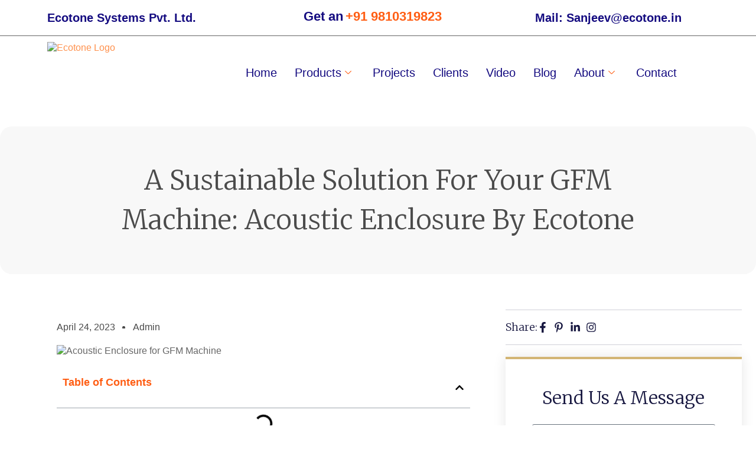

--- FILE ---
content_type: text/html; charset=UTF-8
request_url: https://www.ecotone.in/a-sustainable-solution-for-your-gfm-machine-acoustic-enclosure-by-ecotone/
body_size: 55348
content:

<!DOCTYPE html>
<html dir="ltr" lang="en-US" prefix="og: https://ogp.me/ns#">

<head>
	<meta charset="UTF-8">
	<meta name="viewport" content="width=device-width, initial-scale=1.0" />
		<title>A Sustainable Solution for Your GFM Machine: Acoustic Enclosure by Ecotone</title>
			<style>								
					form#stickyelements-form input::-moz-placeholder{
						color: #4F4F4F;
					} 
					form#stickyelements-form input::-ms-input-placeholder{
						color: #4F4F4F					} 
					form#stickyelements-form input::-webkit-input-placeholder{
						color: #4F4F4F					}
					form#stickyelements-form input::placeholder{
						color: #4F4F4F					}
					form#stickyelements-form textarea::placeholder {
						color: #4F4F4F					}
					form#stickyelements-form textarea::-moz-placeholder {
						color: #4F4F4F					}					
			</style>	
			
		<!-- All in One SEO Pro 4.9.3 - aioseo.com -->
	<meta name="description" content="An acoustic enclosure is a soundproof enclosure designed to help reduce the noise generated by industrial machinery such as a GFM Machine." />
	<meta name="robots" content="max-image-preview:large" />
	<meta name="author" content="admin"/>
	<meta name="google-site-verification" content="GXeTzeK3knpAZFvluga2uceHiaxha7ZsjRcitzM3uE0" />
	<meta name="keywords" content="acoustic enclosure,gas turbine acoustic enclosure" />
	<link rel="canonical" href="https://www.ecotone.in/a-sustainable-solution-for-your-gfm-machine-acoustic-enclosure-by-ecotone/" />
	<meta name="generator" content="All in One SEO Pro (AIOSEO) 4.9.3" />
		<meta property="og:locale" content="en_US" />
		<meta property="og:site_name" content="Ecotone Systems Private Limited |" />
		<meta property="og:type" content="article" />
		<meta property="og:title" content="A Sustainable Solution for Your GFM Machine: Acoustic Enclosure by Ecotone" />
		<meta property="og:description" content="An acoustic enclosure is a soundproof enclosure designed to help reduce the noise generated by industrial machinery such as a GFM Machine." />
		<meta property="og:url" content="https://www.ecotone.in/a-sustainable-solution-for-your-gfm-machine-acoustic-enclosure-by-ecotone/" />
		<meta property="og:image" content="https://www.ecotone.in/wp-content/uploads/2021/05/cropped-logo-1.png" />
		<meta property="og:image:secure_url" content="https://www.ecotone.in/wp-content/uploads/2021/05/cropped-logo-1.png" />
		<meta property="article:published_time" content="2023-04-24T06:39:45+00:00" />
		<meta property="article:modified_time" content="2025-01-30T07:21:28+00:00" />
		<meta property="article:publisher" content="https://www.facebook.com/ecotone.Industrial" />
		<script type="application/ld+json" class="aioseo-schema">
			{"@context":"https:\/\/schema.org","@graph":[{"@type":"Article","@id":"https:\/\/www.ecotone.in\/a-sustainable-solution-for-your-gfm-machine-acoustic-enclosure-by-ecotone\/#article","name":"A Sustainable Solution for Your GFM Machine: Acoustic Enclosure by Ecotone","headline":"A Sustainable Solution for Your GFM Machine:  Acoustic Enclosure by Ecotone","author":{"@id":"https:\/\/www.ecotone.in\/author\/admin\/#author"},"publisher":{"@id":"https:\/\/www.ecotone.in\/#organization"},"image":{"@type":"ImageObject","url":"https:\/\/www.ecotone.in\/wp-content\/uploads\/2025\/01\/Acoustic-Enclosure-for-GFM-Machine-1.png","width":6912,"height":3456,"caption":"Acoustic Enclosure for GFM Machine"},"datePublished":"2023-04-24T06:39:45+00:00","dateModified":"2025-01-30T07:21:28+00:00","inLanguage":"en-US","mainEntityOfPage":{"@id":"https:\/\/www.ecotone.in\/a-sustainable-solution-for-your-gfm-machine-acoustic-enclosure-by-ecotone\/#webpage"},"isPartOf":{"@id":"https:\/\/www.ecotone.in\/a-sustainable-solution-for-your-gfm-machine-acoustic-enclosure-by-ecotone\/#webpage"},"articleSection":"Blog, acoustic enclosure, Gas turbine acoustic enclosure"},{"@type":"BreadcrumbList","@id":"https:\/\/www.ecotone.in\/a-sustainable-solution-for-your-gfm-machine-acoustic-enclosure-by-ecotone\/#breadcrumblist","itemListElement":[{"@type":"ListItem","@id":"https:\/\/www.ecotone.in#listItem","position":1,"name":"Home","item":"https:\/\/www.ecotone.in","nextItem":{"@type":"ListItem","@id":"https:\/\/www.ecotone.in\/category\/blog\/#listItem","name":"Blog"}},{"@type":"ListItem","@id":"https:\/\/www.ecotone.in\/category\/blog\/#listItem","position":2,"name":"Blog","item":"https:\/\/www.ecotone.in\/category\/blog\/","nextItem":{"@type":"ListItem","@id":"https:\/\/www.ecotone.in\/a-sustainable-solution-for-your-gfm-machine-acoustic-enclosure-by-ecotone\/#listItem","name":"A Sustainable Solution for Your GFM Machine:  Acoustic Enclosure by Ecotone"},"previousItem":{"@type":"ListItem","@id":"https:\/\/www.ecotone.in#listItem","name":"Home"}},{"@type":"ListItem","@id":"https:\/\/www.ecotone.in\/a-sustainable-solution-for-your-gfm-machine-acoustic-enclosure-by-ecotone\/#listItem","position":3,"name":"A Sustainable Solution for Your GFM Machine:  Acoustic Enclosure by Ecotone","previousItem":{"@type":"ListItem","@id":"https:\/\/www.ecotone.in\/category\/blog\/#listItem","name":"Blog"}}]},{"@type":"Organization","@id":"https:\/\/www.ecotone.in\/#organization","name":"Ecotone System Private Limited","description":"Industrial Noise Control Products Manufacturer in India.","url":"https:\/\/www.ecotone.in\/","email":"sanjeev@ecotone.in","telephone":"+919810319823","foundingDate":"2015-07-10","numberOfEmployees":{"@type":"QuantitativeValue","minValue":399,"maxValue":500},"logo":{"@type":"ImageObject","url":"http:\/\/ecotone.in\/wp-content\/uploads\/2021\/01\/ecotone-logo-copy-1.jpg","@id":"https:\/\/www.ecotone.in\/a-sustainable-solution-for-your-gfm-machine-acoustic-enclosure-by-ecotone\/#organizationLogo"},"image":{"@id":"https:\/\/www.ecotone.in\/a-sustainable-solution-for-your-gfm-machine-acoustic-enclosure-by-ecotone\/#organizationLogo"},"sameAs":["https:\/\/www.facebook.com\/ecotone.Industrial","https:\/\/x.com\/Ecotone_Systems","https:\/\/www.instagram.com\/ecotone.in\/","https:\/\/in.pinterest.com\/Ecotonesystem\/","https:\/\/www.youtube.com\/channel\/UCWr21JfbABBmUdizSI5-CKQ","https:\/\/www.linkedin.com\/company\/ecotone-system"],"address":{"@id":"https:\/\/www.ecotone.in\/#postaladdress","@type":"PostalAddress","streetAddress":"Ecotone Systems, Plot No \u2013 08, Ecotech \u2013 XII Industrial Area","postalCode":"201306","addressLocality":"Greater Noida","addressRegion":"Uttar Pradesh","addressCountry":"IN"}},{"@type":"Person","@id":"https:\/\/www.ecotone.in\/author\/admin\/#author","url":"https:\/\/www.ecotone.in\/author\/admin\/","name":"admin","image":{"@type":"ImageObject","url":"https:\/\/secure.gravatar.com\/avatar\/290da2de042cf81975816f951556a57dc32cce58eb293bd9021065afbf705086?s=96&d=mm&r=g"}},{"@type":"WebPage","@id":"https:\/\/www.ecotone.in\/a-sustainable-solution-for-your-gfm-machine-acoustic-enclosure-by-ecotone\/#webpage","url":"https:\/\/www.ecotone.in\/a-sustainable-solution-for-your-gfm-machine-acoustic-enclosure-by-ecotone\/","name":"A Sustainable Solution for Your GFM Machine: Acoustic Enclosure by Ecotone","description":"An acoustic enclosure is a soundproof enclosure designed to help reduce the noise generated by industrial machinery such as a GFM Machine.","inLanguage":"en-US","isPartOf":{"@id":"https:\/\/www.ecotone.in\/#website"},"breadcrumb":{"@id":"https:\/\/www.ecotone.in\/a-sustainable-solution-for-your-gfm-machine-acoustic-enclosure-by-ecotone\/#breadcrumblist"},"author":{"@id":"https:\/\/www.ecotone.in\/author\/admin\/#author"},"creator":{"@id":"https:\/\/www.ecotone.in\/author\/admin\/#author"},"image":{"@type":"ImageObject","url":"https:\/\/www.ecotone.in\/wp-content\/uploads\/2025\/01\/Acoustic-Enclosure-for-GFM-Machine-1.png","@id":"https:\/\/www.ecotone.in\/a-sustainable-solution-for-your-gfm-machine-acoustic-enclosure-by-ecotone\/#mainImage","width":6912,"height":3456,"caption":"Acoustic Enclosure for GFM Machine"},"primaryImageOfPage":{"@id":"https:\/\/www.ecotone.in\/a-sustainable-solution-for-your-gfm-machine-acoustic-enclosure-by-ecotone\/#mainImage"},"datePublished":"2023-04-24T06:39:45+00:00","dateModified":"2025-01-30T07:21:28+00:00"},{"@type":"WebSite","@id":"https:\/\/www.ecotone.in\/#website","url":"https:\/\/www.ecotone.in\/","name":"Ecotone Systems Private Limited","alternateName":"Ecotone_Systems","inLanguage":"en-US","publisher":{"@id":"https:\/\/www.ecotone.in\/#organization"}}]}
		</script>
		<!-- All in One SEO Pro -->

<link rel='dns-prefetch' href='//fonts.googleapis.com' />
<link rel="alternate" type="application/rss+xml" title="Ecotone Systems Private Limited &raquo; Feed" href="https://www.ecotone.in/feed/" />
<link rel="alternate" type="application/rss+xml" title="Ecotone Systems Private Limited &raquo; Comments Feed" href="https://www.ecotone.in/comments/feed/" />
<link rel="alternate" title="oEmbed (JSON)" type="application/json+oembed" href="https://www.ecotone.in/wp-json/oembed/1.0/embed?url=https%3A%2F%2Fwww.ecotone.in%2Fa-sustainable-solution-for-your-gfm-machine-acoustic-enclosure-by-ecotone%2F" />
<link rel="alternate" title="oEmbed (XML)" type="text/xml+oembed" href="https://www.ecotone.in/wp-json/oembed/1.0/embed?url=https%3A%2F%2Fwww.ecotone.in%2Fa-sustainable-solution-for-your-gfm-machine-acoustic-enclosure-by-ecotone%2F&#038;format=xml" />
		<!-- This site uses the Google Analytics by MonsterInsights plugin v9.11.1 - Using Analytics tracking - https://www.monsterinsights.com/ -->
							<script src="//www.googletagmanager.com/gtag/js?id=G-GMLKRFX80Z"  data-cfasync="false" data-wpfc-render="false" type="text/javascript" async></script>
			<script data-cfasync="false" data-wpfc-render="false" type="text/javascript">
				var mi_version = '9.11.1';
				var mi_track_user = true;
				var mi_no_track_reason = '';
								var MonsterInsightsDefaultLocations = {"page_location":"https:\/\/www.ecotone.in\/a-sustainable-solution-for-your-gfm-machine-acoustic-enclosure-by-ecotone\/"};
								if ( typeof MonsterInsightsPrivacyGuardFilter === 'function' ) {
					var MonsterInsightsLocations = (typeof MonsterInsightsExcludeQuery === 'object') ? MonsterInsightsPrivacyGuardFilter( MonsterInsightsExcludeQuery ) : MonsterInsightsPrivacyGuardFilter( MonsterInsightsDefaultLocations );
				} else {
					var MonsterInsightsLocations = (typeof MonsterInsightsExcludeQuery === 'object') ? MonsterInsightsExcludeQuery : MonsterInsightsDefaultLocations;
				}

								var disableStrs = [
										'ga-disable-G-GMLKRFX80Z',
									];

				/* Function to detect opted out users */
				function __gtagTrackerIsOptedOut() {
					for (var index = 0; index < disableStrs.length; index++) {
						if (document.cookie.indexOf(disableStrs[index] + '=true') > -1) {
							return true;
						}
					}

					return false;
				}

				/* Disable tracking if the opt-out cookie exists. */
				if (__gtagTrackerIsOptedOut()) {
					for (var index = 0; index < disableStrs.length; index++) {
						window[disableStrs[index]] = true;
					}
				}

				/* Opt-out function */
				function __gtagTrackerOptout() {
					for (var index = 0; index < disableStrs.length; index++) {
						document.cookie = disableStrs[index] + '=true; expires=Thu, 31 Dec 2099 23:59:59 UTC; path=/';
						window[disableStrs[index]] = true;
					}
				}

				if ('undefined' === typeof gaOptout) {
					function gaOptout() {
						__gtagTrackerOptout();
					}
				}
								window.dataLayer = window.dataLayer || [];

				window.MonsterInsightsDualTracker = {
					helpers: {},
					trackers: {},
				};
				if (mi_track_user) {
					function __gtagDataLayer() {
						dataLayer.push(arguments);
					}

					function __gtagTracker(type, name, parameters) {
						if (!parameters) {
							parameters = {};
						}

						if (parameters.send_to) {
							__gtagDataLayer.apply(null, arguments);
							return;
						}

						if (type === 'event') {
														parameters.send_to = monsterinsights_frontend.v4_id;
							var hookName = name;
							if (typeof parameters['event_category'] !== 'undefined') {
								hookName = parameters['event_category'] + ':' + name;
							}

							if (typeof MonsterInsightsDualTracker.trackers[hookName] !== 'undefined') {
								MonsterInsightsDualTracker.trackers[hookName](parameters);
							} else {
								__gtagDataLayer('event', name, parameters);
							}
							
						} else {
							__gtagDataLayer.apply(null, arguments);
						}
					}

					__gtagTracker('js', new Date());
					__gtagTracker('set', {
						'developer_id.dZGIzZG': true,
											});
					if ( MonsterInsightsLocations.page_location ) {
						__gtagTracker('set', MonsterInsightsLocations);
					}
										__gtagTracker('config', 'G-GMLKRFX80Z', {"forceSSL":"true","link_attribution":"true"} );
										window.gtag = __gtagTracker;										(function () {
						/* https://developers.google.com/analytics/devguides/collection/analyticsjs/ */
						/* ga and __gaTracker compatibility shim. */
						var noopfn = function () {
							return null;
						};
						var newtracker = function () {
							return new Tracker();
						};
						var Tracker = function () {
							return null;
						};
						var p = Tracker.prototype;
						p.get = noopfn;
						p.set = noopfn;
						p.send = function () {
							var args = Array.prototype.slice.call(arguments);
							args.unshift('send');
							__gaTracker.apply(null, args);
						};
						var __gaTracker = function () {
							var len = arguments.length;
							if (len === 0) {
								return;
							}
							var f = arguments[len - 1];
							if (typeof f !== 'object' || f === null || typeof f.hitCallback !== 'function') {
								if ('send' === arguments[0]) {
									var hitConverted, hitObject = false, action;
									if ('event' === arguments[1]) {
										if ('undefined' !== typeof arguments[3]) {
											hitObject = {
												'eventAction': arguments[3],
												'eventCategory': arguments[2],
												'eventLabel': arguments[4],
												'value': arguments[5] ? arguments[5] : 1,
											}
										}
									}
									if ('pageview' === arguments[1]) {
										if ('undefined' !== typeof arguments[2]) {
											hitObject = {
												'eventAction': 'page_view',
												'page_path': arguments[2],
											}
										}
									}
									if (typeof arguments[2] === 'object') {
										hitObject = arguments[2];
									}
									if (typeof arguments[5] === 'object') {
										Object.assign(hitObject, arguments[5]);
									}
									if ('undefined' !== typeof arguments[1].hitType) {
										hitObject = arguments[1];
										if ('pageview' === hitObject.hitType) {
											hitObject.eventAction = 'page_view';
										}
									}
									if (hitObject) {
										action = 'timing' === arguments[1].hitType ? 'timing_complete' : hitObject.eventAction;
										hitConverted = mapArgs(hitObject);
										__gtagTracker('event', action, hitConverted);
									}
								}
								return;
							}

							function mapArgs(args) {
								var arg, hit = {};
								var gaMap = {
									'eventCategory': 'event_category',
									'eventAction': 'event_action',
									'eventLabel': 'event_label',
									'eventValue': 'event_value',
									'nonInteraction': 'non_interaction',
									'timingCategory': 'event_category',
									'timingVar': 'name',
									'timingValue': 'value',
									'timingLabel': 'event_label',
									'page': 'page_path',
									'location': 'page_location',
									'title': 'page_title',
									'referrer' : 'page_referrer',
								};
								for (arg in args) {
																		if (!(!args.hasOwnProperty(arg) || !gaMap.hasOwnProperty(arg))) {
										hit[gaMap[arg]] = args[arg];
									} else {
										hit[arg] = args[arg];
									}
								}
								return hit;
							}

							try {
								f.hitCallback();
							} catch (ex) {
							}
						};
						__gaTracker.create = newtracker;
						__gaTracker.getByName = newtracker;
						__gaTracker.getAll = function () {
							return [];
						};
						__gaTracker.remove = noopfn;
						__gaTracker.loaded = true;
						window['__gaTracker'] = __gaTracker;
					})();
									} else {
										console.log("");
					(function () {
						function __gtagTracker() {
							return null;
						}

						window['__gtagTracker'] = __gtagTracker;
						window['gtag'] = __gtagTracker;
					})();
									}
			</script>
							<!-- / Google Analytics by MonsterInsights -->
		<style id='wp-img-auto-sizes-contain-inline-css' type='text/css'>
img:is([sizes=auto i],[sizes^="auto," i]){contain-intrinsic-size:3000px 1500px}
/*# sourceURL=wp-img-auto-sizes-contain-inline-css */
</style>
<link rel='stylesheet' id='elementor-frontend-css' href='https://www.ecotone.in/wp-content/plugins/elementor/assets/css/frontend.min.css?ver=3.34.2' type='text/css' media='all' />
<link rel='stylesheet' id='eael-general-css' href='https://www.ecotone.in/wp-content/plugins/essential-addons-for-elementor-lite/assets/front-end/css/view/general.min.css?ver=6.5.8' type='text/css' media='all' />
<link rel='stylesheet' id='eael-15255-css' href='https://www.ecotone.in/wp-content/uploads/essential-addons-elementor/eael-15255.css?ver=1738221688' type='text/css' media='all' />
<link rel='stylesheet' id='elementor-post-15255-css' href='https://www.ecotone.in/wp-content/uploads/elementor/css/post-15255.css?ver=1769066771' type='text/css' media='all' />
<link rel='stylesheet' id='font-awesome-5-all-css' href='https://www.ecotone.in/wp-content/plugins/elementor/assets/lib/font-awesome/css/all.min.css?ver=3.34.2' type='text/css' media='all' />
<link rel='stylesheet' id='font-awesome-4-shim-css' href='https://www.ecotone.in/wp-content/plugins/elementor/assets/lib/font-awesome/css/v4-shims.min.css?ver=3.34.2' type='text/css' media='all' />
<style id='wp-emoji-styles-inline-css' type='text/css'>

	img.wp-smiley, img.emoji {
		display: inline !important;
		border: none !important;
		box-shadow: none !important;
		height: 1em !important;
		width: 1em !important;
		margin: 0 0.07em !important;
		vertical-align: -0.1em !important;
		background: none !important;
		padding: 0 !important;
	}
/*# sourceURL=wp-emoji-styles-inline-css */
</style>
<link rel='stylesheet' id='gutenkit-frontend-common-css' href='https://www.ecotone.in/wp-content/plugins/gutenkit-blocks-addon/build/gutenkit/frontend-common.css?ver=a28538744097629e283d' type='text/css' media='all' />
<link rel='stylesheet' id='popup-builder-block-global-css' href='https://www.ecotone.in/wp-content/plugins/popup-builder-block/build/popup/global.css?ver=2.2.2' type='text/css' media='all' />
<link rel='stylesheet' id='SFSImainCss-css' href='https://www.ecotone.in/wp-content/plugins/ultimate-social-media-icons/css/sfsi-style.css?ver=2.9.6' type='text/css' media='all' />
<link rel='stylesheet' id='wpos-slick-style-css' href='https://www.ecotone.in/wp-content/plugins/wp-logo-showcase-responsive-slider-slider/assets/css/slick.css?ver=3.8.7' type='text/css' media='all' />
<link rel='stylesheet' id='wpls-public-style-css' href='https://www.ecotone.in/wp-content/plugins/wp-logo-showcase-responsive-slider-slider/assets/css/wpls-public.css?ver=3.8.7' type='text/css' media='all' />
<link rel='stylesheet' id='xs-front-style-css' href='https://www.ecotone.in/wp-content/plugins/wp-social/assets/css/frontend.css?ver=3.1.6' type='text/css' media='all' />
<link rel='stylesheet' id='xs_login_font_login_css-css' href='https://www.ecotone.in/wp-content/plugins/wp-social/assets/css/font-icon.css?ver=3.1.6' type='text/css' media='all' />
<link rel='stylesheet' id='gutenkit-third-party-editor-compatibility-css' href='https://www.ecotone.in/wp-content/plugins/popup-builder-block/build/compatibility/frontend.css?ver=3d448a7df93bfa355643' type='text/css' media='all' />
<link rel='stylesheet' id='cute-alert-css' href='https://www.ecotone.in/wp-content/plugins/metform/public/assets/lib/cute-alert/style.css?ver=4.1.2' type='text/css' media='all' />
<link rel='stylesheet' id='text-editor-style-css' href='https://www.ecotone.in/wp-content/plugins/metform/public/assets/css/text-editor.css?ver=4.1.2' type='text/css' media='all' />
<link rel='stylesheet' id='wur_content_css-css' href='https://www.ecotone.in/wp-content/plugins/wp-ultimate-review/assets/public/css/content-page.css?ver=2.3.7' type='text/css' media='all' />
<link rel='stylesheet' id='dashicons-css' href='https://www.ecotone.in/wp-includes/css/dashicons.min.css?ver=6.9' type='text/css' media='all' />
<link rel='stylesheet' id='font-awesome-4-css' href='https://www.ecotone.in/wp-content/themes/spacious/font-awesome/library/font-awesome/css/v4-shims.min.css?ver=4.7.0' type='text/css' media='all' />
<link rel='stylesheet' id='font-awesome-all-css' href='https://www.ecotone.in/wp-content/themes/spacious/font-awesome/library/font-awesome/css/all.min.css?ver=6.7.2' type='text/css' media='all' />
<link rel='stylesheet' id='font-awesome-solid-css' href='https://www.ecotone.in/wp-content/themes/spacious/font-awesome/library/font-awesome/css/solid.min.css?ver=6.7.2' type='text/css' media='all' />
<link rel='stylesheet' id='font-awesome-regular-css' href='https://www.ecotone.in/wp-content/themes/spacious/font-awesome/library/font-awesome/css/regular.min.css?ver=6.7.2' type='text/css' media='all' />
<link rel='stylesheet' id='font-awesome-brands-css' href='https://www.ecotone.in/wp-content/themes/spacious/font-awesome/library/font-awesome/css/brands.min.css?ver=6.7.2' type='text/css' media='all' />
<link rel='stylesheet' id='spacious_style-css' href='https://www.ecotone.in/wp-content/themes/spacious/style.css?ver=6.9' type='text/css' media='all' />
<style id='spacious_style-inline-css' type='text/css'>
.previous a:hover, .next a:hover, a, #site-title a:hover, .main-navigation ul li.current_page_item a, .main-navigation ul li:hover > a, .main-navigation ul li ul li a:hover, .main-navigation ul li ul li:hover > a, .main-navigation ul li.current-menu-item ul li a:hover, .main-navigation ul li:hover > .sub-toggle, .main-navigation a:hover, .main-navigation ul li.current-menu-item a, .main-navigation ul li.current_page_ancestor a, .main-navigation ul li.current-menu-ancestor a, .main-navigation ul li.current_page_item a, .main-navigation ul li:hover > a, .small-menu a:hover, .small-menu ul li.current-menu-item a, .small-menu ul li.current_page_ancestor a, .small-menu ul li.current-menu-ancestor a, .small-menu ul li.current_page_item a, .small-menu ul li:hover > a, .breadcrumb a:hover, .tg-one-half .widget-title a:hover, .tg-one-third .widget-title a:hover, .tg-one-fourth .widget-title a:hover, .pagination a span:hover, #content .comments-area a.comment-permalink:hover, .comments-area .comment-author-link a:hover, .comment .comment-reply-link:hover, .nav-previous a:hover, .nav-next a:hover, #wp-calendar #today, .footer-widgets-area a:hover, .footer-socket-wrapper .copyright a:hover, .read-more, .more-link, .post .entry-title a:hover, .page .entry-title a:hover, .post .entry-meta a:hover, .type-page .entry-meta a:hover, .single #content .tags a:hover, .widget_testimonial .testimonial-icon:before, .header-action .search-wrapper:hover .fa{color:rgb(255,145,77);}.spacious-button, input[type="reset"], input[type="button"], input[type="submit"], button, #featured-slider .slider-read-more-button, #controllers a:hover, #controllers a.active, .pagination span ,.site-header .menu-toggle:hover, .call-to-action-button, .comments-area .comment-author-link span, a#back-top:before, .post .entry-meta .read-more-link, a#scroll-up, .search-form span, .main-navigation .tg-header-button-wrap.button-one a{background-color:rgb(255,145,77);}.main-small-navigation li:hover, .main-small-navigation ul > .current_page_item, .main-small-navigation ul > .current-menu-item, .spacious-woocommerce-cart-views .cart-value{background:rgb(255,145,77);}.main-navigation ul li ul, .widget_testimonial .testimonial-post{border-top-color:rgb(255,145,77);}blockquote, .call-to-action-content-wrapper{border-left-color:rgb(255,145,77);}.site-header .menu-toggle:hover.entry-meta a.read-more:hover,#featured-slider .slider-read-more-button:hover,.call-to-action-button:hover,.entry-meta .read-more-link:hover,.spacious-button:hover, input[type="reset"]:hover, input[type="button"]:hover, input[type="submit"]:hover, button:hover{background:#0000000000004500;}.pagination a span:hover, .main-navigation .tg-header-button-wrap.button-one a{border-color:rgb(255,145,77);}.widget-title span{border-bottom-color:rgb(255,145,77);}.widget_service_block a.more-link:hover, .widget_featured_single_post a.read-more:hover,#secondary a:hover,logged-in-as:hover  a,.single-page p a:hover{color:#0000000000004500;}.main-navigation .tg-header-button-wrap.button-one a:hover{background-color:#0000000000004500;}
/*# sourceURL=spacious_style-inline-css */
</style>
<link rel='stylesheet' id='spacious-genericons-css' href='https://www.ecotone.in/wp-content/themes/spacious/genericons/genericons.css?ver=3.3.1' type='text/css' media='all' />
<link rel='stylesheet' id='spacious-font-awesome-css' href='https://www.ecotone.in/wp-content/themes/spacious/font-awesome/css/font-awesome.min.css?ver=4.7.1' type='text/css' media='all' />
<link rel='stylesheet' id='widget-heading-css' href='https://www.ecotone.in/wp-content/plugins/elementor/assets/css/widget-heading.min.css?ver=3.34.2' type='text/css' media='all' />
<link rel='stylesheet' id='widget-post-info-css' href='https://www.ecotone.in/wp-content/plugins/elementor-pro/assets/css/widget-post-info.min.css?ver=3.34.1' type='text/css' media='all' />
<link rel='stylesheet' id='widget-icon-list-css' href='https://www.ecotone.in/wp-content/plugins/elementor/assets/css/widget-icon-list.min.css?ver=3.34.2' type='text/css' media='all' />
<link rel='stylesheet' id='widget-image-css' href='https://www.ecotone.in/wp-content/plugins/elementor/assets/css/widget-image.min.css?ver=3.34.2' type='text/css' media='all' />
<link rel='stylesheet' id='widget-table-of-contents-css' href='https://www.ecotone.in/wp-content/plugins/elementor-pro/assets/css/widget-table-of-contents.min.css?ver=3.34.1' type='text/css' media='all' />
<link rel='stylesheet' id='widget-form-css' href='https://www.ecotone.in/wp-content/plugins/elementor-pro/assets/css/widget-form.min.css?ver=3.34.1' type='text/css' media='all' />
<link rel='stylesheet' id='e-sticky-css' href='https://www.ecotone.in/wp-content/plugins/elementor-pro/assets/css/modules/sticky.min.css?ver=3.34.1' type='text/css' media='all' />
<link rel='stylesheet' id='widget-posts-css' href='https://www.ecotone.in/wp-content/plugins/elementor-pro/assets/css/widget-posts.min.css?ver=3.34.1' type='text/css' media='all' />
<link rel='stylesheet' id='widget-post-navigation-css' href='https://www.ecotone.in/wp-content/plugins/elementor-pro/assets/css/widget-post-navigation.min.css?ver=3.34.1' type='text/css' media='all' />
<link rel='stylesheet' id='elementor-post-5620-css' href='https://www.ecotone.in/wp-content/uploads/elementor/css/post-5620.css?ver=1769063030' type='text/css' media='all' />
<link rel='stylesheet' id='swiper-css' href='https://www.ecotone.in/wp-content/plugins/elementor/assets/lib/swiper/v8/css/swiper.min.css?ver=8.4.5' type='text/css' media='all' />
<link rel='stylesheet' id='e-swiper-css' href='https://www.ecotone.in/wp-content/plugins/elementor/assets/css/conditionals/e-swiper.min.css?ver=3.34.2' type='text/css' media='all' />
<link rel='stylesheet' id='widget-image-carousel-css' href='https://www.ecotone.in/wp-content/plugins/elementor/assets/css/widget-image-carousel.min.css?ver=3.34.2' type='text/css' media='all' />
<link rel='stylesheet' id='elementor-post-10207-css' href='https://www.ecotone.in/wp-content/uploads/elementor/css/post-10207.css?ver=1769068705' type='text/css' media='all' />
<link rel='stylesheet' id='elementor-post-13746-css' href='https://www.ecotone.in/wp-content/uploads/elementor/css/post-13746.css?ver=1769063030' type='text/css' media='all' />
<link rel='stylesheet' id='ekit-widget-styles-css' href='https://www.ecotone.in/wp-content/plugins/elementskit-lite/widgets/init/assets/css/widget-styles.css?ver=3.7.8' type='text/css' media='all' />
<link rel='stylesheet' id='ekit-responsive-css' href='https://www.ecotone.in/wp-content/plugins/elementskit-lite/widgets/init/assets/css/responsive.css?ver=3.7.8' type='text/css' media='all' />
<link rel='stylesheet' id='__EPYT__style-css' href='https://www.ecotone.in/wp-content/plugins/youtube-embed-plus/styles/ytprefs.min.css?ver=14.2.4' type='text/css' media='all' />
<style id='__EPYT__style-inline-css' type='text/css'>

                .epyt-gallery-thumb {
                        width: 33.333%;
                }
                
/*# sourceURL=__EPYT__style-inline-css */
</style>
<link rel='stylesheet' id='mystickyelements-google-fonts-css' href='https://fonts.googleapis.com/css?family=Poppins%3A400%2C500%2C600%2C700&#038;ver=6.9' type='text/css' media='all' />
<link rel='stylesheet' id='font-awesome-css-css' href='https://www.ecotone.in/wp-content/plugins/mystickyelements/css/font-awesome.min.css?ver=2.3.4' type='text/css' media='all' />
<link rel='stylesheet' id='mystickyelements-front-css-css' href='https://www.ecotone.in/wp-content/plugins/mystickyelements/css/mystickyelements-front.min.css?ver=2.3.4' type='text/css' media='all' />
<link rel='stylesheet' id='intl-tel-input-css' href='https://www.ecotone.in/wp-content/plugins/mystickyelements/intl-tel-input-src/build/css/intlTelInput.css?ver=2.3.4' type='text/css' media='all' />
<link rel='stylesheet' id='elementor-gf-local-roboto-css' href='http://ecotone.in/wp-content/uploads/elementor/google-fonts/css/roboto.css?ver=1742243800' type='text/css' media='all' />
<link rel='stylesheet' id='elementor-gf-local-robotoslab-css' href='http://ecotone.in/wp-content/uploads/elementor/google-fonts/css/robotoslab.css?ver=1742243801' type='text/css' media='all' />
<link rel='stylesheet' id='elementor-gf-merriweather-css' href='https://fonts.googleapis.com/css?family=Merriweather:100,100italic,200,200italic,300,300italic,400,400italic,500,500italic,600,600italic,700,700italic,800,800italic,900,900italic&#038;display=auto' type='text/css' media='all' />
<link rel='stylesheet' id='elementor-gf-local-montserrat-css' href='http://ecotone.in/wp-content/uploads/elementor/google-fonts/css/montserrat.css?ver=1742243803' type='text/css' media='all' />
<script type="text/javascript" src="https://www.ecotone.in/wp-includes/js/jquery/jquery.min.js?ver=3.7.1" id="jquery-core-js"></script>
<script type="text/javascript" src="https://www.ecotone.in/wp-includes/js/jquery/jquery-migrate.min.js?ver=3.4.1" id="jquery-migrate-js"></script>
<script type="text/javascript" src="https://www.ecotone.in/wp-content/plugins/elementor/assets/lib/font-awesome/js/v4-shims.min.js?ver=3.34.2" id="font-awesome-4-shim-js"></script>
<script type="text/javascript" src="https://www.ecotone.in/wp-content/plugins/google-analytics-for-wordpress/assets/js/frontend-gtag.min.js?ver=9.11.1" id="monsterinsights-frontend-script-js" async="async" data-wp-strategy="async"></script>
<script data-cfasync="false" data-wpfc-render="false" type="text/javascript" id='monsterinsights-frontend-script-js-extra'>/* <![CDATA[ */
var monsterinsights_frontend = {"js_events_tracking":"true","download_extensions":"doc,pdf,ppt,zip,xls,docx,pptx,xlsx","inbound_paths":"[{\"path\":\"\\\/go\\\/\",\"label\":\"affiliate\"}]","home_url":"https:\/\/www.ecotone.in","hash_tracking":"false","v4_id":"G-GMLKRFX80Z"};/* ]]> */
</script>
<script type="text/javascript" id="xs_front_main_js-js-extra">
/* <![CDATA[ */
var rest_config = {"rest_url":"https://www.ecotone.in/wp-json/","nonce":"6b17bc0b9a","insta_enabled":""};
//# sourceURL=xs_front_main_js-js-extra
/* ]]> */
</script>
<script type="text/javascript" src="https://www.ecotone.in/wp-content/plugins/wp-social/assets/js/front-main.js?ver=3.1.6" id="xs_front_main_js-js"></script>
<script type="text/javascript" id="xs_social_custom-js-extra">
/* <![CDATA[ */
var rest_api_conf = {"siteurl":"https://www.ecotone.in","nonce":"6b17bc0b9a","root":"https://www.ecotone.in/wp-json/"};
var wsluFrontObj = {"resturl":"https://www.ecotone.in/wp-json/","rest_nonce":"6b17bc0b9a"};
//# sourceURL=xs_social_custom-js-extra
/* ]]> */
</script>
<script type="text/javascript" src="https://www.ecotone.in/wp-content/plugins/wp-social/assets/js/social-front.js?ver=3.1.6" id="xs_social_custom-js"></script>
<script type="text/javascript" src="https://www.ecotone.in/wp-content/plugins/wp-ultimate-review/assets/public/script/content-page.js?ver=2.3.7" id="wur_review_content_script-js"></script>
<script type="text/javascript" src="https://www.ecotone.in/wp-content/themes/spacious/js/spacious-custom.js?ver=6.9" id="spacious-custom-js"></script>
<script type="text/javascript" id="__ytprefs__-js-extra">
/* <![CDATA[ */
var _EPYT_ = {"ajaxurl":"https://www.ecotone.in/wp-admin/admin-ajax.php","security":"4e4727f893","gallery_scrolloffset":"20","eppathtoscripts":"https://www.ecotone.in/wp-content/plugins/youtube-embed-plus/scripts/","eppath":"https://www.ecotone.in/wp-content/plugins/youtube-embed-plus/","epresponsiveselector":"[\"iframe.__youtube_prefs__\",\"iframe[src*='youtube.com']\",\"iframe[src*='youtube-nocookie.com']\",\"iframe[data-ep-src*='youtube.com']\",\"iframe[data-ep-src*='youtube-nocookie.com']\",\"iframe[data-ep-gallerysrc*='youtube.com']\"]","epdovol":"1","version":"14.2.4","evselector":"iframe.__youtube_prefs__[src], iframe[src*=\"youtube.com/embed/\"], iframe[src*=\"youtube-nocookie.com/embed/\"]","ajax_compat":"","maxres_facade":"eager","ytapi_load":"light","pause_others":"","stopMobileBuffer":"1","facade_mode":"1","not_live_on_channel":""};
//# sourceURL=__ytprefs__-js-extra
/* ]]> */
</script>
<script type="text/javascript" src="https://www.ecotone.in/wp-content/plugins/youtube-embed-plus/scripts/ytprefs.min.js?ver=14.2.4" id="__ytprefs__-js"></script>
<link rel="https://api.w.org/" href="https://www.ecotone.in/wp-json/" /><link rel="alternate" title="JSON" type="application/json" href="https://www.ecotone.in/wp-json/wp/v2/posts/10207" /><link rel="EditURI" type="application/rsd+xml" title="RSD" href="https://www.ecotone.in/xmlrpc.php?rsd" />
<meta name="generator" content="WordPress 6.9" />
<link rel='shortlink' href='https://www.ecotone.in/?p=10207' />
<meta name="follow.[base64]" content="WYheVhr02pZa7FXXUt7F"/><script type='text/javascript'>var breakpoints = [{"label":"Desktop","slug":"Desktop","value":"base","direction":"max","isActive":true,"isRequired":true},{"label":"Tablet","slug":"Tablet","value":"1024","direction":"max","isActive":true,"isRequired":true},{"label":"Mobile","slug":"Mobile","value":"767","direction":"max","isActive":true,"isRequired":true}];</script><meta name="generator" content="Elementor 3.34.2; features: e_font_icon_svg, additional_custom_breakpoints; settings: css_print_method-external, google_font-enabled, font_display-auto">
			<style>
				.e-con.e-parent:nth-of-type(n+4):not(.e-lazyloaded):not(.e-no-lazyload),
				.e-con.e-parent:nth-of-type(n+4):not(.e-lazyloaded):not(.e-no-lazyload) * {
					background-image: none !important;
				}
				@media screen and (max-height: 1024px) {
					.e-con.e-parent:nth-of-type(n+3):not(.e-lazyloaded):not(.e-no-lazyload),
					.e-con.e-parent:nth-of-type(n+3):not(.e-lazyloaded):not(.e-no-lazyload) * {
						background-image: none !important;
					}
				}
				@media screen and (max-height: 640px) {
					.e-con.e-parent:nth-of-type(n+2):not(.e-lazyloaded):not(.e-no-lazyload),
					.e-con.e-parent:nth-of-type(n+2):not(.e-lazyloaded):not(.e-no-lazyload) * {
						background-image: none !important;
					}
				}
			</style>
				<style type="text/css">
			#site-title a {
			color: rgb(14,1,124);
		}
		#site-description {
			color: rgb(14,1,124);
		}
		</style>
	<style type="text/css" id="custom-background-css">
body.custom-background { background-color: #ffffff; }
</style>
	<script id='nitro-telemetry-meta' nitro-exclude>window.NPTelemetryMetadata={missReason: (!window.NITROPACK_STATE ? 'cache not found' : 'hit'),pageType: 'post',isEligibleForOptimization: true,}</script><script id='nitro-generic' nitro-exclude>(()=>{window.NitroPack=window.NitroPack||{coreVersion:"na",isCounted:!1};let e=document.createElement("script");if(e.src="https://nitroscripts.com/CoqpnDlVnvPjCQgRtxHQrzSetiBmnicw",e.async=!0,e.id="nitro-script",document.head.appendChild(e),!window.NitroPack.isCounted){window.NitroPack.isCounted=!0;let t=()=>{navigator.sendBeacon("https://to.getnitropack.com/p",JSON.stringify({siteId:"CoqpnDlVnvPjCQgRtxHQrzSetiBmnicw",url:window.location.href,isOptimized:!!window.IS_NITROPACK,coreVersion:"na",missReason:window.NPTelemetryMetadata?.missReason||"",pageType:window.NPTelemetryMetadata?.pageType||"",isEligibleForOptimization:!!window.NPTelemetryMetadata?.isEligibleForOptimization}))};(()=>{let e=()=>new Promise(e=>{"complete"===document.readyState?e():window.addEventListener("load",e)}),i=()=>new Promise(e=>{document.prerendering?document.addEventListener("prerenderingchange",e,{once:!0}):e()}),a=async()=>{await i(),await e(),t()};a()})(),window.addEventListener("pageshow",e=>{if(e.persisted){let i=document.prerendering||self.performance?.getEntriesByType?.("navigation")[0]?.activationStart>0;"visible"!==document.visibilityState||i||t()}})}})();</script><!-- Google Tag Manager -->
<script>(function(w,d,s,l,i){w[l]=w[l]||[];w[l].push({'gtm.start':
new Date().getTime(),event:'gtm.js'});var f=d.getElementsByTagName(s)[0],
j=d.createElement(s),dl=l!='dataLayer'?'&l='+l:'';j.async=true;j.src=
'https://www.googletagmanager.com/gtm.js?id='+i+dl;f.parentNode.insertBefore(j,f);
})(window,document,'script','dataLayer','GTM-MDXF5GGF');</script>
<!-- End Google Tag Manager -->
<!-- Google tag (gtag.js) -->
<script async src="https://www.googletagmanager.com/gtag/js?id=G-SH7HYYTGEC"></script>
<script>
  window.dataLayer = window.dataLayer || [];
  function gtag(){dataLayer.push(arguments);}
  gtag('js', new Date());

  gtag('config', 'G-SH7HYYTGEC');
</script>

<!-- Meta Pixel Code -->
<script>
!function(f,b,e,v,n,t,s)
{if(f.fbq)return;n=f.fbq=function(){n.callMethod?
n.callMethod.apply(n,arguments):n.queue.push(arguments)};
if(!f._fbq)f._fbq=n;n.push=n;n.loaded=!0;n.version='2.0';
n.queue=[];t=b.createElement(e);t.async=!0;
t.src=v;s=b.getElementsByTagName(e)[0];
s.parentNode.insertBefore(t,s)}(window, document,'script',
'https://connect.facebook.net/en_US/fbevents.js');
fbq('init', '1277451242416326');
fbq('track', 'PageView');
</script>
<noscript><img height="1" width="1" style="display:none"
src="https://www.facebook.com/tr?id=1277451242416326&ev=PageView&noscript=1"
/></noscript>
<!-- End Meta Pixel Code -->
<link rel="icon" href="https://www.ecotone.in/wp-content/uploads/2025/09/cropped-Mitsubhi-acoustic-enclsoure-soundproof-work-station1_Watermarked-32x32.jpg" sizes="32x32" />
<link rel="icon" href="https://www.ecotone.in/wp-content/uploads/2025/09/cropped-Mitsubhi-acoustic-enclsoure-soundproof-work-station1_Watermarked-192x192.jpg" sizes="192x192" />
<link rel="apple-touch-icon" href="https://www.ecotone.in/wp-content/uploads/2025/09/cropped-Mitsubhi-acoustic-enclsoure-soundproof-work-station1_Watermarked-180x180.jpg" />
<meta name="msapplication-TileImage" content="https://www.ecotone.in/wp-content/uploads/2025/09/cropped-Mitsubhi-acoustic-enclsoure-soundproof-work-station1_Watermarked-270x270.jpg" />
		<style type="text/css"> blockquote { border-left: 3px solid rgb(255,145,77); }
			.spacious-button, input[type="reset"], input[type="button"], input[type="submit"], button { background-color: rgb(255,145,77); }
			.previous a:hover, .next a:hover { 	color: rgb(255,145,77); }
			a { color: rgb(255,145,77); }
			#site-title a:hover { color: rgb(255,145,77); }
			.main-navigation ul li.current_page_item a, .main-navigation ul li:hover > a { color: rgb(255,145,77); }
			.main-navigation ul li ul { border-top: 1px solid rgb(255,145,77); }
			.main-navigation ul li ul li a:hover, .main-navigation ul li ul li:hover > a, .main-navigation ul li.current-menu-item ul li a:hover, .main-navigation ul li:hover > .sub-toggle { color: rgb(255,145,77); }
			.site-header .menu-toggle:hover.entry-meta a.read-more:hover,#featured-slider .slider-read-more-button:hover,.call-to-action-button:hover,.entry-meta .read-more-link:hover,.spacious-button:hover, input[type="reset"]:hover, input[type="button"]:hover, input[type="submit"]:hover, button:hover { background: #0000000000004500; }
			.main-small-navigation li:hover { background: rgb(255,145,77); }
			.main-small-navigation ul > .current_page_item, .main-small-navigation ul > .current-menu-item { background: rgb(255,145,77); }
			.main-navigation a:hover, .main-navigation ul li.current-menu-item a, .main-navigation ul li.current_page_ancestor a, .main-navigation ul li.current-menu-ancestor a, .main-navigation ul li.current_page_item a, .main-navigation ul li:hover > a  { color: rgb(255,145,77); }
			.small-menu a:hover, .small-menu ul li.current-menu-item a, .small-menu ul li.current_page_ancestor a, .small-menu ul li.current-menu-ancestor a, .small-menu ul li.current_page_item a, .small-menu ul li:hover > a { color: rgb(255,145,77); }
			#featured-slider .slider-read-more-button { background-color: rgb(255,145,77); }
			#controllers a:hover, #controllers a.active { background-color: rgb(255,145,77); color: rgb(255,145,77); }
			.widget_service_block a.more-link:hover, .widget_featured_single_post a.read-more:hover,#secondary a:hover,logged-in-as:hover  a,.single-page p a:hover{ color: #0000000000004500; }
			.breadcrumb a:hover { color: rgb(255,145,77); }
			.tg-one-half .widget-title a:hover, .tg-one-third .widget-title a:hover, .tg-one-fourth .widget-title a:hover { color: rgb(255,145,77); }
			.pagination span ,.site-header .menu-toggle:hover{ background-color: rgb(255,145,77); }
			.pagination a span:hover { color: rgb(255,145,77); border-color: rgb(255,145,77); }
			.widget_testimonial .testimonial-post { border-color: rgb(255,145,77) #EAEAEA #EAEAEA #EAEAEA; }
			.call-to-action-content-wrapper { border-color: #EAEAEA #EAEAEA #EAEAEA rgb(255,145,77); }
			.call-to-action-button { background-color: rgb(255,145,77); }
			#content .comments-area a.comment-permalink:hover { color: rgb(255,145,77); }
			.comments-area .comment-author-link a:hover { color: rgb(255,145,77); }
			.comments-area .comment-author-link span { background-color: rgb(255,145,77); }
			.comment .comment-reply-link:hover { color: rgb(255,145,77); }
			.nav-previous a:hover, .nav-next a:hover { color: rgb(255,145,77); }
			#wp-calendar #today { color: rgb(255,145,77); }
			.widget-title span { border-bottom: 2px solid rgb(255,145,77); }
			.footer-widgets-area a:hover { color: rgb(255,145,77) !important; }
			.footer-socket-wrapper .copyright a:hover { color: rgb(255,145,77); }
			a#back-top:before { background-color: rgb(255,145,77); }
			.read-more, .more-link { color: rgb(255,145,77); }
			.post .entry-title a:hover, .page .entry-title a:hover { color: rgb(255,145,77); }
			.post .entry-meta .read-more-link { background-color: rgb(255,145,77); }
			.post .entry-meta a:hover, .type-page .entry-meta a:hover { color: rgb(255,145,77); }
			.single #content .tags a:hover { color: rgb(255,145,77); }
			.widget_testimonial .testimonial-icon:before { color: rgb(255,145,77); }
			a#scroll-up { background-color: rgb(255,145,77); }
			.search-form span { background-color: rgb(255,145,77); }.header-action .search-wrapper:hover .fa{ color: rgb(255,145,77)} .spacious-woocommerce-cart-views .cart-value { background:rgb(255,145,77)}.main-navigation .tg-header-button-wrap.button-one a{background-color:rgb(255,145,77)} .main-navigation .tg-header-button-wrap.button-one a{border-color:rgb(255,145,77)}.main-navigation .tg-header-button-wrap.button-one a:hover{background-color:#0000000000004500}.main-navigation .tg-header-button-wrap.button-one a:hover{border-color:#0000000000004500}</style>
				<style type="text/css" id="wp-custom-css">
			.site-info { display: none; }
		</style>
		</head>

<body class="wp-singular post-template-default single single-post postid-10207 single-format-standard custom-background wp-custom-logo wp-embed-responsive wp-theme-spacious sfsi_actvite_theme_animated_icons gutenkit gutenkit-frontend no-sidebar-full-width better-responsive-menu blog-medium wide-1218 elementor-default elementor-template-full-width elementor-kit-5620 elementor-page elementor-page-10207 elementor-page-13746 modula-best-grid-gallery">

<!-- Google Tag Manager (noscript) -->
<noscript><iframe src="https://www.googletagmanager.com/ns.html?id=GTM-MDXF5GGF"
height="0" width="0" style="display:none;visibility:hidden"></iframe></noscript>
<!-- End Google Tag Manager (noscript) -->

	
			<a class="skip-link screen-reader-text" href="#content">
			Skip to content		</a>
	
	
	<div class="ekit-template-content-markup ekit-template-content-header ekit-template-content-theme-support">
				<div data-elementor-type="wp-post" data-elementor-id="15255" class="elementor elementor-15255" data-elementor-post-type="elementskit_template">
				<div class="elementor-element elementor-element-a288cb5 e-flex e-con-boxed e-con e-parent" data-id="a288cb5" data-element_type="container">
					<div class="e-con-inner">
		<div class="elementor-element elementor-element-f2a9b7a e-con-full e-flex e-con e-child" data-id="f2a9b7a" data-element_type="container">
				<div class="elementor-element elementor-element-86ccd0d elementor-widget elementor-widget-heading" data-id="86ccd0d" data-element_type="widget" data-widget_type="heading.default">
				<div class="elementor-widget-container">
					<h3 class="elementor-heading-title elementor-size-default">Ecotone Systems Pvt. Ltd.</h3>				</div>
				</div>
				</div>
		<div class="elementor-element elementor-element-91f9918 e-con-full e-flex e-con e-child" data-id="91f9918" data-element_type="container">
				<div class="elementor-element elementor-element-b20d8d0 elementor-widget elementor-widget-eael-fancy-text" data-id="b20d8d0" data-element_type="widget" data-widget_type="eael-fancy-text.default">
				<div class="elementor-widget-container">
					
	<div  class="eael-fancy-text-container style-1" data-fancy-text-id="b20d8d0" data-fancy-text="| Instant Quote" data-fancy-text-transition-type="typing" data-fancy-text-speed="50" data-fancy-text-delay="2500" data-fancy-text-cursor="yes" data-fancy-text-loop="yes" data-fancy-text-action="page_load" >
					<span class="eael-fancy-text-prefix">Get an </span>
		
		
					<span id="eael-fancy-text-b20d8d0" class="eael-fancy-text-strings solid-color">
				<noscript>
					 Instant Quote				</noscript>
			</span>
		
					<span class="eael-fancy-text-suffix"> +91 9810319823</span>
			</div><!-- close .eael-fancy-text-container -->

	<div class="clearfix"></div>

					</div>
				</div>
				</div>
		<div class="elementor-element elementor-element-54b5faf e-con-full e-flex e-con e-child" data-id="54b5faf" data-element_type="container">
				<div class="elementor-element elementor-element-89298de elementor-widget elementor-widget-heading" data-id="89298de" data-element_type="widget" data-widget_type="heading.default">
				<div class="elementor-widget-container">
					<h3 class="elementor-heading-title elementor-size-default">Mail: Sanjeev@ecotone.in </h3>				</div>
				</div>
				</div>
					</div>
				</div>
		<div class="elementor-element elementor-element-7c5842a e-flex e-con-boxed e-con e-parent" data-id="7c5842a" data-element_type="container">
					<div class="e-con-inner">
		<div class="elementor-element elementor-element-0dedc2b e-con-full e-flex e-con e-child" data-id="0dedc2b" data-element_type="container">
				<div class="elementor-element elementor-element-7fabb69 elementor-widget elementor-widget-image" data-id="7fabb69" data-element_type="widget" data-widget_type="image.default">
				<div class="elementor-widget-container">
																<a href="https://www.ecotone.in/">
							<img loading="lazy" width="209" height="100" src="https://www.ecotone.in/wp-content/uploads/2021/01/ecotone-logo-copy-1-e1738563156386.jpg" class="attachment-full size-full wp-image-7237" alt="Ecotone Logo" title="Ecotone Logo | Ecotone Systems Private Limited" />								</a>
															</div>
				</div>
				</div>
		<div class="elementor-element elementor-element-d863e55 e-con-full e-flex e-con e-child" data-id="d863e55" data-element_type="container">
				<div class="elementor-element elementor-element-edbbd77 elementor-widget elementor-widget-ekit-nav-menu" data-id="edbbd77" data-element_type="widget" data-widget_type="ekit-nav-menu.default">
				<div class="elementor-widget-container">
							<nav class="ekit-wid-con ekit_menu_responsive_tablet" 
			data-hamburger-icon="" 
			data-hamburger-icon-type="icon" 
			data-responsive-breakpoint="1024">
			            <button class="elementskit-menu-hamburger elementskit-menu-toggler"  type="button" aria-label="hamburger-icon">
                                    <span class="elementskit-menu-hamburger-icon"></span><span class="elementskit-menu-hamburger-icon"></span><span class="elementskit-menu-hamburger-icon"></span>
                            </button>
            <div id="ekit-megamenu-header-menu" class="elementskit-menu-container elementskit-menu-offcanvas-elements elementskit-navbar-nav-default ekit-nav-menu-one-page-no ekit-nav-dropdown-hover"><ul id="menu-header-menu" class="elementskit-navbar-nav elementskit-menu-po-center submenu-click-on-icon"><li id="menu-item-3966" class="kanna menu-item menu-item-type-post_type menu-item-object-page menu-item-home menu-item-3966 nav-item elementskit-mobile-builder-content" data-vertical-menu=750px><a href="https://www.ecotone.in/" class="ekit-menu-nav-link">Home</a></li>
<li id="menu-item-3975" class="menu-item menu-item-type-custom menu-item-object-custom menu-item-has-children menu-item-3975 nav-item elementskit-dropdown-has relative_position elementskit-dropdown-menu-default_width elementskit-megamenu-has elementskit-mobile-builder-content" data-vertical-menu=750px><a href="#" class="ekit-menu-nav-link ekit-menu-dropdown-toggle">Products<svg class="elementskit-submenu-indicator ekit-svg-icon icon-down-arrow1" viewBox="0 0 32 32" xmlns="http://www.w3.org/2000/svg"><path d="M31.582 8.495c-0.578-0.613-1.544-0.635-2.153-0.059l-13.43 12.723-13.428-12.723c-0.61-0.578-1.574-0.553-2.153 0.059-0.579 0.611-0.553 1.576 0.058 2.155l14.477 13.715c0.293 0.277 0.67 0.418 1.047 0.418s0.756-0.14 1.048-0.418l14.477-13.715c0.611-0.579 0.637-1.544 0.058-2.155z"></path></svg></a>
<ul class="elementskit-dropdown elementskit-submenu-panel">
	<li id="menu-item-5826" class="menu-item menu-item-type-custom menu-item-object-custom menu-item-has-children menu-item-5826 nav-item elementskit-dropdown-has relative_position elementskit-dropdown-menu-default_width elementskit-mobile-builder-content" data-vertical-menu=750px><a href="#" class=" dropdown-item">Enclosures<svg class="elementskit-submenu-indicator ekit-svg-icon icon-down-arrow1" viewBox="0 0 32 32" xmlns="http://www.w3.org/2000/svg"><path d="M31.582 8.495c-0.578-0.613-1.544-0.635-2.153-0.059l-13.43 12.723-13.428-12.723c-0.61-0.578-1.574-0.553-2.153 0.059-0.579 0.611-0.553 1.576 0.058 2.155l14.477 13.715c0.293 0.277 0.67 0.418 1.047 0.418s0.756-0.14 1.048-0.418l14.477-13.715c0.611-0.579 0.637-1.544 0.058-2.155z"></path></svg></a>
	<ul class="elementskit-dropdown elementskit-submenu-panel">
		<li id="menu-item-13205" class="menu-item menu-item-type-post_type menu-item-object-page menu-item-13205 nav-item elementskit-mobile-builder-content" data-vertical-menu=750px><a href="https://www.ecotone.in/modular-cleanroom-manufacturer-in-india-puf-panels/" class=" dropdown-item">Modular Cleanroom</a>		<li id="menu-item-14059" class="menu-item menu-item-type-post_type menu-item-object-page menu-item-14059 nav-item elementskit-mobile-builder-content" data-vertical-menu=750px><a href="https://www.ecotone.in/acoustic-enclosure-manufacturer-india/" class=" dropdown-item">Acoustic Enclosure</a>		<li id="menu-item-3978" class="menu-item menu-item-type-post_type menu-item-object-page menu-item-3978 nav-item elementskit-mobile-builder-content" data-vertical-menu=750px><a href="https://www.ecotone.in/sound-proof-enclosure-manufacturers/" class=" dropdown-item">Sound Proof Enclosure</a>		<li id="menu-item-3981" class="menu-item menu-item-type-post_type menu-item-object-page menu-item-3981 nav-item elementskit-mobile-builder-content" data-vertical-menu=750px><a href="https://www.ecotone.in/gas-turbine-acoustic-enclosure/" class=" dropdown-item">DG and Turbine Acoustic Enclosure</a>		<li id="menu-item-6697" class="menu-item menu-item-type-post_type menu-item-object-page menu-item-6697 nav-item elementskit-mobile-builder-content" data-vertical-menu=750px><a href="https://www.ecotone.in/blower-acoustic-enclosure/" class=" dropdown-item">Blower Acoustic Enclosure</a>		<li id="menu-item-3982" class="menu-item menu-item-type-post_type menu-item-object-page menu-item-3982 nav-item elementskit-mobile-builder-content" data-vertical-menu=750px><a href="https://www.ecotone.in/acoustic-enclosure-for-air-compressor/" class=" dropdown-item">Air Compressor Acoustic Enclosure</a>	</ul>
	<li id="menu-item-14576" class="menu-item menu-item-type-post_type menu-item-object-page menu-item-14576 nav-item elementskit-mobile-builder-content" data-vertical-menu=750px><a href="https://www.ecotone.in/pulpit-cabins-control-cabins/" class=" dropdown-item">Pulpit Cabins</a>	<li id="menu-item-15061" class="menu-item menu-item-type-custom menu-item-object-custom menu-item-has-children menu-item-15061 nav-item elementskit-dropdown-has relative_position elementskit-dropdown-menu-default_width elementskit-mobile-builder-content" data-vertical-menu=750px><a href="#" class=" dropdown-item">Containers/ Modular Buildings<svg class="elementskit-submenu-indicator ekit-svg-icon icon-down-arrow1" viewBox="0 0 32 32" xmlns="http://www.w3.org/2000/svg"><path d="M31.582 8.495c-0.578-0.613-1.544-0.635-2.153-0.059l-13.43 12.723-13.428-12.723c-0.61-0.578-1.574-0.553-2.153 0.059-0.579 0.611-0.553 1.576 0.058 2.155l14.477 13.715c0.293 0.277 0.67 0.418 1.047 0.418s0.756-0.14 1.048-0.418l14.477-13.715c0.611-0.579 0.637-1.544 0.058-2.155z"></path></svg></a>
	<ul class="elementskit-dropdown elementskit-submenu-panel">
		<li id="menu-item-15105" class="menu-item menu-item-type-post_type menu-item-object-page menu-item-15105 nav-item elementskit-mobile-builder-content" data-vertical-menu=750px><a href="https://www.ecotone.in/blast-resistant-modular-buildings/" class=" dropdown-item">Blast Resistant Modular Buildings</a>		<li id="menu-item-8710" class="menu-item menu-item-type-post_type menu-item-object-page menu-item-8710 nav-item elementskit-mobile-builder-content" data-vertical-menu=750px><a href="https://www.ecotone.in/acoustic-containers/" class=" dropdown-item">Acoustic Containers</a>	</ul>
	<li id="menu-item-5827" class="menu-item menu-item-type-custom menu-item-object-custom menu-item-has-children menu-item-5827 nav-item elementskit-dropdown-has relative_position elementskit-dropdown-menu-default_width elementskit-mobile-builder-content" data-vertical-menu=750px><a href="#" class=" dropdown-item">Anechoic / NVH Test Chamber<svg class="elementskit-submenu-indicator ekit-svg-icon icon-down-arrow1" viewBox="0 0 32 32" xmlns="http://www.w3.org/2000/svg"><path d="M31.582 8.495c-0.578-0.613-1.544-0.635-2.153-0.059l-13.43 12.723-13.428-12.723c-0.61-0.578-1.574-0.553-2.153 0.059-0.579 0.611-0.553 1.576 0.058 2.155l14.477 13.715c0.293 0.277 0.67 0.418 1.047 0.418s0.756-0.14 1.048-0.418l14.477-13.715c0.611-0.579 0.637-1.544 0.058-2.155z"></path></svg></a>
	<ul class="elementskit-dropdown elementskit-submenu-panel">
		<li id="menu-item-3994" class="menu-item menu-item-type-post_type menu-item-object-page menu-item-3994 nav-item elementskit-mobile-builder-content" data-vertical-menu=750px><a href="https://www.ecotone.in/anechoic-chamber-manufacturer-in-india/" class=" dropdown-item">Anechoic Chamber</a>		<li id="menu-item-3995" class="menu-item menu-item-type-post_type menu-item-object-page menu-item-3995 nav-item elementskit-mobile-builder-content" data-vertical-menu=750px><a href="https://www.ecotone.in/semi-anechoic-chamber/" class=" dropdown-item">Semi Anechoic Chamber</a>		<li id="menu-item-8478" class="menu-item menu-item-type-post_type menu-item-object-page menu-item-8478 nav-item elementskit-mobile-builder-content" data-vertical-menu=750px><a href="https://www.ecotone.in/reverberation-chamber-manufacturer/" class=" dropdown-item">Reverberation Chambers</a>		<li id="menu-item-3997" class="menu-item menu-item-type-post_type menu-item-object-page menu-item-3997 nav-item elementskit-mobile-builder-content" data-vertical-menu=750px><a href="https://www.ecotone.in/noise-test-booths/" class=" dropdown-item">Noise Test Booths</a>		<li id="menu-item-4000" class="menu-item menu-item-type-post_type menu-item-object-page menu-item-4000 nav-item elementskit-mobile-builder-content" data-vertical-menu=750px><a href="https://www.ecotone.in/anechoic-wedges-foam-manufacturer/" class=" dropdown-item">Anechoic Wedges</a>		<li id="menu-item-4001" class="menu-item menu-item-type-post_type menu-item-object-page menu-item-4001 nav-item elementskit-mobile-builder-content" data-vertical-menu=750px><a href="https://www.ecotone.in/acoustic-wedge-foam-panels/" class=" dropdown-item">Acoustic Wedge Foam Panels</a>	</ul>
	<li id="menu-item-4002" class="menu-item menu-item-type-custom menu-item-object-custom menu-item-has-children menu-item-4002 nav-item elementskit-dropdown-has relative_position elementskit-dropdown-menu-default_width elementskit-mobile-builder-content" data-vertical-menu=750px><a href="#" class=" dropdown-item">Power Test Chamber<svg class="elementskit-submenu-indicator ekit-svg-icon icon-down-arrow1" viewBox="0 0 32 32" xmlns="http://www.w3.org/2000/svg"><path d="M31.582 8.495c-0.578-0.613-1.544-0.635-2.153-0.059l-13.43 12.723-13.428-12.723c-0.61-0.578-1.574-0.553-2.153 0.059-0.579 0.611-0.553 1.576 0.058 2.155l14.477 13.715c0.293 0.277 0.67 0.418 1.047 0.418s0.756-0.14 1.048-0.418l14.477-13.715c0.611-0.579 0.637-1.544 0.058-2.155z"></path></svg></a>
	<ul class="elementskit-dropdown elementskit-submenu-panel">
		<li id="menu-item-8531" class="menu-item menu-item-type-post_type menu-item-object-page menu-item-8531 nav-item elementskit-mobile-builder-content" data-vertical-menu=750px><a href="https://www.ecotone.in/engine-dyno-test-cell/" class=" dropdown-item">Engine Dyno Test Cell</a>		<li id="menu-item-4004" class="menu-item menu-item-type-post_type menu-item-object-page menu-item-4004 nav-item elementskit-mobile-builder-content" data-vertical-menu=750px><a href="https://www.ecotone.in/diesel-engine-test-cell/" class=" dropdown-item">Diesel Engine Test Cell</a>		<li id="menu-item-4006" class="menu-item menu-item-type-post_type menu-item-object-page menu-item-4006 nav-item elementskit-mobile-builder-content" data-vertical-menu=750px><a href="https://www.ecotone.in/chassis-dynamometer-test-room/" class=" dropdown-item">Chassis Dynamometer Test Room</a>		<li id="menu-item-4008" class="menu-item menu-item-type-post_type menu-item-object-page menu-item-4008 nav-item elementskit-mobile-builder-content" data-vertical-menu=750px><a href="https://www.ecotone.in/ventilation-and-smoke-extraction-systems/" class=" dropdown-item">Ventilation and Smoke Extraction Systems</a>	</ul>
	<li id="menu-item-5828" class="menu-item menu-item-type-custom menu-item-object-custom menu-item-has-children menu-item-5828 nav-item elementskit-dropdown-has relative_position elementskit-dropdown-menu-default_width elementskit-mobile-builder-content" data-vertical-menu=750px><a href="#" class=" dropdown-item">Industrial Noise Control<svg class="elementskit-submenu-indicator ekit-svg-icon icon-down-arrow1" viewBox="0 0 32 32" xmlns="http://www.w3.org/2000/svg"><path d="M31.582 8.495c-0.578-0.613-1.544-0.635-2.153-0.059l-13.43 12.723-13.428-12.723c-0.61-0.578-1.574-0.553-2.153 0.059-0.579 0.611-0.553 1.576 0.058 2.155l14.477 13.715c0.293 0.277 0.67 0.418 1.047 0.418s0.756-0.14 1.048-0.418l14.477-13.715c0.611-0.579 0.637-1.544 0.058-2.155z"></path></svg></a>
	<ul class="elementskit-dropdown elementskit-submenu-panel">
		<li id="menu-item-9108" class="menu-item menu-item-type-post_type menu-item-object-page menu-item-9108 nav-item elementskit-mobile-builder-content" data-vertical-menu=750px><a href="https://www.ecotone.in/acoustic-curtains-soundproof-curtains/" class=" dropdown-item">Acoustic Curtains</a>		<li id="menu-item-3986" class="menu-item menu-item-type-post_type menu-item-object-page menu-item-3986 nav-item elementskit-mobile-builder-content" data-vertical-menu=750px><a href="https://www.ecotone.in/room-acoustic/" class=" dropdown-item">Room Acoustic</a>		<li id="menu-item-3987" class="menu-item menu-item-type-post_type menu-item-object-page menu-item-3987 nav-item elementskit-mobile-builder-content" data-vertical-menu=750px><a href="https://www.ecotone.in/sound-attenuators/" class=" dropdown-item">Sound Attenuators</a>		<li id="menu-item-4024" class="menu-item menu-item-type-post_type menu-item-object-page menu-item-4024 nav-item elementskit-mobile-builder-content" data-vertical-menu=750px><a href="https://www.ecotone.in/acoustic-louvers/" class=" dropdown-item">Acoustic Louvers</a>		<li id="menu-item-3990" class="menu-item menu-item-type-post_type menu-item-object-page menu-item-3990 nav-item elementskit-mobile-builder-content" data-vertical-menu=750px><a href="https://www.ecotone.in/acoustic-louvered-doors/" class=" dropdown-item">Acoustic Louvered Doors</a>		<li id="menu-item-3993" class="menu-item menu-item-type-post_type menu-item-object-page menu-item-3993 nav-item elementskit-mobile-builder-content" data-vertical-menu=750px><a href="https://www.ecotone.in/chillers-cooling-tower-noise-control/" class=" dropdown-item">Chillers / Cooling Tower Noise Control</a>		<li id="menu-item-12133" class="menu-item menu-item-type-post_type menu-item-object-page menu-item-12133 nav-item elementskit-mobile-builder-content" data-vertical-menu=750px><a href="https://www.ecotone.in/acoustic-hanging-baffles/" class=" dropdown-item">Acoustic Hanging Baffles</a>	</ul>
	<li id="menu-item-14960" class="menu-item menu-item-type-custom menu-item-object-custom menu-item-has-children menu-item-14960 nav-item elementskit-dropdown-has relative_position elementskit-dropdown-menu-default_width elementskit-mobile-builder-content" data-vertical-menu=750px><a href="#" class=" dropdown-item">Doors<svg class="elementskit-submenu-indicator ekit-svg-icon icon-down-arrow1" viewBox="0 0 32 32" xmlns="http://www.w3.org/2000/svg"><path d="M31.582 8.495c-0.578-0.613-1.544-0.635-2.153-0.059l-13.43 12.723-13.428-12.723c-0.61-0.578-1.574-0.553-2.153 0.059-0.579 0.611-0.553 1.576 0.058 2.155l14.477 13.715c0.293 0.277 0.67 0.418 1.047 0.418s0.756-0.14 1.048-0.418l14.477-13.715c0.611-0.579 0.637-1.544 0.058-2.155z"></path></svg></a>
	<ul class="elementskit-dropdown elementskit-submenu-panel">
		<li id="menu-item-4095" class="menu-item menu-item-type-post_type menu-item-object-page menu-item-4095 nav-item elementskit-mobile-builder-content" data-vertical-menu=750px><a href="https://www.ecotone.in/blast-proof-doors/" class=" dropdown-item">Blast Proof Doors</a>		<li id="menu-item-4064" class="menu-item menu-item-type-post_type menu-item-object-page menu-item-4064 nav-item elementskit-mobile-builder-content" data-vertical-menu=750px><a href="https://www.ecotone.in/acoustic-steel-door/" class=" dropdown-item">Steel Acoustic Doors</a>		<li id="menu-item-14597" class="menu-item menu-item-type-post_type menu-item-object-page menu-item-14597 nav-item elementskit-mobile-builder-content" data-vertical-menu=750px><a href="https://www.ecotone.in/gas-air-tight-doors/" class=" dropdown-item">Gas Air Tight Doors</a>	</ul>
	<li id="menu-item-5829" class="menu-item menu-item-type-custom menu-item-object-custom menu-item-has-children menu-item-5829 nav-item elementskit-dropdown-has relative_position elementskit-dropdown-menu-default_width elementskit-mobile-builder-content" data-vertical-menu=750px><a href="#" class=" dropdown-item">Noise Barrier<svg class="elementskit-submenu-indicator ekit-svg-icon icon-down-arrow1" viewBox="0 0 32 32" xmlns="http://www.w3.org/2000/svg"><path d="M31.582 8.495c-0.578-0.613-1.544-0.635-2.153-0.059l-13.43 12.723-13.428-12.723c-0.61-0.578-1.574-0.553-2.153 0.059-0.579 0.611-0.553 1.576 0.058 2.155l14.477 13.715c0.293 0.277 0.67 0.418 1.047 0.418s0.756-0.14 1.048-0.418l14.477-13.715c0.611-0.579 0.637-1.544 0.058-2.155z"></path></svg></a>
	<ul class="elementskit-dropdown elementskit-submenu-panel">
		<li id="menu-item-4110" class="menu-item menu-item-type-post_type menu-item-object-page menu-item-4110 nav-item elementskit-mobile-builder-content" data-vertical-menu=750px><a href="https://www.ecotone.in/noise-barrier-manufacturers-for-road-and-highway/" class=" dropdown-item">Noise Barrier for Road and Highway</a>		<li id="menu-item-4027" class="menu-item menu-item-type-post_type menu-item-object-page menu-item-4027 nav-item elementskit-mobile-builder-content" data-vertical-menu=750px><a href="https://www.ecotone.in/metallic-noise-barrier/" class=" dropdown-item">Metallic Noise Barriers</a>		<li id="menu-item-4026" class="menu-item menu-item-type-post_type menu-item-object-page menu-item-4026 nav-item elementskit-mobile-builder-content" data-vertical-menu=750px><a href="https://www.ecotone.in/polycarbonate-pmma-noise-barrier/" class=" dropdown-item">Polycarbonate Noise Barriers</a>		<li id="menu-item-4028" class="menu-item menu-item-type-post_type menu-item-object-page menu-item-4028 nav-item elementskit-mobile-builder-content" data-vertical-menu=750px><a href="https://www.ecotone.in/metallic-noise-barrier-with-transparent-element/" class=" dropdown-item">Metallic Noise Barrier with Transparent Element</a>		<li id="menu-item-4029" class="menu-item menu-item-type-post_type menu-item-object-page menu-item-4029 nav-item elementskit-mobile-builder-content" data-vertical-menu=750px><a href="https://www.ecotone.in/mobile-noise-barrier/" class=" dropdown-item">Mobile Noise Barrier</a>	</ul>
	<li id="menu-item-4016" class="menu-item menu-item-type-custom menu-item-object-custom menu-item-has-children menu-item-4016 nav-item elementskit-dropdown-has relative_position elementskit-dropdown-menu-default_width elementskit-mobile-builder-content" data-vertical-menu=750px><a href="#" class=" dropdown-item">Noise Control Solutions<svg class="elementskit-submenu-indicator ekit-svg-icon icon-down-arrow1" viewBox="0 0 32 32" xmlns="http://www.w3.org/2000/svg"><path d="M31.582 8.495c-0.578-0.613-1.544-0.635-2.153-0.059l-13.43 12.723-13.428-12.723c-0.61-0.578-1.574-0.553-2.153 0.059-0.579 0.611-0.553 1.576 0.058 2.155l14.477 13.715c0.293 0.277 0.67 0.418 1.047 0.418s0.756-0.14 1.048-0.418l14.477-13.715c0.611-0.579 0.637-1.544 0.058-2.155z"></path></svg></a>
	<ul class="elementskit-dropdown elementskit-submenu-panel">
		<li id="menu-item-4017" class="menu-item menu-item-type-post_type menu-item-object-page menu-item-4017 nav-item elementskit-mobile-builder-content" data-vertical-menu=750px><a href="https://www.ecotone.in/building-noise-control/" class=" dropdown-item">Building Noise Control</a>		<li id="menu-item-4020" class="menu-item menu-item-type-post_type menu-item-object-page menu-item-4020 nav-item elementskit-mobile-builder-content" data-vertical-menu=750px><a href="https://www.ecotone.in/mining-noise-control/" class=" dropdown-item">Mining Noise Control</a>		<li id="menu-item-4021" class="menu-item menu-item-type-post_type menu-item-object-page menu-item-4021 nav-item elementskit-mobile-builder-content" data-vertical-menu=750px><a href="https://www.ecotone.in/transformer-noise-control/" class=" dropdown-item">Transformer Noise Control</a>	</ul>
</ul>
<div class="elementskit-megamenu-panel">		<div data-elementor-type="wp-post" data-elementor-id="15299" class="elementor elementor-15299" data-elementor-post-type="elementskit_content">
				<div class="elementor-element elementor-element-7ddc2ee1 e-flex e-con-boxed e-con e-parent" data-id="7ddc2ee1" data-element_type="container" data-settings="{&quot;background_background&quot;:&quot;classic&quot;}">
					<div class="e-con-inner">
		<div class="elementor-element elementor-element-6c458057 e-con-full e-flex e-con e-child" data-id="6c458057" data-element_type="container">
		<div class="elementor-element elementor-element-5a4569db e-con-full e-flex e-con e-child" data-id="5a4569db" data-element_type="container" data-settings="{&quot;background_background&quot;:&quot;classic&quot;}">
				<div class="elementor-element elementor-element-3af42515 elementor-widget elementor-widget-elementskit-heading" data-id="3af42515" data-element_type="widget" data-widget_type="elementskit-heading.default">
				<div class="elementor-widget-container">
					<div class="ekit-wid-con" ><div class="ekit-heading elementskit-section-title-wraper text_left   ekit_heading_tablet-   ekit_heading_mobile-"><h2 class="ekit-heading--subtitle elementskit-section-subtitle  elementskit-style-border">
						Acoustic Enclsoure
					</h2></div></div>				</div>
				</div>
				<div class="elementor-element elementor-element-724fac01 elementor-widget elementor-widget-elementskit-page-list" data-id="724fac01" data-element_type="widget" data-widget_type="elementskit-page-list.default">
				<div class="elementor-widget-container">
					<div class="ekit-wid-con" >		<div class="elementor-icon-list-items ">
							<div class="elementor-icon-list-item   ">
						<a class="elementor-repeater-item-18cb473 ekit_badge_left" href="https://www.ecotone.in/acoustic-enclosure-manufacturer-india/" target="_blank" rel="nofollow">
							<div class="ekit_page_list_content">
																<span class="elementor-icon-list-text">
									<span class="ekit_page_list_title_title">Acoustic Enclosure</span>
																	</span>
							</div>
													</a>
					</div>
								<div class="elementor-icon-list-item   ">
						<a class="elementor-repeater-item-3b0de6f ekit_badge_left" href="https://www.ecotone.in/sound-proof-enclosure-manufacturers/" target="_blank" rel="nofollow">
							<div class="ekit_page_list_content">
																<span class="elementor-icon-list-text">
									<span class="ekit_page_list_title_title">Soundproof Enclsoure</span>
																	</span>
							</div>
													</a>
					</div>
								<div class="elementor-icon-list-item   ">
						<a class="elementor-repeater-item-2517b40 ekit_badge_left" href="https://www.ecotone.in/gas-turbine-acoustic-enclosure/" target="_blank" rel="nofollow">
							<div class="ekit_page_list_content">
																<span class="elementor-icon-list-text">
									<span class="ekit_page_list_title_title">DG &amp; Turbine Enclsoure</span>
																	</span>
							</div>
													</a>
					</div>
								<div class="elementor-icon-list-item   ">
						<a class="elementor-repeater-item-195fca0 ekit_badge_left" href="https://www.ecotone.in/blower-acoustic-enclosure/" target="_blank" rel="nofollow">
							<div class="ekit_page_list_content">
																<span class="elementor-icon-list-text">
									<span class="ekit_page_list_title_title">Blower Acoustic Enclsoure</span>
																	</span>
							</div>
													</a>
					</div>
								<div class="elementor-icon-list-item   ">
						<a class="elementor-repeater-item-533b70a ekit_badge_left" href="https://www.ecotone.in/acoustic-enclosure-for-air-compressor/">
							<div class="ekit_page_list_content">
																<span class="elementor-icon-list-text">
									<span class="ekit_page_list_title_title">Air Compressor Acoustic Enclosure</span>
																	</span>
							</div>
													</a>
					</div>
						</div>
		</div>				</div>
				</div>
				<div class="elementor-element elementor-element-3c4867f elementor-widget elementor-widget-elementskit-heading" data-id="3c4867f" data-element_type="widget" data-widget_type="elementskit-heading.default">
				<div class="elementor-widget-container">
					<div class="ekit-wid-con" ><div class="ekit-heading elementskit-section-title-wraper text_left   ekit_heading_tablet-   ekit_heading_mobile-"><h2 class="ekit-heading--subtitle elementskit-section-subtitle  elementskit-style-border">
						Pulpit Cabins
					</h2></div></div>				</div>
				</div>
				<div class="elementor-element elementor-element-23a243e elementor-widget elementor-widget-elementskit-heading" data-id="23a243e" data-element_type="widget" data-widget_type="elementskit-heading.default">
				<div class="elementor-widget-container">
					<div class="ekit-wid-con" ><div class="ekit-heading elementskit-section-title-wraper text_left   ekit_heading_tablet-   ekit_heading_mobile-"><h2 class="ekit-heading--subtitle elementskit-section-subtitle  elementskit-style-border">
						Modular Cleenrooms
					</h2></div></div>				</div>
				</div>
				<div class="elementor-element elementor-element-2b6c37f elementor-widget elementor-widget-elementskit-heading" data-id="2b6c37f" data-element_type="widget" data-widget_type="elementskit-heading.default">
				<div class="elementor-widget-container">
					<div class="ekit-wid-con" ><div class="ekit-heading elementskit-section-title-wraper text_left   ekit_heading_tablet-   ekit_heading_mobile-"><h2 class="ekit-heading--subtitle elementskit-section-subtitle  elementskit-style-border">
						Acoustic Containers
					</h2></div></div>				</div>
				</div>
				<div class="elementor-element elementor-element-5f6c8bb elementor-widget elementor-widget-elementskit-heading" data-id="5f6c8bb" data-element_type="widget" data-widget_type="elementskit-heading.default">
				<div class="elementor-widget-container">
					<div class="ekit-wid-con" ><div class="ekit-heading elementskit-section-title-wraper text_left   ekit_heading_tablet-   ekit_heading_mobile-"><h2 class="ekit-heading--subtitle elementskit-section-subtitle  elementskit-style-border">
						Door
					</h2></div></div>				</div>
				</div>
				<div class="elementor-element elementor-element-ed46d02 elementor-widget elementor-widget-elementskit-page-list" data-id="ed46d02" data-element_type="widget" data-widget_type="elementskit-page-list.default">
				<div class="elementor-widget-container">
					<div class="ekit-wid-con" >		<div class="elementor-icon-list-items ">
							<div class="elementor-icon-list-item   ">
						<a class="elementor-repeater-item-18cb473 ekit_badge_left" href="https://www.ecotone.in/blast-proof-doors/" target="_blank" rel="nofollow">
							<div class="ekit_page_list_content">
																<span class="elementor-icon-list-text">
									<span class="ekit_page_list_title_title">Blast Proof Doors</span>
																	</span>
							</div>
													</a>
					</div>
								<div class="elementor-icon-list-item   ">
						<a class="elementor-repeater-item-3b0de6f ekit_badge_left" href="https://www.ecotone.in/acoustic-steel-door/" target="_blank" rel="nofollow">
							<div class="ekit_page_list_content">
																<span class="elementor-icon-list-text">
									<span class="ekit_page_list_title_title">Steel Acoustic Doors</span>
																	</span>
							</div>
													</a>
					</div>
								<div class="elementor-icon-list-item   ">
						<a class="elementor-repeater-item-2517b40 ekit_badge_left" href="https://www.ecotone.in/gas-air-tight-doors/" target="_blank" rel="nofollow">
							<div class="ekit_page_list_content">
																<span class="elementor-icon-list-text">
									<span class="ekit_page_list_title_title">Gas Airtight Door</span>
																	</span>
							</div>
													</a>
					</div>
						</div>
		</div>				</div>
				</div>
				</div>
		<div class="elementor-element elementor-element-7240b5f5 e-con-full e-flex e-con e-child" data-id="7240b5f5" data-element_type="container" data-settings="{&quot;background_background&quot;:&quot;classic&quot;}">
				<div class="elementor-element elementor-element-78e47c2e elementor-widget elementor-widget-elementskit-heading" data-id="78e47c2e" data-element_type="widget" data-widget_type="elementskit-heading.default">
				<div class="elementor-widget-container">
					<div class="ekit-wid-con" ><div class="ekit-heading elementskit-section-title-wraper text_left   ekit_heading_tablet-   ekit_heading_mobile-"><h2 class="ekit-heading--subtitle elementskit-section-subtitle  elementskit-style-border">
						Power test Chamber
					</h2></div></div>				</div>
				</div>
				<div class="elementor-element elementor-element-31dca3d2 elementor-widget elementor-widget-elementskit-page-list" data-id="31dca3d2" data-element_type="widget" data-widget_type="elementskit-page-list.default">
				<div class="elementor-widget-container">
					<div class="ekit-wid-con" >		<div class="elementor-icon-list-items ">
							<div class="elementor-icon-list-item   ">
						<a class="elementor-repeater-item-18cb473 ekit_badge_left" href="https://www.ecotone.in/engine-dyno-test-cell/">
							<div class="ekit_page_list_content">
																<span class="elementor-icon-list-text">
									<span class="ekit_page_list_title_title">Engine Dyno Test Cell</span>
																	</span>
							</div>
													</a>
					</div>
								<div class="elementor-icon-list-item   ">
						<a class="elementor-repeater-item-3b0de6f ekit_badge_left" href="https://www.ecotone.in/diesel-engine-test-cell/">
							<div class="ekit_page_list_content">
																<span class="elementor-icon-list-text">
									<span class="ekit_page_list_title_title">Diesel Engine Test Cell</span>
																	</span>
							</div>
													</a>
					</div>
								<div class="elementor-icon-list-item   ">
						<a class="elementor-repeater-item-2517b40 ekit_badge_left" href="https://www.ecotone.in/chassis-dynamometer-test-room/">
							<div class="ekit_page_list_content">
																<span class="elementor-icon-list-text">
									<span class="ekit_page_list_title_title">Chassis Dynamometer Test Room</span>
																	</span>
							</div>
													</a>
					</div>
								<div class="elementor-icon-list-item   ">
						<a class="elementor-repeater-item-195fca0 ekit_badge_left" href="https://www.ecotone.in/ventilation-and-smoke-extraction-systems/">
							<div class="ekit_page_list_content">
																<span class="elementor-icon-list-text">
									<span class="ekit_page_list_title_title">Ventilation &amp; Smoke Extraction Systems</span>
																	</span>
							</div>
													</a>
					</div>
						</div>
		</div>				</div>
				</div>
				<div class="elementor-element elementor-element-3fc4b860 elementor-widget elementor-widget-elementskit-heading" data-id="3fc4b860" data-element_type="widget" data-widget_type="elementskit-heading.default">
				<div class="elementor-widget-container">
					<div class="ekit-wid-con" ><div class="ekit-heading elementskit-section-title-wraper text_left   ekit_heading_tablet-   ekit_heading_mobile-"><h2 class="ekit-heading--subtitle elementskit-section-subtitle  elementskit-style-border">
						Industrial Noise Control
					</h2></div></div>				</div>
				</div>
				<div class="elementor-element elementor-element-66fdf991 elementor-widget elementor-widget-elementskit-page-list" data-id="66fdf991" data-element_type="widget" data-widget_type="elementskit-page-list.default">
				<div class="elementor-widget-container">
					<div class="ekit-wid-con" >		<div class="elementor-icon-list-items ">
							<div class="elementor-icon-list-item   ">
						<a class="elementor-repeater-item-18cb473 ekit_badge_left" href="https://www.ecotone.in/acoustic-curtains-soundproof-curtains/">
							<div class="ekit_page_list_content">
																<span class="elementor-icon-list-text">
									<span class="ekit_page_list_title_title">Acoustic Curtains</span>
																	</span>
							</div>
													</a>
					</div>
								<div class="elementor-icon-list-item   ">
						<a class="elementor-repeater-item-3b0de6f ekit_badge_left" href="https://www.ecotone.in/room-acoustic/">
							<div class="ekit_page_list_content">
																<span class="elementor-icon-list-text">
									<span class="ekit_page_list_title_title">Room Acoustic</span>
																	</span>
							</div>
													</a>
					</div>
								<div class="elementor-icon-list-item   ">
						<a class="elementor-repeater-item-2517b40 ekit_badge_left" href="https://www.ecotone.in/sound-attenuators/">
							<div class="ekit_page_list_content">
																<span class="elementor-icon-list-text">
									<span class="ekit_page_list_title_title">Sound Attenuators</span>
																	</span>
							</div>
													</a>
					</div>
								<div class="elementor-icon-list-item   ">
						<a class="elementor-repeater-item-195fca0 ekit_badge_left" href="https://www.ecotone.in/acoustic-louvers/">
							<div class="ekit_page_list_content">
																<span class="elementor-icon-list-text">
									<span class="ekit_page_list_title_title">Acoustic Louvers</span>
																	</span>
							</div>
													</a>
					</div>
								<div class="elementor-icon-list-item   ">
						<a class="elementor-repeater-item-f202129 ekit_badge_left" href="https://www.ecotone.in/acoustic-louvered-doors/">
							<div class="ekit_page_list_content">
																<span class="elementor-icon-list-text">
									<span class="ekit_page_list_title_title">Acoustic Louver Doors</span>
																	</span>
							</div>
													</a>
					</div>
								<div class="elementor-icon-list-item   ">
						<a class="elementor-repeater-item-d28cd60 ekit_badge_left" href="https://www.ecotone.in/chillers-cooling-tower-noise-control/">
							<div class="ekit_page_list_content">
																<span class="elementor-icon-list-text">
									<span class="ekit_page_list_title_title">Chiller/ Cooling Tower Noise Control</span>
																	</span>
							</div>
													</a>
					</div>
								<div class="elementor-icon-list-item   ">
						<a class="elementor-repeater-item-0d31971 ekit_badge_left" href="https://www.ecotone.in/acoustic-hanging-baffles/">
							<div class="ekit_page_list_content">
																<span class="elementor-icon-list-text">
									<span class="ekit_page_list_title_title">Acoustic Hanging Baffles</span>
																	</span>
							</div>
													</a>
					</div>
								<div class="elementor-icon-list-item   ">
						<a class="elementor-repeater-item-6c2f950 ekit_badge_left" href="https://www.ecotone.in/building-noise-control/">
							<div class="ekit_page_list_content">
																<span class="elementor-icon-list-text">
									<span class="ekit_page_list_title_title">Building Noise Control</span>
																	</span>
							</div>
													</a>
					</div>
								<div class="elementor-icon-list-item   ">
						<a class="elementor-repeater-item-5c808c2 ekit_badge_left" href="https://www.ecotone.in/mining-noise-control/">
							<div class="ekit_page_list_content">
																<span class="elementor-icon-list-text">
									<span class="ekit_page_list_title_title">Mining Noise Control</span>
																	</span>
							</div>
													</a>
					</div>
								<div class="elementor-icon-list-item   ">
						<a class="elementor-repeater-item-9c2c1ff ekit_badge_left" href="https://www.ecotone.in/transformer-noise-control/">
							<div class="ekit_page_list_content">
																<span class="elementor-icon-list-text">
									<span class="ekit_page_list_title_title">Transformer Noise Control</span>
																	</span>
							</div>
													</a>
					</div>
						</div>
		</div>				</div>
				</div>
				</div>
		<div class="elementor-element elementor-element-a02985a e-con-full e-flex e-con e-child" data-id="a02985a" data-element_type="container" data-settings="{&quot;background_background&quot;:&quot;classic&quot;}">
				<div class="elementor-element elementor-element-fb52cc9 elementor-widget elementor-widget-elementskit-heading" data-id="fb52cc9" data-element_type="widget" data-widget_type="elementskit-heading.default">
				<div class="elementor-widget-container">
					<div class="ekit-wid-con" ><div class="ekit-heading elementskit-section-title-wraper text_left   ekit_heading_tablet-   ekit_heading_mobile-"><h2 class="ekit-heading--subtitle elementskit-section-subtitle  elementskit-style-border">
						Noise Barrier
					</h2></div></div>				</div>
				</div>
				<div class="elementor-element elementor-element-8f0c813 elementor-widget elementor-widget-elementskit-page-list" data-id="8f0c813" data-element_type="widget" data-widget_type="elementskit-page-list.default">
				<div class="elementor-widget-container">
					<div class="ekit-wid-con" >		<div class="elementor-icon-list-items ">
							<div class="elementor-icon-list-item   ">
						<a class="elementor-repeater-item-18cb473 ekit_badge_left" href="https://www.ecotone.in/noise-barrier-manufacturers-for-road-and-highway/">
							<div class="ekit_page_list_content">
																<span class="elementor-icon-list-text">
									<span class="ekit_page_list_title_title">Road Noise Barrier</span>
																	</span>
							</div>
													</a>
					</div>
								<div class="elementor-icon-list-item   ">
						<a class="elementor-repeater-item-3b0de6f ekit_badge_left" href="https://www.ecotone.in/metallic-noise-barrier/">
							<div class="ekit_page_list_content">
																<span class="elementor-icon-list-text">
									<span class="ekit_page_list_title_title">Metal Noise Barrier</span>
																	</span>
							</div>
													</a>
					</div>
								<div class="elementor-icon-list-item   ">
						<a class="elementor-repeater-item-2517b40 ekit_badge_left" href="https://www.ecotone.in/polycarbonate-pmma-noise-barrier/">
							<div class="ekit_page_list_content">
																<span class="elementor-icon-list-text">
									<span class="ekit_page_list_title_title">Polycarbonate barrier</span>
																	</span>
							</div>
													</a>
					</div>
								<div class="elementor-icon-list-item   ">
						<a class="elementor-repeater-item-195fca0 ekit_badge_left" href="https://www.ecotone.in/metallic-noise-barrier-with-transparent-element/">
							<div class="ekit_page_list_content">
																<span class="elementor-icon-list-text">
									<span class="ekit_page_list_title_title">Metal Barrier with Transparent Element</span>
																	</span>
							</div>
													</a>
					</div>
								<div class="elementor-icon-list-item   ">
						<a class="elementor-repeater-item-f202129 ekit_badge_left" href="https://www.ecotone.in/mobile-noise-barrier/">
							<div class="ekit_page_list_content">
																<span class="elementor-icon-list-text">
									<span class="ekit_page_list_title_title">Mobile Noise Barrier</span>
																	</span>
							</div>
													</a>
					</div>
						</div>
		</div>				</div>
				</div>
				<div class="elementor-element elementor-element-2243e5c7 elementor-widget elementor-widget-elementskit-heading" data-id="2243e5c7" data-element_type="widget" data-widget_type="elementskit-heading.default">
				<div class="elementor-widget-container">
					<div class="ekit-wid-con" ><div class="ekit-heading elementskit-section-title-wraper text_left   ekit_heading_tablet-   ekit_heading_mobile-"><h2 class="ekit-heading--subtitle elementskit-section-subtitle  elementskit-style-border">
						Anechoic / NVH Chamber
					</h2></div></div>				</div>
				</div>
				<div class="elementor-element elementor-element-52caa812 elementor-widget elementor-widget-elementskit-page-list" data-id="52caa812" data-element_type="widget" data-widget_type="elementskit-page-list.default">
				<div class="elementor-widget-container">
					<div class="ekit-wid-con" >		<div class="elementor-icon-list-items ">
							<div class="elementor-icon-list-item   ">
						<a class="elementor-repeater-item-18cb473 ekit_badge_left" href="https://www.ecotone.in/anechoic-chamber-manufacturer-in-india/">
							<div class="ekit_page_list_content">
																<span class="elementor-icon-list-text">
									<span class="ekit_page_list_title_title">Anechoic Chamber</span>
																	</span>
							</div>
													</a>
					</div>
								<div class="elementor-icon-list-item   ">
						<a class="elementor-repeater-item-3b0de6f ekit_badge_left" href="https://www.ecotone.in/semi-anechoic-chamber/">
							<div class="ekit_page_list_content">
																<span class="elementor-icon-list-text">
									<span class="ekit_page_list_title_title">Semi Anechoic Chamber</span>
																	</span>
							</div>
													</a>
					</div>
								<div class="elementor-icon-list-item   ">
						<a class="elementor-repeater-item-2517b40 ekit_badge_left" href="https://www.ecotone.in/reverberation-chamber-manufacturer/">
							<div class="ekit_page_list_content">
																<span class="elementor-icon-list-text">
									<span class="ekit_page_list_title_title">Reverberation Chamber</span>
																	</span>
							</div>
													</a>
					</div>
								<div class="elementor-icon-list-item   ">
						<a class="elementor-repeater-item-195fca0 ekit_badge_left" href="https://www.ecotone.in/noise-testing-chambers/">
							<div class="ekit_page_list_content">
																<span class="elementor-icon-list-text">
									<span class="ekit_page_list_title_title">Noise Test Booth</span>
																	</span>
							</div>
													</a>
					</div>
								<div class="elementor-icon-list-item   ">
						<a class="elementor-repeater-item-0b16743 ekit_badge_left" href="https://www.ecotone.in/anechoic-wedges-foam-manufacturer/">
							<div class="ekit_page_list_content">
																<span class="elementor-icon-list-text">
									<span class="ekit_page_list_title_title">Anechoic Wedges</span>
																	</span>
							</div>
													</a>
					</div>
								<div class="elementor-icon-list-item   ">
						<a class="elementor-repeater-item-4f3a5c7 ekit_badge_left" href="https://www.ecotone.in/acoustic-wedge-foam-panels/">
							<div class="ekit_page_list_content">
																<span class="elementor-icon-list-text">
									<span class="ekit_page_list_title_title">Acoustic Wedges Foam Panles</span>
																	</span>
							</div>
													</a>
					</div>
						</div>
		</div>				</div>
				</div>
				</div>
				</div>
					</div>
				</div>
				</div>
		</div></li>
<li id="menu-item-4080" class="menu-item menu-item-type-post_type menu-item-object-page menu-item-4080 nav-item elementskit-mobile-builder-content" data-vertical-menu=750px><a href="https://www.ecotone.in/projects/" class="ekit-menu-nav-link">Projects</a></li>
<li id="menu-item-4088" class="menu-item menu-item-type-post_type menu-item-object-page menu-item-4088 nav-item elementskit-mobile-builder-content" data-vertical-menu=750px><a href="https://www.ecotone.in/clients/" class="ekit-menu-nav-link">Clients</a></li>
<li id="menu-item-4091" class="menu-item menu-item-type-post_type menu-item-object-page menu-item-4091 nav-item elementskit-mobile-builder-content" data-vertical-menu=750px><a href="https://www.ecotone.in/our-video/" class="ekit-menu-nav-link">Video</a></li>
<li id="menu-item-11864" class="menu-item menu-item-type-post_type menu-item-object-page menu-item-11864 nav-item elementskit-mobile-builder-content" data-vertical-menu=750px><a href="https://www.ecotone.in/blog/" class="ekit-menu-nav-link">Blog</a></li>
<li id="menu-item-5148" class="menu-item menu-item-type-custom menu-item-object-custom menu-item-has-children menu-item-5148 nav-item elementskit-dropdown-has relative_position elementskit-dropdown-menu-default_width elementskit-mobile-builder-content" data-vertical-menu=750px><a href="#" class="ekit-menu-nav-link ekit-menu-dropdown-toggle">About<svg class="elementskit-submenu-indicator ekit-svg-icon icon-down-arrow1" viewBox="0 0 32 32" xmlns="http://www.w3.org/2000/svg"><path d="M31.582 8.495c-0.578-0.613-1.544-0.635-2.153-0.059l-13.43 12.723-13.428-12.723c-0.61-0.578-1.574-0.553-2.153 0.059-0.579 0.611-0.553 1.576 0.058 2.155l14.477 13.715c0.293 0.277 0.67 0.418 1.047 0.418s0.756-0.14 1.048-0.418l14.477-13.715c0.611-0.579 0.637-1.544 0.058-2.155z"></path></svg></a>
<ul class="elementskit-dropdown elementskit-submenu-panel">
	<li id="menu-item-3968" class="menu-item menu-item-type-post_type menu-item-object-page menu-item-3968 nav-item elementskit-mobile-builder-content" data-vertical-menu=750px><a href="https://www.ecotone.in/about-ecotone-systems/" class=" dropdown-item">About Us</a>	<li id="menu-item-5150" class="menu-item menu-item-type-post_type menu-item-object-page menu-item-5150 nav-item elementskit-mobile-builder-content" data-vertical-menu=750px><a href="https://www.ecotone.in/infrastructure/" class=" dropdown-item">Infrastructure</a>	<li id="menu-item-5175" class="menu-item menu-item-type-post_type menu-item-object-page menu-item-5175 nav-item elementskit-mobile-builder-content" data-vertical-menu=750px><a href="https://www.ecotone.in/international-business/" class=" dropdown-item">International Business</a>	<li id="menu-item-5182" class="menu-item menu-item-type-post_type menu-item-object-page menu-item-5182 nav-item elementskit-mobile-builder-content" data-vertical-menu=750px><a href="https://www.ecotone.in/joint-venture/" class=" dropdown-item">Joint Venture</a></ul>
</li>
<li id="menu-item-4087" class="menu-item menu-item-type-post_type menu-item-object-page menu-item-4087 nav-item elementskit-mobile-builder-content" data-vertical-menu=750px><a href="https://www.ecotone.in/contact/" class="ekit-menu-nav-link">Contact</a></li>
</ul><div class="elementskit-nav-identity-panel"><button class="elementskit-menu-close elementskit-menu-toggler" type="button">X</button></div></div>			
			<div class="elementskit-menu-overlay elementskit-menu-offcanvas-elements elementskit-menu-toggler ekit-nav-menu--overlay"></div>        </nav>
						</div>
				</div>
				</div>
					</div>
				</div>
		<div class="elementor-element elementor-element-1b45bf1 e-flex e-con-boxed e-con e-parent" data-id="1b45bf1" data-element_type="container">
					<div class="e-con-inner">
					</div>
				</div>
				</div>
			</div>

			<div data-elementor-type="single-post" data-elementor-id="13746" class="elementor elementor-13746 elementor-location-single post-10207 post type-post status-publish format-standard has-post-thumbnail hentry category-blog tag-acoustic-enclosure tag-gas-turbine-acoustic-enclosure" data-elementor-post-type="elementor_library">
			<div class="elementor-element elementor-element-676a53a e-flex e-con-boxed e-con e-parent" data-id="676a53a" data-element_type="container" data-settings="{&quot;background_background&quot;:&quot;classic&quot;}">
					<div class="e-con-inner">
				<div class="elementor-element elementor-element-755c4fc6 elementor-widget elementor-widget-theme-post-title elementor-page-title elementor-widget-heading" data-id="755c4fc6" data-element_type="widget" data-widget_type="theme-post-title.default">
				<div class="elementor-widget-container">
					<h1 class="elementor-heading-title elementor-size-default">A Sustainable Solution for Your GFM Machine:  Acoustic Enclosure by Ecotone</h1>				</div>
				</div>
					</div>
				</div>
		<div class="elementor-element elementor-element-579586ab e-flex e-con-boxed e-con e-parent" data-id="579586ab" data-element_type="container">
					<div class="e-con-inner">
		<div class="elementor-element elementor-element-2634e9a8 e-con-full e-flex e-con e-child" data-id="2634e9a8" data-element_type="container">
				<div class="elementor-element elementor-element-5b7a2ca7 elementor-align-left elementor-widget elementor-widget-post-info" data-id="5b7a2ca7" data-element_type="widget" data-widget_type="post-info.default">
				<div class="elementor-widget-container">
							<ul class="elementor-inline-items elementor-icon-list-items elementor-post-info">
								<li class="elementor-icon-list-item elementor-repeater-item-fde9fb9 elementor-inline-item" itemprop="datePublished">
						<a href="https://www.ecotone.in/2023/04/24/">
														<span class="elementor-icon-list-text elementor-post-info__item elementor-post-info__item--type-date">
										<time>April 24, 2023</time>					</span>
									</a>
				</li>
				<li class="elementor-icon-list-item elementor-repeater-item-f7bd4a7 elementor-inline-item" itemprop="author">
						<a href="https://www.ecotone.in/author/admin/">
														<span class="elementor-icon-list-text elementor-post-info__item elementor-post-info__item--type-author">
										admin					</span>
									</a>
				</li>
				</ul>
						</div>
				</div>
				<div class="elementor-element elementor-element-1a613971 elementor-widget elementor-widget-theme-post-featured-image elementor-widget-image" data-id="1a613971" data-element_type="widget" data-widget_type="theme-post-featured-image.default">
				<div class="elementor-widget-container">
															<img loading="lazy" width="6912" height="3456" src="https://www.ecotone.in/wp-content/uploads/2025/01/Acoustic-Enclosure-for-GFM-Machine-1.png" class="attachment-full size-full wp-image-11757" alt="Acoustic Enclosure for GFM Machine" srcset="https://www.ecotone.in/wp-content/uploads/2025/01/Acoustic-Enclosure-for-GFM-Machine-1.png 6912w, https://www.ecotone.in/wp-content/uploads/2025/01/Acoustic-Enclosure-for-GFM-Machine-1-300x150.png 300w, https://www.ecotone.in/wp-content/uploads/2025/01/Acoustic-Enclosure-for-GFM-Machine-1-1024x512.png 1024w, https://www.ecotone.in/wp-content/uploads/2025/01/Acoustic-Enclosure-for-GFM-Machine-1-768x384.png 768w, https://www.ecotone.in/wp-content/uploads/2025/01/Acoustic-Enclosure-for-GFM-Machine-1-1536x768.png 1536w, https://www.ecotone.in/wp-content/uploads/2025/01/Acoustic-Enclosure-for-GFM-Machine-1-2048x1024.png 2048w" sizes="(max-width: 6912px) 100vw, 6912px" title="Acoustic Enclosure for GFM Machine | Ecotone Systems Private Limited" />															</div>
				</div>
				<div class="elementor-element elementor-element-dbb4d7c elementor-toc--minimized-on-desktop elementor-widget elementor-widget-table-of-contents" data-id="dbb4d7c" data-element_type="widget" data-settings="{&quot;headings_by_tags&quot;:[&quot;h1&quot;,&quot;h2&quot;],&quot;exclude_headings_by_selector&quot;:[],&quot;no_headings_message&quot;:&quot;No headings were found on this page.&quot;,&quot;minimized_on&quot;:&quot;desktop&quot;,&quot;marker_view&quot;:&quot;numbers&quot;,&quot;minimize_box&quot;:&quot;yes&quot;,&quot;hierarchical_view&quot;:&quot;yes&quot;,&quot;min_height&quot;:{&quot;unit&quot;:&quot;px&quot;,&quot;size&quot;:&quot;&quot;,&quot;sizes&quot;:[]},&quot;min_height_tablet&quot;:{&quot;unit&quot;:&quot;px&quot;,&quot;size&quot;:&quot;&quot;,&quot;sizes&quot;:[]},&quot;min_height_mobile&quot;:{&quot;unit&quot;:&quot;px&quot;,&quot;size&quot;:&quot;&quot;,&quot;sizes&quot;:[]}}" data-widget_type="table-of-contents.default">
				<div class="elementor-widget-container">
									<div class="elementor-toc__header">
						<h4 class="elementor-toc__header-title">
				Table of Contents			</h4>
										<div class="elementor-toc__toggle-button elementor-toc__toggle-button--expand" role="button" tabindex="0" aria-controls="elementor-toc__dbb4d7c" aria-expanded="true" aria-label="Open table of contents"><svg aria-hidden="true" class="e-font-icon-svg e-fas-chevron-down" viewBox="0 0 448 512" xmlns="http://www.w3.org/2000/svg"><path d="M207.029 381.476L12.686 187.132c-9.373-9.373-9.373-24.569 0-33.941l22.667-22.667c9.357-9.357 24.522-9.375 33.901-.04L224 284.505l154.745-154.021c9.379-9.335 24.544-9.317 33.901.04l22.667 22.667c9.373 9.373 9.373 24.569 0 33.941L240.971 381.476c-9.373 9.372-24.569 9.372-33.942 0z"></path></svg></div>
				<div class="elementor-toc__toggle-button elementor-toc__toggle-button--collapse" role="button" tabindex="0" aria-controls="elementor-toc__dbb4d7c" aria-expanded="true" aria-label="Close table of contents"><svg aria-hidden="true" class="e-font-icon-svg e-fas-chevron-up" viewBox="0 0 448 512" xmlns="http://www.w3.org/2000/svg"><path d="M240.971 130.524l194.343 194.343c9.373 9.373 9.373 24.569 0 33.941l-22.667 22.667c-9.357 9.357-24.522 9.375-33.901.04L224 227.495 69.255 381.516c-9.379 9.335-24.544 9.317-33.901-.04l-22.667-22.667c-9.373-9.373-9.373-24.569 0-33.941L207.03 130.525c9.372-9.373 24.568-9.373 33.941-.001z"></path></svg></div>
					</div>
				<div id="elementor-toc__dbb4d7c" class="elementor-toc__body">
			<div class="elementor-toc__spinner-container">
				<svg class="elementor-toc__spinner eicon-animation-spin e-font-icon-svg e-eicon-loading" aria-hidden="true" viewBox="0 0 1000 1000" xmlns="http://www.w3.org/2000/svg"><path d="M500 975V858C696 858 858 696 858 500S696 142 500 142 142 304 142 500H25C25 237 238 25 500 25S975 237 975 500 763 975 500 975Z"></path></svg>			</div>
		</div>
						</div>
				</div>
				<div class="elementor-element elementor-element-5a40a4ad elementor-widget elementor-widget-theme-post-content" data-id="5a40a4ad" data-element_type="widget" data-widget_type="theme-post-content.default">
				<div class="elementor-widget-container">
							<div data-elementor-type="wp-post" data-elementor-id="10207" class="elementor elementor-10207" data-elementor-post-type="post">
				<div class="elementor-element elementor-element-97f0b5f e-flex e-con-boxed e-con e-parent" data-id="97f0b5f" data-element_type="container">
					<div class="e-con-inner">
				<div class="elementor-element elementor-element-73849da elementor-widget elementor-widget-text-editor" data-id="73849da" data-element_type="widget" data-widget_type="text-editor.default">
				<div class="elementor-widget-container">
									<p data-slate-node="element"><span data-slate-node="text">An <a href="http://ecotone.in/acoustic-enclosures-manufacturers-in-india/">acoustic enclosure</a> is a soundproof enclosure designed to help reduce the noise generated by industrial machinery such as a GFM Machine. It works by blocking and absorbing the sound waves generated by the machinery and redirecting them away from the surrounding environment. The enclosure usually consists of sound-absorbing material such as insulation, foam, or other noise-control materials. </span></p><p data-slate-node="element"><span data-slate-node="text">Ecotone Systems is an acoustic enclosure manufacturer that specializes in providing acoustic enclosures for industrial machinery. Their enclosures are specifically designed to provide superior noise reduction, allowing you to operate your machinery without the worry of disturbing your neighbors or the environment. Their enclosures are also highly customizable, so you can be sure that you’re getting a perfect fit for your machinery. Additionally, their enclosures are made of durable materials that will last for years to come. </span></p><p data-slate-node="element" data-slate-fragment="[base64]"><span data-slate-node="text">With an acoustic enclosure from Ecotone Systems, you can rest assured knowing that your machinery will be operating quietly and without disruption.</span></p>								</div>
				</div>
				<div class="elementor-element elementor-element-a548c29 elementor-arrows-position-inside elementor-pagination-position-outside elementor-widget elementor-widget-image-carousel" data-id="a548c29" data-element_type="widget" data-settings="{&quot;slides_to_show&quot;:&quot;1&quot;,&quot;navigation&quot;:&quot;both&quot;,&quot;autoplay&quot;:&quot;yes&quot;,&quot;pause_on_hover&quot;:&quot;yes&quot;,&quot;pause_on_interaction&quot;:&quot;yes&quot;,&quot;autoplay_speed&quot;:5000,&quot;infinite&quot;:&quot;yes&quot;,&quot;effect&quot;:&quot;slide&quot;,&quot;speed&quot;:500}" data-widget_type="image-carousel.default">
				<div class="elementor-widget-container">
							<div class="elementor-image-carousel-wrapper swiper" role="region" aria-roledescription="carousel" aria-label="Image Carousel" dir="ltr">
			<div class="elementor-image-carousel swiper-wrapper" aria-live="off">
								<div class="swiper-slide" role="group" aria-roledescription="slide" aria-label="1 of 5"><figure class="swiper-slide-inner"><img decoding="async" class="swiper-slide-image" src="https://www.ecotone.in/wp-content/uploads/2023/02/WhatsApp-Image-2023-02-15-at-095758087_Watermarked.jpg" alt="GFM Machine Acoustic Enclosure by Ecotone for Hyundai" /></figure></div><div class="swiper-slide" role="group" aria-roledescription="slide" aria-label="2 of 5"><figure class="swiper-slide-inner"><img decoding="async" class="swiper-slide-image" src="https://www.ecotone.in/wp-content/uploads/2023/02/WhatsApp-Image-2023-02-15-at-095758897_Watermarked.jpg" alt="GFM Machine Acoustic Enclosure by Ecotone - Hyundai" /></figure></div><div class="swiper-slide" role="group" aria-roledescription="slide" aria-label="3 of 5"><figure class="swiper-slide-inner"><img decoding="async" class="swiper-slide-image" src="https://www.ecotone.in/wp-content/uploads/2023/02/WhatsApp-Image-2023-02-15-at-0957577_Watermarked.jpg" alt="GFM Machine Acoustic Enclosure by Ecotone for Hyundai" /></figure></div><div class="swiper-slide" role="group" aria-roledescription="slide" aria-label="4 of 5"><figure class="swiper-slide-inner"><img decoding="async" class="swiper-slide-image" src="https://www.ecotone.in/wp-content/uploads/2023/02/WhatsApp-Image-2023-02-15-at-095757_Watermarked.jpg" alt="GFM Machine Acoustic Enclosure by Ecotone for Hyundai" /></figure></div><div class="swiper-slide" role="group" aria-roledescription="slide" aria-label="5 of 5"><figure class="swiper-slide-inner"><img decoding="async" class="swiper-slide-image" src="https://www.ecotone.in/wp-content/uploads/2023/02/WhatsApp-Image-2023-02-15-at-095756_Watermarked.jpg" alt="GFM Machine Acoustic Enclosure by Ecotone for Hyundai" /></figure></div>			</div>
												<div class="elementor-swiper-button elementor-swiper-button-prev" role="button" tabindex="0">
						<svg aria-hidden="true" class="e-font-icon-svg e-eicon-chevron-left" viewBox="0 0 1000 1000" xmlns="http://www.w3.org/2000/svg"><path d="M646 125C629 125 613 133 604 142L308 442C296 454 292 471 292 487 292 504 296 521 308 533L604 854C617 867 629 875 646 875 663 875 679 871 692 858 704 846 713 829 713 812 713 796 708 779 692 767L438 487 692 225C700 217 708 204 708 187 708 171 704 154 692 142 675 129 663 125 646 125Z"></path></svg>					</div>
					<div class="elementor-swiper-button elementor-swiper-button-next" role="button" tabindex="0">
						<svg aria-hidden="true" class="e-font-icon-svg e-eicon-chevron-right" viewBox="0 0 1000 1000" xmlns="http://www.w3.org/2000/svg"><path d="M696 533C708 521 713 504 713 487 713 471 708 454 696 446L400 146C388 133 375 125 354 125 338 125 325 129 313 142 300 154 292 171 292 187 292 204 296 221 308 233L563 492 304 771C292 783 288 800 288 817 288 833 296 850 308 863 321 871 338 875 354 875 371 875 388 867 400 854L696 533Z"></path></svg>					</div>
				
									<div class="swiper-pagination"></div>
									</div>
						</div>
				</div>
					</div>
				</div>
		<div class="elementor-element elementor-element-a8f97b1 e-flex e-con-boxed e-con e-parent" data-id="a8f97b1" data-element_type="container">
					<div class="e-con-inner">
				<div class="elementor-element elementor-element-551dce5 elementor-widget elementor-widget-text-editor" data-id="551dce5" data-element_type="widget" data-widget_type="text-editor.default">
				<div class="elementor-widget-container">
									<p data-slate-node="element"><span data-slate-node="text"><a href="http://ecotone.in/blower-acoustic-enclosure/">http://ecotone.in/blower-acoustic-enclosure/</a>If you’re looking for a sustainable and effective way to reduce noise from your GFM machine, then consider ordering an acoustic enclosure from Ecotone Systems. As an experienced acoustic enclosure manufacturer, Ecotone Systems offers high-quality soundproof enclosures that are easy to install and maintain. </span></p><p data-slate-node="element"><span data-slate-node="text">When ordering an acoustic enclosure from Ecotone Systems, you can rest assured that you’re getting a product that is tailored specifically to your needs. Their team of engineers will work with you to design the perfect enclosure based on your specific requirements, and will provide ongoing support throughout the entire process. </span></p><p data-slate-node="element"><span data-slate-node="text">Ecotone Systems offers an array of different acoustic enclosures, and their team will help you find the best solution for your needs. Whether you need an outdoor or indoor enclosure, they have something to fit any situation. They also offer a variety of customizable features, including soundproof doors and windows, internal insulation, and more. </span></p><p data-slate-node="element"><span data-slate-node="text">Once you’ve decided which acoustic enclosure is right for you, simply get in touch with Ecotone Systems to place your order. They can provide pricing details and a timeline for installation and delivery. When the enclosure arrives, their engineers will be available to help with any technical questions or issues. </span></p><p data-slate-node="element" data-slate-fragment="[base64]"><span data-slate-node="text">Ordering an acoustic enclosure from Ecotone Systems is a great way to reduce noise pollution and protect your GFM machine. With their expertise and quality products, you can trust that you’re getting the best solution for your needs. So, what are you waiting for? Contact <a href="mailto:sales@ecotone.in">sales@ecotone.in</a> today to learn more about how to order an acoustic enclosure. Watch <a href="http://ecotone.in/gas-turbine-acoustic-enclosure/">Gas turbine acoustic enclosure</a> and blower acoustic enclosure projects.</span></p>								</div>
				</div>
					</div>
				</div>
		<div class="elementor-element elementor-element-3e42344 e-con-full e-flex e-con e-parent" data-id="3e42344" data-element_type="container">
				</div>
				<section class="elementor-section elementor-top-section elementor-element elementor-element-5f0af31c elementor-section-boxed elementor-section-height-default elementor-section-height-default" data-id="5f0af31c" data-element_type="section" data-settings="{&quot;background_background&quot;:&quot;classic&quot;}">
						<div class="elementor-container elementor-column-gap-default">
					<div class="elementor-column elementor-col-33 elementor-top-column elementor-element elementor-element-501013b5" data-id="501013b5" data-element_type="column">
			<div class="elementor-widget-wrap elementor-element-populated">
						<div class="elementor-element elementor-element-5bec53de elementor-widget elementor-widget-image" data-id="5bec53de" data-element_type="widget" data-widget_type="image.default">
				<div class="elementor-widget-container">
															<img decoding="async" src="https://www.ecotone.in/wp-content/uploads/elementor/thumbs/WhatsApp-Image-2021-03-29-at-18.58.28-1-p4xmagc09d91y981uigtt54fub5pzccu0wx8h9wtz8.jpeg" title="Acoustic Enclosure Manufacturers in India" alt="Acoustic Enclosure Manufacturers in India" loading="lazy" />															</div>
				</div>
				<div class="elementor-element elementor-element-58f98663 elementor-widget elementor-widget-heading" data-id="58f98663" data-element_type="widget" data-widget_type="heading.default">
				<div class="elementor-widget-container">
					<h2 class="elementor-heading-title elementor-size-default">ACOUSTIC / NOISE CONTROL ENCLOSURE</h2>				</div>
				</div>
				<div class="elementor-element elementor-element-75303e02 elementor-align-center elementor-widget elementor-widget-button" data-id="75303e02" data-element_type="widget" data-widget_type="button.default">
				<div class="elementor-widget-container">
									<div class="elementor-button-wrapper">
					<a class="elementor-button elementor-button-link elementor-size-sm" href="http://ecotone.in/sound-proof-enclosure/">
						<span class="elementor-button-content-wrapper">
									<span class="elementor-button-text">Read MORE</span>
					</span>
					</a>
				</div>
								</div>
				</div>
					</div>
		</div>
				<div class="elementor-column elementor-col-33 elementor-top-column elementor-element elementor-element-300f928c" data-id="300f928c" data-element_type="column">
			<div class="elementor-widget-wrap elementor-element-populated">
						<div class="elementor-element elementor-element-3a9a09af elementor-widget elementor-widget-image" data-id="3a9a09af" data-element_type="widget" data-widget_type="image.default">
				<div class="elementor-widget-container">
															<img decoding="async" src="https://www.ecotone.in/wp-content/uploads/elementor/thumbs/abbildung-3_textimage-p4xn0xgcrdhsyurl8ygj1glu70nwsfgnnyfl3unmpw.jpg" title="Anechoic chamber" alt="Anechoic chamber" loading="lazy" />															</div>
				</div>
				<div class="elementor-element elementor-element-580696c0 elementor-widget elementor-widget-heading" data-id="580696c0" data-element_type="widget" data-widget_type="heading.default">
				<div class="elementor-widget-container">
					<h2 class="elementor-heading-title elementor-size-default">ANECHOIC / NVH TEST CHAMBERS</h2>				</div>
				</div>
				<div class="elementor-element elementor-element-65258051 elementor-align-center elementor-widget elementor-widget-button" data-id="65258051" data-element_type="widget" data-widget_type="button.default">
				<div class="elementor-widget-container">
									<div class="elementor-button-wrapper">
					<a class="elementor-button elementor-button-link elementor-size-sm" href="http://ecotone.in/anechoic-chambers/">
						<span class="elementor-button-content-wrapper">
									<span class="elementor-button-text">READ MORE</span>
					</span>
					</a>
				</div>
								</div>
				</div>
					</div>
		</div>
				<div class="elementor-column elementor-col-33 elementor-top-column elementor-element elementor-element-334b844e" data-id="334b844e" data-element_type="column">
			<div class="elementor-widget-wrap elementor-element-populated">
						<div class="elementor-element elementor-element-379e8121 elementor-widget elementor-widget-image" data-id="379e8121" data-element_type="widget" data-widget_type="image.default">
				<div class="elementor-widget-container">
															<img decoding="async" src="https://www.ecotone.in/wp-content/uploads/elementor/thumbs/Reverberation-chamber-LUF80-p68ogirqg820x9qwosznliehe2vme4p41pzpsjbwlg.jpg" title="Reverberation-chamber" alt="Reverberation chamber" loading="lazy" />															</div>
				</div>
				<div class="elementor-element elementor-element-66071843 elementor-widget elementor-widget-heading" data-id="66071843" data-element_type="widget" data-widget_type="heading.default">
				<div class="elementor-widget-container">
					<h2 class="elementor-heading-title elementor-size-default">REVERBERATION CHAMBERS</h2>				</div>
				</div>
				<div class="elementor-element elementor-element-41ba9f84 elementor-align-center elementor-widget elementor-widget-button" data-id="41ba9f84" data-element_type="widget" data-widget_type="button.default">
				<div class="elementor-widget-container">
									<div class="elementor-button-wrapper">
					<a class="elementor-button elementor-button-link elementor-size-sm" href="http://ecotone.in/anechoic-chambers/">
						<span class="elementor-button-content-wrapper">
									<span class="elementor-button-text">READ MORE</span>
					</span>
					</a>
				</div>
								</div>
				</div>
					</div>
		</div>
					</div>
		</section>
				<section class="elementor-section elementor-top-section elementor-element elementor-element-4c7a6d3a elementor-section-boxed elementor-section-height-default elementor-section-height-default" data-id="4c7a6d3a" data-element_type="section" data-settings="{&quot;background_background&quot;:&quot;classic&quot;}">
						<div class="elementor-container elementor-column-gap-default">
					<div class="elementor-column elementor-col-33 elementor-top-column elementor-element elementor-element-7230716f" data-id="7230716f" data-element_type="column">
			<div class="elementor-widget-wrap elementor-element-populated">
						<div class="elementor-element elementor-element-2de26c55 elementor-widget elementor-widget-image" data-id="2de26c55" data-element_type="widget" data-widget_type="image.default">
				<div class="elementor-widget-container">
															<img decoding="async" src="https://www.ecotone.in/wp-content/uploads/elementor/thumbs/IMG_20161124_093233-scaled-p9pfg158b7n3ll1q9fmnkrc0puv6to9m1799frfu10.jpg" title="engine test cell" alt="Engine test cell" loading="lazy" />															</div>
				</div>
				<div class="elementor-element elementor-element-711e258e elementor-widget elementor-widget-heading" data-id="711e258e" data-element_type="widget" data-widget_type="heading.default">
				<div class="elementor-widget-container">
					<h2 class="elementor-heading-title elementor-size-default">ENGINE / DYNO ACOUSTICS</h2>				</div>
				</div>
				<div class="elementor-element elementor-element-322ac151 elementor-align-center elementor-widget elementor-widget-button" data-id="322ac151" data-element_type="widget" data-widget_type="button.default">
				<div class="elementor-widget-container">
									<div class="elementor-button-wrapper">
					<a class="elementor-button elementor-button-link elementor-size-sm" href="http://ecotone.in/engine-dyno-test-cell/">
						<span class="elementor-button-content-wrapper">
									<span class="elementor-button-text">READ MORE</span>
					</span>
					</a>
				</div>
								</div>
				</div>
					</div>
		</div>
				<div class="elementor-column elementor-col-33 elementor-top-column elementor-element elementor-element-5c22001f" data-id="5c22001f" data-element_type="column">
			<div class="elementor-widget-wrap elementor-element-populated">
						<div class="elementor-element elementor-element-48f404df elementor-widget elementor-widget-image" data-id="48f404df" data-element_type="widget" data-widget_type="image.default">
				<div class="elementor-widget-container">
															<img decoding="async" src="https://www.ecotone.in/wp-content/uploads/elementor/thumbs/IMG_5626-1024x683-1-p68ozzzc2mpxidgcy83c9lgcjivfwc0ve4nxsyg7no.jpg" title="sound attenuators" alt="sound attenuators" loading="lazy" />															</div>
				</div>
				<div class="elementor-element elementor-element-2526dfb0 elementor-widget elementor-widget-heading" data-id="2526dfb0" data-element_type="widget" data-widget_type="heading.default">
				<div class="elementor-widget-container">
					<h2 class="elementor-heading-title elementor-size-default">SOUND ATTENUATORS</h2>				</div>
				</div>
				<div class="elementor-element elementor-element-56c004cb elementor-align-center elementor-widget elementor-widget-button" data-id="56c004cb" data-element_type="widget" data-widget_type="button.default">
				<div class="elementor-widget-container">
									<div class="elementor-button-wrapper">
					<a class="elementor-button elementor-button-link elementor-size-sm" href="http://ecotone.in/sound-attenuators/">
						<span class="elementor-button-content-wrapper">
									<span class="elementor-button-text">READ MORE</span>
					</span>
					</a>
				</div>
								</div>
				</div>
					</div>
		</div>
				<div class="elementor-column elementor-col-33 elementor-top-column elementor-element elementor-element-4ada5f42" data-id="4ada5f42" data-element_type="column">
			<div class="elementor-widget-wrap elementor-element-populated">
						<div class="elementor-element elementor-element-75ea27ee elementor-widget elementor-widget-image" data-id="75ea27ee" data-element_type="widget" data-widget_type="image.default">
				<div class="elementor-widget-container">
															<img decoding="async" src="https://www.ecotone.in/wp-content/uploads/elementor/thumbs/Acoustic-Louvers-oxt4jo8l7wh6d28low8c5cr54zat6dpxkidq86mc3o.jpg" title="Acoustic Louvers" alt="Acoustic Louvers manufacturer" loading="lazy" />															</div>
				</div>
				<div class="elementor-element elementor-element-d54bb36 elementor-widget elementor-widget-heading" data-id="d54bb36" data-element_type="widget" data-widget_type="heading.default">
				<div class="elementor-widget-container">
					<h2 class="elementor-heading-title elementor-size-default">ACOUSTIC LOUVERS</h2>				</div>
				</div>
				<div class="elementor-element elementor-element-22a926c elementor-align-center elementor-widget elementor-widget-button" data-id="22a926c" data-element_type="widget" data-widget_type="button.default">
				<div class="elementor-widget-container">
									<div class="elementor-button-wrapper">
					<a class="elementor-button elementor-button-link elementor-size-sm" href="http://ecotone.in/acoustic-louvers/">
						<span class="elementor-button-content-wrapper">
									<span class="elementor-button-text">Read More</span>
					</span>
					</a>
				</div>
								</div>
				</div>
					</div>
		</div>
					</div>
		</section>
				<section class="elementor-section elementor-top-section elementor-element elementor-element-77ba9928 elementor-section-boxed elementor-section-height-default elementor-section-height-default" data-id="77ba9928" data-element_type="section" data-settings="{&quot;background_background&quot;:&quot;classic&quot;}">
						<div class="elementor-container elementor-column-gap-default">
					<div class="elementor-column elementor-col-33 elementor-top-column elementor-element elementor-element-19df12ed" data-id="19df12ed" data-element_type="column">
			<div class="elementor-widget-wrap elementor-element-populated">
						<div class="elementor-element elementor-element-4d0ccd12 elementor-widget elementor-widget-image" data-id="4d0ccd12" data-element_type="widget" data-widget_type="image.default">
				<div class="elementor-widget-container">
															<img decoding="async" src="https://www.ecotone.in/wp-content/uploads/elementor/thumbs/rsz_ezgifcom-gif-maker-oziuvn66tfvq3g0ap1uymmpt4xww1nxqfecle7xp6s.jpg" title="Noise Barrier" alt="Metallic Noise Barrier" loading="lazy" />															</div>
				</div>
				<div class="elementor-element elementor-element-5d1cf120 elementor-widget elementor-widget-heading" data-id="5d1cf120" data-element_type="widget" data-widget_type="heading.default">
				<div class="elementor-widget-container">
					<h2 class="elementor-heading-title elementor-size-default">NOISE BARRIERS FOR HIGHWAYS / RAILWAYS</h2>				</div>
				</div>
				<div class="elementor-element elementor-element-3440eaa3 elementor-align-center elementor-widget elementor-widget-button" data-id="3440eaa3" data-element_type="widget" data-widget_type="button.default">
				<div class="elementor-widget-container">
									<div class="elementor-button-wrapper">
					<a class="elementor-button elementor-button-link elementor-size-sm" href="http://ecotone.in/noise-barriers-manufacturers-for-road-and-highway/">
						<span class="elementor-button-content-wrapper">
									<span class="elementor-button-text">READ MORE</span>
					</span>
					</a>
				</div>
								</div>
				</div>
					</div>
		</div>
				<div class="elementor-column elementor-col-33 elementor-top-column elementor-element elementor-element-43387f40" data-id="43387f40" data-element_type="column">
			<div class="elementor-widget-wrap elementor-element-populated">
						<div class="elementor-element elementor-element-7a2987b9 elementor-widget elementor-widget-image" data-id="7a2987b9" data-element_type="widget" data-widget_type="image.default">
				<div class="elementor-widget-container">
															<img decoding="async" src="https://www.ecotone.in/wp-content/uploads/elementor/thumbs/Blast-Proof-Door-06-ozf2oewe4hq9748143qagfzeffb4ljgdanx3x004w4.jpg" title="Blast Proof Doors" alt="Blast Proof Doors" loading="lazy" />															</div>
				</div>
				<div class="elementor-element elementor-element-3c6879a elementor-widget elementor-widget-heading" data-id="3c6879a" data-element_type="widget" data-widget_type="heading.default">
				<div class="elementor-widget-container">
					<h2 class="elementor-heading-title elementor-size-default">ACOUSTIC AND FIRE DOORS</h2>				</div>
				</div>
				<div class="elementor-element elementor-element-1e34180a elementor-align-center elementor-widget elementor-widget-button" data-id="1e34180a" data-element_type="widget" data-widget_type="button.default">
				<div class="elementor-widget-container">
									<div class="elementor-button-wrapper">
					<a class="elementor-button elementor-button-link elementor-size-sm" href="http://ecotone.in/steel-acoustic-fire-door/">
						<span class="elementor-button-content-wrapper">
									<span class="elementor-button-text">READ MORE</span>
					</span>
					</a>
				</div>
								</div>
				</div>
					</div>
		</div>
				<div class="elementor-column elementor-col-33 elementor-top-column elementor-element elementor-element-e42d883" data-id="e42d883" data-element_type="column">
			<div class="elementor-widget-wrap elementor-element-populated">
						<div class="elementor-element elementor-element-3e606686 elementor-widget elementor-widget-image" data-id="3e606686" data-element_type="widget" data-widget_type="image.default">
				<div class="elementor-widget-container">
															<img decoding="async" src="https://www.ecotone.in/wp-content/uploads/elementor/thumbs/Acoustic-Hanging-Baffles-ozf2mcn54kwlpx7w5pmrhgpzhzh4pg9kogdr0528jo.jpg" title="Acoustic Hanging Baffles" alt="Acoustic Hanging Baffles" loading="lazy" />															</div>
				</div>
				<div class="elementor-element elementor-element-7e1f30a8 elementor-widget elementor-widget-heading" data-id="7e1f30a8" data-element_type="widget" data-widget_type="heading.default">
				<div class="elementor-widget-container">
					<h2 class="elementor-heading-title elementor-size-default">INDUSTRIAL NOISE CONTROL SOLUTIONS</h2>				</div>
				</div>
				<div class="elementor-element elementor-element-19609ec3 elementor-align-center elementor-widget elementor-widget-button" data-id="19609ec3" data-element_type="widget" data-widget_type="button.default">
				<div class="elementor-widget-container">
									<div class="elementor-button-wrapper">
					<a class="elementor-button elementor-button-link elementor-size-sm" href="http://ecotone.in/room-acoustic/">
						<span class="elementor-button-content-wrapper">
									<span class="elementor-button-text">READ MORE</span>
					</span>
					</a>
				</div>
								</div>
				</div>
					</div>
		</div>
					</div>
		</section>
				</div>
		
    <div class="xs_social_share_widget xs_share_url after_content 		main_content  wslu-style-1 wslu-share-box-shaped wslu-fill-colored wslu-none wslu-share-horizontal wslu-theme-font-no wslu-main_content">

		
        <ul>
			        </ul>
    </div> 
<div class="extra-hatom-entry-title"><span class="entry-title">A Sustainable Solution for Your GFM Machine:  Acoustic Enclosure by Ecotone</span></div><div class="aioseo-author-bio-compact">
			<div class="aioseo-author-bio-compact-left">
			<img class="aioseo-author-bio-compact-image" src="https://secure.gravatar.com/avatar/290da2de042cf81975816f951556a57dc32cce58eb293bd9021065afbf705086?s=300&#038;d=mm&#038;r=g" alt="author avatar"/>
		</div>
			<div class="aioseo-author-bio-compact-right">
		<div class="aioseo-author-bio-compact-header">
			<span class="author-name">admin</span>
					</div>

		<div class="aioseo-author-bio-compact-main">
			
			
							<div class="author-bio-link">
					<a href="https://www.ecotone.in/author/admin/">See Full Bio</a>

					<a href="https://www.ecotone.in/author/admin/" aria-label="See Full Bio">
						<svg
							xmlns="http://www.w3.org/2000/svg"
							width="16"
							height="17"
							viewBox="0 0 16 17"
							fill="none"
						>
							<path
								d="M5.52978 5.44L8.58312 8.5L5.52979 11.56L6.46979 12.5L10.4698 8.5L6.46978 4.5L5.52978 5.44Z"
							/>
						</svg>
					</a>
				</div>
				
					</div>

		<div class="aioseo-author-bio-compact-footer">
			
			
			
					</div>
	</div>
</div>				</div>
				</div>
				</div>
		<div class="elementor-element elementor-element-27a6c896 e-con-full e-flex e-con e-child" data-id="27a6c896" data-element_type="container">
		<div class="elementor-element elementor-element-325b0870 e-con-full e-flex e-con e-child" data-id="325b0870" data-element_type="container">
				<div class="elementor-element elementor-element-df92d64 elementor-widget elementor-widget-heading" data-id="df92d64" data-element_type="widget" data-widget_type="heading.default">
				<div class="elementor-widget-container">
					<div class="elementor-heading-title elementor-size-default">Share:</div>				</div>
				</div>
				<div class="elementor-element elementor-element-21d860e4 elementor-icon-list--layout-inline elementor-align-end elementor-mobile-align-center elementor-list-item-link-full_width elementor-widget elementor-widget-icon-list" data-id="21d860e4" data-element_type="widget" data-widget_type="icon-list.default">
				<div class="elementor-widget-container">
							<ul class="elementor-icon-list-items elementor-inline-items">
							<li class="elementor-icon-list-item elementor-inline-item">
											<a href="https://www.facebook.com/EcotoneSystems.India">

												<span class="elementor-icon-list-icon">
							<svg aria-hidden="true" class="e-font-icon-svg e-fab-facebook-f" viewBox="0 0 320 512" xmlns="http://www.w3.org/2000/svg"><path d="M279.14 288l14.22-92.66h-88.91v-60.13c0-25.35 12.42-50.06 52.24-50.06h40.42V6.26S260.43 0 225.36 0c-73.22 0-121.08 44.38-121.08 124.72v70.62H22.89V288h81.39v224h100.17V288z"></path></svg>						</span>
										<span class="elementor-icon-list-text"></span>
											</a>
									</li>
								<li class="elementor-icon-list-item elementor-inline-item">
											<a href="https://in.pinterest.com/Ecotonesystem/">

												<span class="elementor-icon-list-icon">
							<svg aria-hidden="true" class="e-font-icon-svg e-fab-pinterest-p" viewBox="0 0 384 512" xmlns="http://www.w3.org/2000/svg"><path d="M204 6.5C101.4 6.5 0 74.9 0 185.6 0 256 39.6 296 63.6 296c9.9 0 15.6-27.6 15.6-35.4 0-9.3-23.7-29.1-23.7-67.8 0-80.4 61.2-137.4 140.4-137.4 68.1 0 118.5 38.7 118.5 109.8 0 53.1-21.3 152.7-90.3 152.7-24.9 0-46.2-18-46.2-43.8 0-37.8 26.4-74.4 26.4-113.4 0-66.2-93.9-54.2-93.9 25.8 0 16.8 2.1 35.4 9.6 50.7-13.8 59.4-42 147.9-42 209.1 0 18.9 2.7 37.5 4.5 56.4 3.4 3.8 1.7 3.4 6.9 1.5 50.4-69 48.6-82.5 71.4-172.8 12.3 23.4 44.1 36 69.3 36 106.2 0 153.9-103.5 153.9-196.8C384 71.3 298.2 6.5 204 6.5z"></path></svg>						</span>
										<span class="elementor-icon-list-text"></span>
											</a>
									</li>
								<li class="elementor-icon-list-item elementor-inline-item">
											<a href="https://www.ecotone.in/wp-content/plugins/ultimate-social-media-icons/images/icons_theme/animated_icons/animated_icons_linkedin.gif">

												<span class="elementor-icon-list-icon">
							<svg aria-hidden="true" class="e-font-icon-svg e-fab-linkedin-in" viewBox="0 0 448 512" xmlns="http://www.w3.org/2000/svg"><path d="M100.28 448H7.4V148.9h92.88zM53.79 108.1C24.09 108.1 0 83.5 0 53.8a53.79 53.79 0 0 1 107.58 0c0 29.7-24.1 54.3-53.79 54.3zM447.9 448h-92.68V302.4c0-34.7-.7-79.2-48.29-79.2-48.29 0-55.69 37.7-55.69 76.7V448h-92.78V148.9h89.08v40.8h1.3c12.4-23.5 42.69-48.3 87.88-48.3 94 0 111.28 61.9 111.28 142.3V448z"></path></svg>						</span>
										<span class="elementor-icon-list-text"></span>
											</a>
									</li>
								<li class="elementor-icon-list-item elementor-inline-item">
											<a href="https://www.instagram.com/ecotone.in/">

												<span class="elementor-icon-list-icon">
							<svg aria-hidden="true" class="e-font-icon-svg e-fab-instagram" viewBox="0 0 448 512" xmlns="http://www.w3.org/2000/svg"><path d="M224.1 141c-63.6 0-114.9 51.3-114.9 114.9s51.3 114.9 114.9 114.9S339 319.5 339 255.9 287.7 141 224.1 141zm0 189.6c-41.1 0-74.7-33.5-74.7-74.7s33.5-74.7 74.7-74.7 74.7 33.5 74.7 74.7-33.6 74.7-74.7 74.7zm146.4-194.3c0 14.9-12 26.8-26.8 26.8-14.9 0-26.8-12-26.8-26.8s12-26.8 26.8-26.8 26.8 12 26.8 26.8zm76.1 27.2c-1.7-35.9-9.9-67.7-36.2-93.9-26.2-26.2-58-34.4-93.9-36.2-37-2.1-147.9-2.1-184.9 0-35.8 1.7-67.6 9.9-93.9 36.1s-34.4 58-36.2 93.9c-2.1 37-2.1 147.9 0 184.9 1.7 35.9 9.9 67.7 36.2 93.9s58 34.4 93.9 36.2c37 2.1 147.9 2.1 184.9 0 35.9-1.7 67.7-9.9 93.9-36.2 26.2-26.2 34.4-58 36.2-93.9 2.1-37 2.1-147.8 0-184.8zM398.8 388c-7.8 19.6-22.9 34.7-42.6 42.6-29.5 11.7-99.5 9-132.1 9s-102.7 2.6-132.1-9c-19.6-7.8-34.7-22.9-42.6-42.6-11.7-29.5-9-99.5-9-132.1s-2.6-102.7 9-132.1c7.8-19.6 22.9-34.7 42.6-42.6 29.5-11.7 99.5-9 132.1-9s102.7-2.6 132.1 9c19.6 7.8 34.7 22.9 42.6 42.6 11.7 29.5 9 99.5 9 132.1s2.7 102.7-9 132.1z"></path></svg>						</span>
										<span class="elementor-icon-list-text"></span>
											</a>
									</li>
						</ul>
						</div>
				</div>
				</div>
		<div class="elementor-element elementor-element-7a47f5a6 e-con-full e-flex e-con e-child" data-id="7a47f5a6" data-element_type="container" data-settings="{&quot;background_background&quot;:&quot;classic&quot;,&quot;sticky_on&quot;:[&quot;desktop&quot;],&quot;sticky&quot;:&quot;top&quot;,&quot;sticky_parent&quot;:&quot;yes&quot;,&quot;sticky_offset&quot;:0,&quot;sticky_effects_offset&quot;:0,&quot;sticky_anchor_link_offset&quot;:0}">
				<div class="elementor-element elementor-element-2f28f171 elementor-widget elementor-widget-heading" data-id="2f28f171" data-element_type="widget" data-widget_type="heading.default">
				<div class="elementor-widget-container">
					<h3 class="elementor-heading-title elementor-size-default">Send Us A Message</h3>				</div>
				</div>
				<div class="elementor-element elementor-element-b8ba9ae elementor-button-align-stretch elementor-widget elementor-widget-form" data-id="b8ba9ae" data-element_type="widget" data-settings="{&quot;step_next_label&quot;:&quot;Next&quot;,&quot;step_previous_label&quot;:&quot;Previous&quot;,&quot;button_width&quot;:&quot;100&quot;,&quot;step_type&quot;:&quot;number_text&quot;,&quot;step_icon_shape&quot;:&quot;circle&quot;}" data-widget_type="form.default">
				<div class="elementor-widget-container">
							<form class="elementor-form" method="post" name="New Form" aria-label="New Form">
			<input type="hidden" name="post_id" value="13746"/>
			<input type="hidden" name="form_id" value="b8ba9ae"/>
			<input type="hidden" name="referer_title" value="Blast Resistant Building: Safety &amp; Protection Guide" />

							<input type="hidden" name="queried_id" value="13792"/>
			
			<div class="elementor-form-fields-wrapper elementor-labels-">
								<div class="elementor-field-type-text elementor-field-group elementor-column elementor-field-group-name elementor-col-100">
												<label for="form-field-name" class="elementor-field-label elementor-screen-only">
								Name							</label>
														<input size="1" type="text" name="form_fields[name]" id="form-field-name" class="elementor-field elementor-size-sm  elementor-field-textual" placeholder="Name">
											</div>
								<div class="elementor-field-type-email elementor-field-group elementor-column elementor-field-group-email elementor-col-100 elementor-field-required">
												<label for="form-field-email" class="elementor-field-label elementor-screen-only">
								Email							</label>
														<input size="1" type="email" name="form_fields[email]" id="form-field-email" class="elementor-field elementor-size-sm  elementor-field-textual" placeholder="Email" required="required">
											</div>
								<div class="elementor-field-type-textarea elementor-field-group elementor-column elementor-field-group-message elementor-col-100">
												<label for="form-field-message" class="elementor-field-label elementor-screen-only">
								Message							</label>
						<textarea class="elementor-field-textual elementor-field  elementor-size-sm" name="form_fields[message]" id="form-field-message" rows="4" placeholder="Message"></textarea>				</div>
								<div class="elementor-field-group elementor-column elementor-field-type-submit elementor-col-100 e-form__buttons">
					<button class="elementor-button elementor-size-sm" type="submit">
						<span class="elementor-button-content-wrapper">
																						<span class="elementor-button-text">Send</span>
													</span>
					</button>
				</div>
			</div>
		</form>
						</div>
				</div>
				</div>
				<div class="elementor-element elementor-element-400fb12a elementor-widget elementor-widget-heading" data-id="400fb12a" data-element_type="widget" data-widget_type="heading.default">
				<div class="elementor-widget-container">
					<h2 class="elementor-heading-title elementor-size-default">More Posts</h2>				</div>
				</div>
				<div class="elementor-element elementor-element-26bb008 elementor-grid-1 elementor-posts--thumbnail-left elementor-grid-tablet-2 elementor-grid-mobile-1 elementor-widget elementor-widget-posts" data-id="26bb008" data-element_type="widget" data-settings="{&quot;classic_columns&quot;:&quot;1&quot;,&quot;classic_columns_tablet&quot;:&quot;2&quot;,&quot;classic_columns_mobile&quot;:&quot;1&quot;,&quot;classic_row_gap&quot;:{&quot;unit&quot;:&quot;px&quot;,&quot;size&quot;:35,&quot;sizes&quot;:[]},&quot;classic_row_gap_tablet&quot;:{&quot;unit&quot;:&quot;px&quot;,&quot;size&quot;:&quot;&quot;,&quot;sizes&quot;:[]},&quot;classic_row_gap_mobile&quot;:{&quot;unit&quot;:&quot;px&quot;,&quot;size&quot;:&quot;&quot;,&quot;sizes&quot;:[]}}" data-widget_type="posts.classic">
				<div class="elementor-widget-container">
							<div class="elementor-posts-container elementor-posts elementor-posts--skin-classic elementor-grid" role="list">
				<article class="elementor-post elementor-grid-item post-15220 post type-post status-publish format-standard has-post-thumbnail hentry category-blog tag-acoustic-baffles tag-acoustic-ceiling-baffles tag-hanging-baffles tag-industrial-acoustic-baffles tag-industrial-acoustics tag-noise-control tag-sound-baffles" role="listitem">
				<a class="elementor-post__thumbnail__link" href="https://www.ecotone.in/benefits-of-acoustic-ceiling-baffles-in-factories-and-warehouses/" tabindex="-1" >
			<div class="elementor-post__thumbnail"><img loading="lazy" width="300" height="169" src="https://www.ecotone.in/wp-content/uploads/2026/01/Benefits-of-Acoustic-Ceiling-Baffles-in-Factories-and-Warehouses-300x169.webp" class="attachment-medium size-medium wp-image-15221" alt="Benefits of Acoustic Ceiling Baffles in Factories and Warehouses" title="Benefits of Acoustic Ceiling Baffles in Factories and Warehouses | Ecotone Systems Private Limited" /></div>
		</a>
				<div class="elementor-post__text">
				<h3 class="elementor-post__title">
			<a href="https://www.ecotone.in/benefits-of-acoustic-ceiling-baffles-in-factories-and-warehouses/" >
				Benefits of Acoustic Ceiling Baffles in Factories and Warehouses			</a>
		</h3>
				</div>
				</article>
				<article class="elementor-post elementor-grid-item post-15204 post type-post status-publish format-standard has-post-thumbnail hentry category-projects tag-acoustic-enclosure tag-acoustic-enclosure-manufacturer-india tag-ecr-acoustic-enclosure tag-electrical-control-room-acoustic-enclosure tag-industrial-noise-control-solutions" role="listitem">
				<a class="elementor-post__thumbnail__link" href="https://www.ecotone.in/project-completion-acoustic-enclosure-for-electrical-control-room-ecr/" tabindex="-1" >
			<div class="elementor-post__thumbnail"><img loading="lazy" width="300" height="225" src="https://www.ecotone.in/wp-content/uploads/2026/01/Acoustic-Enclosure-for-Electrical-Control-Room-ECR-2-300x225.webp" class="attachment-medium size-medium wp-image-15205" alt="Acoustic enclosure solution for Electrical Control Room at Hindalco Industries Hirakud" title="Industrial Acoustic Enclosure for ECR – Hindalco Odisha | Ecotone Systems Private Limited" /></div>
		</a>
				<div class="elementor-post__text">
				<h3 class="elementor-post__title">
			<a href="https://www.ecotone.in/project-completion-acoustic-enclosure-for-electrical-control-room-ecr/" >
				Project Completion: Acoustic Enclosure for Electrical Control Room (ECR)			</a>
		</h3>
				</div>
				</article>
				<article class="elementor-post elementor-grid-item post-15183 post type-post status-publish format-standard has-post-thumbnail hentry category-projects tag-acoustic-enclosure tag-acoustic-enclosure-manufacturer tag-glass-blower-acoustic-enclosure tag-industrial-acoustic-solutions tag-industrial-noise-control tag-noise-control-solutions tag-noise-reduction-systems" role="listitem">
				<a class="elementor-post__thumbnail__link" href="https://www.ecotone.in/successful-completion-of-acoustic-enclosure-project-for-glass-blower-operations/" tabindex="-1" >
			<div class="elementor-post__thumbnail"><img loading="lazy" width="300" height="225" src="https://www.ecotone.in/wp-content/uploads/2026/01/Successful-Completion-of-Acoustic-Enclosure-Project-for-Glass-Blower-Operations-3-300x225.webp" class="attachment-medium size-medium wp-image-15188" alt="Acoustic enclosure installed for glass blower machinery at FG Glass Industries Pvt. Ltd., Taloja, Maharashtra" title="Industrial Acoustic Enclosure for Glass Blowers by Ecotone Systems | Ecotone Systems Private Limited" /></div>
		</a>
				<div class="elementor-post__text">
				<h3 class="elementor-post__title">
			<a href="https://www.ecotone.in/successful-completion-of-acoustic-enclosure-project-for-glass-blower-operations/" >
				Successful Completion of Acoustic Enclosure Project for Glass Blower Operations			</a>
		</h3>
				</div>
				</article>
				<article class="elementor-post elementor-grid-item post-15175 post type-post status-publish format-standard has-post-thumbnail hentry category-blog tag-concrete-noise-barrier tag-ev-highway-noise-barrier tag-highway-noise-barrier tag-highway-noise-reduction-barrier tag-noise-barrier tag-noise-barrier-on-highway" role="listitem">
				<a class="elementor-post__thumbnail__link" href="https://www.ecotone.in/noise-barrier-for-ev-highways-new-challenges-solutions/" tabindex="-1" >
			<div class="elementor-post__thumbnail"><img loading="lazy" width="300" height="169" src="https://www.ecotone.in/wp-content/uploads/2026/01/Noise-Barrier-for-EV-Highways-New-Challenges-Solutions-300x169.webp" class="attachment-medium size-medium wp-image-15176" alt="Noise barrier installed along an EV highway showing concrete and transparent highway noise barrier reducing traffic noise" title="Noise Barrier for EV Highways with Modern Highway Noise Control | Ecotone Systems Private Limited" /></div>
		</a>
				<div class="elementor-post__text">
				<h3 class="elementor-post__title">
			<a href="https://www.ecotone.in/noise-barrier-for-ev-highways-new-challenges-solutions/" >
				Noise Barrier for EV Highways: New Challenges &#038; Solutions			</a>
		</h3>
				</div>
				</article>
				</div>
		
						</div>
				</div>
				</div>
					</div>
				</div>
		<div class="elementor-element elementor-element-462cfa85 e-flex e-con-boxed e-con e-parent" data-id="462cfa85" data-element_type="container">
					<div class="e-con-inner">
				<div class="elementor-element elementor-element-3e973ebd elementor-post-navigation-borders-yes elementor-widget elementor-widget-post-navigation" data-id="3e973ebd" data-element_type="widget" data-widget_type="post-navigation.default">
				<div class="elementor-widget-container">
							<div class="elementor-post-navigation" role="navigation" aria-label="Post Navigation">
			<div class="elementor-post-navigation__prev elementor-post-navigation__link">
							</div>
							<div class="elementor-post-navigation__separator-wrapper">
					<div class="elementor-post-navigation__separator"></div>
				</div>
						<div class="elementor-post-navigation__next elementor-post-navigation__link">
				<a href="https://www.ecotone.in/reducing-railway-noise-pollution-polycarbonate-noise-barrier-by-ecotone/" rel="next"><span class="elementor-post-navigation__link__next"><span class="post-navigation__next--label">Next</span><span class="post-navigation__next--title">Reducing Railway Noise Pollution: Polycarbonate Noise Barrier by Ecotone</span></span><span class="post-navigation__arrow-wrapper post-navigation__arrow-next"><svg aria-hidden="true" class="e-font-icon-svg e-fas-angle-right" viewBox="0 0 256 512" xmlns="http://www.w3.org/2000/svg"><path d="M224.3 273l-136 136c-9.4 9.4-24.6 9.4-33.9 0l-22.6-22.6c-9.4-9.4-9.4-24.6 0-33.9l96.4-96.4-96.4-96.4c-9.4-9.4-9.4-24.6 0-33.9L54.3 103c9.4-9.4 24.6-9.4 33.9 0l136 136c9.5 9.4 9.5 24.6.1 34z"></path></svg><span class="elementor-screen-only">Next</span></span></a>			</div>
		</div>
						</div>
				</div>
					</div>
				</div>
				</div>
		
<script nitro-exclude>
    var heartbeatData = new FormData(); heartbeatData.append('nitroHeartbeat', '1');
    fetch(location.href, {method: 'POST', body: heartbeatData, credentials: 'omit'});
</script>
<script nitro-exclude>
    document.cookie = 'nitroCachedPage=' + (!window.NITROPACK_STATE ? '0' : '1') + '; path=/; SameSite=Lax';
</script>
<script nitro-exclude>
    if (!window.NITROPACK_STATE || window.NITROPACK_STATE != 'FRESH') {
        var proxyPurgeOnly = 0;
        if (typeof navigator.sendBeacon !== 'undefined') {
            var nitroData = new FormData(); nitroData.append('nitroBeaconUrl', 'aHR0cHM6Ly93d3cuZWNvdG9uZS5pbi9hLXN1c3RhaW5hYmxlLXNvbHV0aW9uLWZvci15b3VyLWdmbS1tYWNoaW5lLWFjb3VzdGljLWVuY2xvc3VyZS1ieS1lY290b25lLw=='); nitroData.append('nitroBeaconCookies', 'W10='); nitroData.append('nitroBeaconHash', '3f8b1eac0b7a5287aab93826ac84563757920a3600e6fdd2d657cbf643e917b641d8074bcf63925da007b8bae72d9de2a868dedb4e2d960045316db18931f75a'); nitroData.append('proxyPurgeOnly', ''); nitroData.append('layout', 'post'); navigator.sendBeacon(location.href, nitroData);
        } else {
            var xhr = new XMLHttpRequest(); xhr.open('POST', location.href, true); xhr.setRequestHeader('Content-Type', 'application/x-www-form-urlencoded'); xhr.send('nitroBeaconUrl=aHR0cHM6Ly93d3cuZWNvdG9uZS5pbi9hLXN1c3RhaW5hYmxlLXNvbHV0aW9uLWZvci15b3VyLWdmbS1tYWNoaW5lLWFjb3VzdGljLWVuY2xvc3VyZS1ieS1lY290b25lLw==&nitroBeaconCookies=W10=&nitroBeaconHash=3f8b1eac0b7a5287aab93826ac84563757920a3600e6fdd2d657cbf643e917b641d8074bcf63925da007b8bae72d9de2a868dedb4e2d960045316db18931f75a&proxyPurgeOnly=&layout=post');
        }
    }
</script>
</div><!-- .inner-wrap -->
</div><!-- #main -->

<footer id="colophon" class="clearfix">
	<div class="footer-widgets-wrapper">
	<div class="inner-wrap">
		<div class="footer-widgets-area clearfix">
			<div class="tg-one-half">
				<aside id="block-8" class="widget widget_block">
<h2 class="wp-block-heading has-text-color has-link-color wp-elements-78b51ee1e7e71d4ef39155d9efbf01fc" style="color:#ff5e14">OUR PRODUCTS</h2>
</aside><aside id="nav_menu-8" class="widget widget_nav_menu"><div class="menu-footer-menu-container"><ul id="menu-footer-menu" class="menu"><li id="menu-item-10233" class="menu-item menu-item-type-post_type menu-item-object-page menu-item-10233"><a href="https://www.ecotone.in/noise-barrier-manufacturers-for-road-and-highway/">Noise Barrier</a></li>
<li id="menu-item-10234" class="menu-item menu-item-type-post_type menu-item-object-page menu-item-10234"><a href="https://www.ecotone.in/blast-proof-doors/">Blast Resistant Doors</a></li>
<li id="menu-item-10239" class="menu-item menu-item-type-post_type menu-item-object-page menu-item-10239"><a href="https://www.ecotone.in/mobile-noise-barrier/">Temporary Noise Barrier</a></li>
<li id="menu-item-10235" class="menu-item menu-item-type-post_type menu-item-object-page menu-item-10235"><a href="https://www.ecotone.in/steel-acoustic-fire-door/">Steel Acoustic Fire Door</a></li>
<li id="menu-item-10236" class="menu-item menu-item-type-post_type menu-item-object-page menu-item-10236"><a href="https://www.ecotone.in/acoustic-louvers/">Acoustic Louvers</a></li>
<li id="menu-item-10237" class="menu-item menu-item-type-post_type menu-item-object-page menu-item-10237"><a href="https://www.ecotone.in/engine-dyno-test-cell/">Engine Dyno Test Cell</a></li>
<li id="menu-item-10238" class="menu-item menu-item-type-post_type menu-item-object-page menu-item-10238"><a href="https://www.ecotone.in/chillers-cooling-tower-noise-control/">Chillers / Cooling Tower Noise Control</a></li>
<li id="menu-item-10241" class="menu-item menu-item-type-post_type menu-item-object-page menu-item-10241"><a href="https://www.ecotone.in/anechoic-chamber-manufacturer-in-india/">Anechoic Chamber Manufacturer in India</a></li>
</ul></div></aside><aside id="block-9" class="widget widget_block">
<hr class="wp-block-separator has-alpha-channel-opacity"/>
</aside><aside id="block-11" class="widget widget_block">
<h2 class="wp-block-heading has-luminous-vivid-orange-color has-text-color has-link-color wp-elements-374c21e241a7b65b73b905998e02537d">FOLLOW US</h2>
</aside><aside id="block-10" class="widget widget_block"><p><div class="sfsi_widget sfsi_shortcode_container"><div class="norm_row sfsi_wDiv "  style="width:270px;text-align:left;"><div style='width:40px; height:40px;margin-left:5px;margin-bottom:5px; ' class='sfsi_wicons shuffeldiv ' ><div class='inerCnt'><a class=' sficn' data-effect='' target='_blank' rel='noopener'  href='https://api.follow.it/widgets/icon/[base64]/OA==/' id='sfsiid_email_icon' style='width:40px;height:40px;opacity:1;'  ><img data-pin-nopin='true' alt='Follow by Email' title='Follow by Email' src='https://www.ecotone.in/wp-content/plugins/ultimate-social-media-icons/images/icons_theme/animated_icons/animated_icons_email.gif' width='40' height='40' style='' class='sfcm sfsi_wicon ' data-effect=''   /></a></div></div><div style='width:40px; height:40px;margin-left:5px;margin-bottom:5px; ' class='sfsi_wicons shuffeldiv ' ><div class='inerCnt'><a class=' sficn' data-effect='' target='_blank' rel='noopener'  href='https://www.facebook.com/EcotoneSystems.India' id='sfsiid_facebook_icon' style='width:40px;height:40px;opacity:1;'  ><img data-pin-nopin='true' alt='Facebook' title='Facebook' src='https://www.ecotone.in/wp-content/plugins/ultimate-social-media-icons/images/icons_theme/animated_icons/animated_icons_facebook.gif' width='40' height='40' style='' class='sfcm sfsi_wicon ' data-effect=''   /></a><div class="sfsi_tool_tip_2 fb_tool_bdr sfsiTlleft" style="opacity:0;z-index:-1;" id="sfsiid_facebook"><span class="bot_arow bot_fb_arow"></span><div class="sfsi_inside"><div  class='icon1'><a href='https://www.facebook.com/EcotoneSystems.India' target='_blank' rel='noopener'><img data-pin-nopin='true' class='sfsi_wicon' alt='Facebook' title='Facebook' src='https://www.ecotone.in/wp-content/plugins/ultimate-social-media-icons/images/visit_icons/Visit_us_fb/icon_Visit_us_en_US.png' /></a></div><div  class='icon2'><div class="fb-like" width="200" data-href="https://www.ecotone.in/a-sustainable-solution-for-your-gfm-machine-acoustic-enclosure-by-ecotone/"  data-send="false" data-layout="button_count" data-action="like"></div></div><div  class='icon3'><a target='_blank' rel='noopener' href='https://www.facebook.com/sharer/sharer.php?u=https%3A%2F%2Fwww.ecotone.in%2Fa-sustainable-solution-for-your-gfm-machine-acoustic-enclosure-by-ecotone' style='display:inline-block;'  > <img class='sfsi_wicon'  data-pin-nopin='true' alt='fb-share-icon' title='Facebook Share' src='https://www.ecotone.in/wp-content/plugins/ultimate-social-media-icons/images/share_icons/fb_icons/en_US.svg' /></a></div></div></div></div></div><div style='width:40px; height:40px;margin-left:5px;margin-bottom:5px; ' class='sfsi_wicons shuffeldiv ' ><div class='inerCnt'><a class=' sficn' data-effect='' target='_blank' rel='noopener'  href='https://x.com/Ecotone_Systems' id='sfsiid_twitter_icon' style='width:40px;height:40px;opacity:1;'  ><img data-pin-nopin='true' alt='X (Twitter)' title='X (Twitter)' src='https://www.ecotone.in/wp-content/plugins/ultimate-social-media-icons/images/icons_theme/animated_icons/animated_icons_twitter.gif' width='40' height='40' style='' class='sfcm sfsi_wicon ' data-effect=''   /></a></div></div><div style='width:40px; height:40px;margin-left:5px;margin-bottom:5px; ' class='sfsi_wicons shuffeldiv ' ><div class='inerCnt'><a class=' sficn' data-effect='' target='_blank' rel='noopener'  href='https://www.youtube.com/@EcotoneSystems' id='sfsiid_youtube_icon' style='width:40px;height:40px;opacity:1;'  ><img data-pin-nopin='true' alt='YouTube' title='YouTube' src='https://www.ecotone.in/wp-content/plugins/ultimate-social-media-icons/images/icons_theme/animated_icons/animated_icons_youtube.gif' width='40' height='40' style='' class='sfcm sfsi_wicon ' data-effect=''   /></a></div></div><div style='width:40px; height:40px;margin-left:5px;margin-bottom:5px; ' class='sfsi_wicons shuffeldiv ' ><div class='inerCnt'><a class=' sficn' data-effect='' target='_blank' rel='noopener'  href='https://in.pinterest.com/Ecotonesystem/' id='sfsiid_pinterest_icon' style='width:40px;height:40px;opacity:1;'  ><img data-pin-nopin='true' alt='Pinterest' title='Pinterest' src='https://www.ecotone.in/wp-content/plugins/ultimate-social-media-icons/images/icons_theme/animated_icons/animated_icons_pinterest.gif' width='40' height='40' style='' class='sfcm sfsi_wicon ' data-effect=''   /></a></div></div><div style='width:40px; height:40px;margin-left:5px;margin-bottom:5px; ' class='sfsi_wicons shuffeldiv ' ><div class='inerCnt'><a class=' sficn' data-effect='' target='_blank' rel='noopener'  href='https://www.linkedin.com/company/81690652/admin/feed/posts/' id='sfsiid_linkedin_icon' style='width:40px;height:40px;opacity:1;'  ><img data-pin-nopin='true' alt='LinkedIn' title='LinkedIn' src='https://www.ecotone.in/wp-content/plugins/ultimate-social-media-icons/images/icons_theme/animated_icons/animated_icons_linkedin.gif' width='40' height='40' style='' class='sfcm sfsi_wicon ' data-effect=''   /></a><div class="sfsi_tool_tip_2 linkedin_tool_bdr sfsiTlleft" style="opacity:0;z-index:-1;" id="sfsiid_linkedin"><span class="bot_arow bot_linkedin_arow"></span><div class="sfsi_inside"><div  class='icon4'><a href='https://www.linkedin.com/company/81690652/admin/feed/posts/' target='_blank' rel='noopener'><img data-pin-nopin='true' class='sfsi_wicon' alt='LinkedIn' title='LinkedIn' src='https://www.ecotone.in/wp-content/plugins/ultimate-social-media-icons/images/visit_icons/Visit_us_linkedin/icon_en_US.svg' /></a></div><div  class='icon2'><a target='_blank' rel='noopener' href="https://www.linkedin.com/sharing/share-offsite/?url=https%3A%2F%2Fwww.ecotone.in%2Fa-sustainable-solution-for-your-gfm-machine-acoustic-enclosure-by-ecotone"><img decoding="async" class="sfsi_wicon" data-pin-nopin= true alt="Share" title="Share" src="https://www.ecotone.in/wp-content/plugins/ultimate-social-media-icons/images/share_icons/Linkedin_Share/en_US_share.svg" /></a></div></div></div></div></div></div ><div id="sfsi_holder" class="sfsi_holders" style="position: relative; float: left;width:100%;z-index:-1;"></div ><script>window.addEventListener("sfsi_functions_loaded", function()
			{
				if (typeof sfsi_widget_set == "function") {
					sfsi_widget_set();
				}
			}); jQuery( document ).ready(function( $ ) { setInterval(function(){ sfsi_shuffle(); },30000); });</script><div style="clear: both;"></div></div></p>
</aside>			</div>
							<div class="tg-one-half tg-one-half-last">
					<aside id="block-7" class="widget widget_block">
<h2 class="wp-block-heading has-luminous-vivid-orange-color has-text-color has-link-color wp-elements-83f33dc9762822753f259206c345d547">WATCH OUR VIDEOS</h2>
</aside><aside id="block-12" class="widget widget_block"><div class="epyt-gallery" data-currpage="1" id="epyt_gallery_31360"><figure class="wp-block-embed wp-block-embed-youtube is-type-video is-provider-youtube epyt-figure"><div class="wp-block-embed__wrapper"><div class="epyt-video-wrapper"><div  id="_ytid_14546"  width="750" height="421"  data-origwidth="750" data-origheight="421" data-facadesrc="https://www.youtube.com/embed/j-VU1KXSxd8?enablejsapi=1&autoplay=0&cc_load_policy=0&cc_lang_pref=&iv_load_policy=1&loop=0&rel=0&fs=1&playsinline=0&autohide=2&theme=dark&color=red&controls=1&disablekb=0&" class="__youtube_prefs__ epyt-facade no-lazyload" data-epytgalleryid="epyt_gallery_31360"  data-epautoplay="1" ><img decoding="async" data-spai-excluded="true" class="epyt-facade-poster skip-lazy" loading="lazy"  alt="YouTube player"  src="https://i.ytimg.com/vi/j-VU1KXSxd8/maxresdefault.jpg"  /><button class="epyt-facade-play" aria-label="Play"><svg data-no-lazy="1" height="100%" version="1.1" viewBox="0 0 68 48" width="100%"><path class="ytp-large-play-button-bg" d="M66.52,7.74c-0.78-2.93-2.49-5.41-5.42-6.19C55.79,.13,34,0,34,0S12.21,.13,6.9,1.55 C3.97,2.33,2.27,4.81,1.48,7.74C0.06,13.05,0,24,0,24s0.06,10.95,1.48,16.26c0.78,2.93,2.49,5.41,5.42,6.19 C12.21,47.87,34,48,34,48s21.79-0.13,27.1-1.55c2.93-0.78,4.64-3.26,5.42-6.19C67.94,34.95,68,24,68,24S67.94,13.05,66.52,7.74z" fill="#f00"></path><path d="M 45,24 27,14 27,34" fill="#fff"></path></svg></button></div></div></div></figure><div class="epyt-gallery-list"><div class="epyt-pagination "><div tabindex="0" role="button" class="epyt-pagebutton epyt-prev  hide " data-playlistid="PLBoPSZ3JjvVoHrHhWZJS-c0ZEYIcfcMrz" data-pagesize="15" data-pagetoken="" data-epcolumns="3" data-showtitle="1" data-showpaging="1" data-autonext="0" data-thumbplay="1"><div class="epyt-arrow">&laquo;</div> <div>Prev</div></div><div class="epyt-pagenumbers hide"><div class="epyt-current">1</div><div class="epyt-pageseparator"> / </div><div class="epyt-totalpages">1</div></div><div tabindex="0" role="button" class="epyt-pagebutton epyt-next hide " data-playlistid="PLBoPSZ3JjvVoHrHhWZJS-c0ZEYIcfcMrz" data-pagesize="15" data-pagetoken="" data-epcolumns="3" data-showtitle="1" data-showpaging="1" data-autonext="0" data-thumbplay="1"><div>Next</div> <div class="epyt-arrow">&raquo;</div></div><div class="epyt-loader"><img decoding="async" alt="loading" width="16" height="11" src="https://www.ecotone.in/wp-content/plugins/youtube-embed-plus/images/gallery-page-loader.gif"></div></div><div class="epyt-gallery-allthumbs  epyt-cols-3 "><div tabindex="0" role="button" data-videoid="j-VU1KXSxd8" class="epyt-gallery-thumb"><div class="epyt-gallery-img-box"><div class="epyt-gallery-img" style="background-image: url(https://i.ytimg.com/vi/j-VU1KXSxd8/hqdefault.jpg)"><div class="epyt-gallery-playhover"><img decoding="async" alt="play" class="epyt-play-img" width="30" height="23" src="https://www.ecotone.in/wp-content/plugins/youtube-embed-plus/images/playhover.png" data-no-lazy="1" data-skipgform_ajax_framebjll="" /><div class="epyt-gallery-playcrutch"></div></div></div></div><div class="epyt-gallery-title">Welcome to Ecotone Systems Pvt. Ltd.—Manufacturing Facility Tour</div></div><div tabindex="0" role="button" data-videoid="nFIt1GvBdwc" class="epyt-gallery-thumb"><div class="epyt-gallery-img-box"><div class="epyt-gallery-img" style="background-image: url(https://i.ytimg.com/vi/nFIt1GvBdwc/hqdefault.jpg)"><div class="epyt-gallery-playhover"><img decoding="async" alt="play" class="epyt-play-img" width="30" height="23" src="https://www.ecotone.in/wp-content/plugins/youtube-embed-plus/images/playhover.png" data-no-lazy="1" data-skipgform_ajax_framebjll="" /><div class="epyt-gallery-playcrutch"></div></div></div></div><div class="epyt-gallery-title">Acoustic Booths for Office &amp; Home | Office Pods | Thinkpod</div></div><div tabindex="0" role="button" data-videoid="69hSBpSFgVE" class="epyt-gallery-thumb"><div class="epyt-gallery-img-box"><div class="epyt-gallery-img" style="background-image: url(https://i.ytimg.com/vi/69hSBpSFgVE/hqdefault.jpg)"><div class="epyt-gallery-playhover"><img decoding="async" alt="play" class="epyt-play-img" width="30" height="23" src="https://www.ecotone.in/wp-content/plugins/youtube-embed-plus/images/playhover.png" data-no-lazy="1" data-skipgform_ajax_framebjll="" /><div class="epyt-gallery-playcrutch"></div></div></div></div><div class="epyt-gallery-title">Automatic Sliding Door integrated into a Punch Press Acoustic Enclosure | LG Pune</div></div><div class="epyt-gallery-rowbreak"></div><div tabindex="0" role="button" data-videoid="kJA_YJ583BQ" class="epyt-gallery-thumb"><div class="epyt-gallery-img-box"><div class="epyt-gallery-img" style="background-image: url(https://i.ytimg.com/vi/kJA_YJ583BQ/hqdefault.jpg)"><div class="epyt-gallery-playhover"><img decoding="async" alt="play" class="epyt-play-img" width="30" height="23" src="https://www.ecotone.in/wp-content/plugins/youtube-embed-plus/images/playhover.png" data-no-lazy="1" data-skipgform_ajax_framebjll="" /><div class="epyt-gallery-playcrutch"></div></div></div></div><div class="epyt-gallery-title">Ecotone Systems Installs Polycarbonate Noise Barrier on Katni Bridge, Madhya Pradesh</div></div><div tabindex="0" role="button" data-videoid="zVm-n-TgE8k" class="epyt-gallery-thumb"><div class="epyt-gallery-img-box"><div class="epyt-gallery-img" style="background-image: url(https://i.ytimg.com/vi/zVm-n-TgE8k/hqdefault.jpg)"><div class="epyt-gallery-playhover"><img decoding="async" alt="play" class="epyt-play-img" width="30" height="23" src="https://www.ecotone.in/wp-content/plugins/youtube-embed-plus/images/playhover.png" data-no-lazy="1" data-skipgform_ajax_framebjll="" /><div class="epyt-gallery-playcrutch"></div></div></div></div><div class="epyt-gallery-title">Acoustic Enclosure For Gas Generator by Ecotone Systems | Client: Jaquar</div></div><div tabindex="0" role="button" data-videoid="oTlTe0nUA_w" class="epyt-gallery-thumb"><div class="epyt-gallery-img-box"><div class="epyt-gallery-img" style="background-image: url(https://i.ytimg.com/vi/oTlTe0nUA_w/hqdefault.jpg)"><div class="epyt-gallery-playhover"><img decoding="async" alt="play" class="epyt-play-img" width="30" height="23" src="https://www.ecotone.in/wp-content/plugins/youtube-embed-plus/images/playhover.png" data-no-lazy="1" data-skipgform_ajax_framebjll="" /><div class="epyt-gallery-playcrutch"></div></div></div></div><div class="epyt-gallery-title">Inside Mitsubishi’s New ODU Acoustic Chamber | Built by Ecotone</div></div><div class="epyt-gallery-rowbreak"></div><div class="epyt-gallery-clear"></div></div><div class="epyt-pagination "><div tabindex="0" role="button" class="epyt-pagebutton epyt-prev  hide " data-playlistid="PLBoPSZ3JjvVoHrHhWZJS-c0ZEYIcfcMrz" data-pagesize="15" data-pagetoken="" data-epcolumns="3" data-showtitle="1" data-showpaging="1" data-autonext="0" data-thumbplay="1"><div class="epyt-arrow">&laquo;</div> <div>Prev</div></div><div class="epyt-pagenumbers hide"><div class="epyt-current">1</div><div class="epyt-pageseparator"> / </div><div class="epyt-totalpages">1</div></div><div tabindex="0" role="button" class="epyt-pagebutton epyt-next hide " data-playlistid="PLBoPSZ3JjvVoHrHhWZJS-c0ZEYIcfcMrz" data-pagesize="15" data-pagetoken="" data-epcolumns="3" data-showtitle="1" data-showpaging="1" data-autonext="0" data-thumbplay="1"><div>Next</div> <div class="epyt-arrow">&raquo;</div></div><div class="epyt-loader"><img decoding="async" alt="loading" width="16" height="11" src="https://www.ecotone.in/wp-content/plugins/youtube-embed-plus/images/gallery-page-loader.gif"></div></div></div></div></aside>				</div>
											</div>
	</div>
</div>
	<div class="footer-socket-wrapper clearfix">
		<div class="inner-wrap">
			<div class="footer-socket-area">
				<div class="copyright">Copyright &copy; 2026 <a href="https://www.ecotone.in/" title="Ecotone Systems Private Limited" ><span>Ecotone Systems Private Limited</span></a>. All rights reserved. Theme <a href="https://themegrill.com/themes/spacious" target="_blank" title="Spacious" rel="nofollow"><span>Spacious</span></a> by ThemeGrill. Powered by: <a href="https://wordpress.org" target="_blank" title="WordPress" rel="nofollow"><span>WordPress</span></a>.</div>				<nav class="small-menu clearfix">
					<div class="menu-footer-menu-container"><ul id="menu-footer-menu-1" class="menu"><li class="menu-item menu-item-type-post_type menu-item-object-page menu-item-10233"><a href="https://www.ecotone.in/noise-barrier-manufacturers-for-road-and-highway/">Noise Barrier</a></li>
<li class="menu-item menu-item-type-post_type menu-item-object-page menu-item-10234"><a href="https://www.ecotone.in/blast-proof-doors/">Blast Resistant Doors</a></li>
<li class="menu-item menu-item-type-post_type menu-item-object-page menu-item-10239"><a href="https://www.ecotone.in/mobile-noise-barrier/">Temporary Noise Barrier</a></li>
<li class="menu-item menu-item-type-post_type menu-item-object-page menu-item-10235"><a href="https://www.ecotone.in/steel-acoustic-fire-door/">Steel Acoustic Fire Door</a></li>
<li class="menu-item menu-item-type-post_type menu-item-object-page menu-item-10236"><a href="https://www.ecotone.in/acoustic-louvers/">Acoustic Louvers</a></li>
<li class="menu-item menu-item-type-post_type menu-item-object-page menu-item-10237"><a href="https://www.ecotone.in/engine-dyno-test-cell/">Engine Dyno Test Cell</a></li>
<li class="menu-item menu-item-type-post_type menu-item-object-page menu-item-10238"><a href="https://www.ecotone.in/chillers-cooling-tower-noise-control/">Chillers / Cooling Tower Noise Control</a></li>
<li class="menu-item menu-item-type-post_type menu-item-object-page menu-item-10241"><a href="https://www.ecotone.in/anechoic-chamber-manufacturer-in-india/">Anechoic Chamber Manufacturer in India</a></li>
</ul></div>				</nav>
			</div>
		</div>
	</div>
</footer>
<a href="#masthead" id="scroll-up"></a>
</div><!-- #page -->

<script type="speculationrules">
{"prefetch":[{"source":"document","where":{"and":[{"href_matches":"/*"},{"not":{"href_matches":["/wp-*.php","/wp-admin/*","/wp-content/uploads/*","/wp-content/*","/wp-content/plugins/*","/wp-content/themes/spacious/*","/*\\?(.+)"]}},{"not":{"selector_matches":"a[rel~=\"nofollow\"]"}},{"not":{"selector_matches":".no-prefetch, .no-prefetch a"}}]},"eagerness":"conservative"}]}
</script>
<script>
  document.addEventListener('click', function(e){
    if(e.target.closest('[href*="tel:"]')){
      gtag('event', 'conversion', {'send_to': 'AW-314967483/obqaCPqVjoMZELuLmJYB'});
    }    
  }, {capture: true});
</script>                <!--facebook like and share js -->
                <div id="fb-root"></div>
                <script>
                    (function(d, s, id) {
                        var js, fjs = d.getElementsByTagName(s)[0];
                        if (d.getElementById(id)) return;
                        js = d.createElement(s);
                        js.id = id;
                        js.src = "https://connect.facebook.net/en_US/sdk.js#xfbml=1&version=v3.2";
                        fjs.parentNode.insertBefore(js, fjs);
                    }(document, 'script', 'facebook-jssdk'));
                </script>
                <script>
window.addEventListener('sfsi_functions_loaded', function() {
    if (typeof sfsi_responsive_toggle == 'function') {
        sfsi_responsive_toggle(0);
        // console.log('sfsi_responsive_toggle');

    }
})
</script>
    <script>
        window.addEventListener('sfsi_functions_loaded', function () {
            if (typeof sfsi_plugin_version == 'function') {
                sfsi_plugin_version(2.77);
            }
        });

        function sfsi_processfurther(ref) {
            var feed_id = '[base64]';
            var feedtype = 8;
            var email = jQuery(ref).find('input[name="email"]').val();
            var filter = /^(([^<>()[\]\\.,;:\s@\"]+(\.[^<>()[\]\\.,;:\s@\"]+)*)|(\".+\"))@((\[[0-9]{1,3}\.[0-9]{1,3}\.[0-9]{1,3}\.[0-9]{1,3}\])|(([a-zA-Z\-0-9]+\.)+[a-zA-Z]{2,}))$/;
            if ((email != "Enter your email") && (filter.test(email))) {
                if (feedtype == "8") {
                    var url = "https://api.follow.it/subscription-form/" + feed_id + "/" + feedtype;
                    window.open(url, "popupwindow", "scrollbars=yes,width=1080,height=760");
                    return true;
                }
            } else {
                alert("Please enter email address");
                jQuery(ref).find('input[name="email"]').focus();
                return false;
            }
        }
    </script>
    <style type="text/css" aria-selected="true">
        .sfsi_subscribe_Popinner {
             width: 100% !important;

            height: auto !important;

         padding: 18px 0px !important;

            background-color: #ffffff !important;
        }

        .sfsi_subscribe_Popinner form {
            margin: 0 20px !important;
        }

        .sfsi_subscribe_Popinner h5 {
            font-family: Helvetica,Arial,sans-serif !important;

             font-weight: bold !important;   color:#000000 !important; font-size: 16px !important;   text-align:center !important; margin: 0 0 10px !important;
            padding: 0 !important;
        }

        .sfsi_subscription_form_field {
            margin: 5px 0 !important;
            width: 100% !important;
            display: inline-flex;
            display: -webkit-inline-flex;
        }

        .sfsi_subscription_form_field input {
            width: 100% !important;
            padding: 10px 0px !important;
        }

        .sfsi_subscribe_Popinner input[type=email] {
         font-family: Helvetica,Arial,sans-serif !important;   font-style:normal !important;   font-size:14px !important; text-align: center !important;        }

        .sfsi_subscribe_Popinner input[type=email]::-webkit-input-placeholder {

         font-family: Helvetica,Arial,sans-serif !important;   font-style:normal !important;  font-size: 14px !important;   text-align:center !important;        }

        .sfsi_subscribe_Popinner input[type=email]:-moz-placeholder {
            /* Firefox 18- */
         font-family: Helvetica,Arial,sans-serif !important;   font-style:normal !important;   font-size: 14px !important;   text-align:center !important;
        }

        .sfsi_subscribe_Popinner input[type=email]::-moz-placeholder {
            /* Firefox 19+ */
         font-family: Helvetica,Arial,sans-serif !important;   font-style: normal !important;
              font-size: 14px !important;   text-align:center !important;        }

        .sfsi_subscribe_Popinner input[type=email]:-ms-input-placeholder {

            font-family: Helvetica,Arial,sans-serif !important;  font-style:normal !important;   font-size:14px !important;
         text-align: center !important;        }

        .sfsi_subscribe_Popinner input[type=submit] {

         font-family: Helvetica,Arial,sans-serif !important;   font-weight: bold !important;   color:#000000 !important; font-size: 16px !important;   text-align:center !important; background-color: #dedede !important;        }

                .sfsi_shortcode_container {
            float: left;
        }

        .sfsi_shortcode_container .norm_row .sfsi_wDiv {
            position: relative !important;
        }

        .sfsi_shortcode_container .sfsi_holders {
            display: none;
        }

            </style>

    			<script>
				const lazyloadRunObserver = () => {
					const lazyloadBackgrounds = document.querySelectorAll( `.e-con.e-parent:not(.e-lazyloaded)` );
					const lazyloadBackgroundObserver = new IntersectionObserver( ( entries ) => {
						entries.forEach( ( entry ) => {
							if ( entry.isIntersecting ) {
								let lazyloadBackground = entry.target;
								if( lazyloadBackground ) {
									lazyloadBackground.classList.add( 'e-lazyloaded' );
								}
								lazyloadBackgroundObserver.unobserve( entry.target );
							}
						});
					}, { rootMargin: '200px 0px 200px 0px' } );
					lazyloadBackgrounds.forEach( ( lazyloadBackground ) => {
						lazyloadBackgroundObserver.observe( lazyloadBackground );
					} );
				};
				const events = [
					'DOMContentLoaded',
					'elementor/lazyload/observe',
				];
				events.forEach( ( event ) => {
					document.addEventListener( event, lazyloadRunObserver );
				} );
			</script>
			<link rel='stylesheet' id='elementor-post-15299-css' href='https://www.ecotone.in/wp-content/uploads/elementor/css/post-15299.css?ver=1769065676' type='text/css' media='all' />
<link rel='stylesheet' id='aioseo-eeat/css/src/vue/standalone/blocks/author-bio/global.scss-css' href='https://www.ecotone.in/wp-content/plugins/aioseo-eeat/dist/Pro/assets/css/author-bio/global.lvru5eV8.css?ver=1.2.9' type='text/css' media='all' />
<style id='wp-block-heading-inline-css' type='text/css'>
h1:where(.wp-block-heading).has-background,h2:where(.wp-block-heading).has-background,h3:where(.wp-block-heading).has-background,h4:where(.wp-block-heading).has-background,h5:where(.wp-block-heading).has-background,h6:where(.wp-block-heading).has-background{padding:1.25em 2.375em}h1.has-text-align-left[style*=writing-mode]:where([style*=vertical-lr]),h1.has-text-align-right[style*=writing-mode]:where([style*=vertical-rl]),h2.has-text-align-left[style*=writing-mode]:where([style*=vertical-lr]),h2.has-text-align-right[style*=writing-mode]:where([style*=vertical-rl]),h3.has-text-align-left[style*=writing-mode]:where([style*=vertical-lr]),h3.has-text-align-right[style*=writing-mode]:where([style*=vertical-rl]),h4.has-text-align-left[style*=writing-mode]:where([style*=vertical-lr]),h4.has-text-align-right[style*=writing-mode]:where([style*=vertical-rl]),h5.has-text-align-left[style*=writing-mode]:where([style*=vertical-lr]),h5.has-text-align-right[style*=writing-mode]:where([style*=vertical-rl]),h6.has-text-align-left[style*=writing-mode]:where([style*=vertical-lr]),h6.has-text-align-right[style*=writing-mode]:where([style*=vertical-rl]){rotate:180deg}
/*# sourceURL=https://www.ecotone.in/wp-includes/blocks/heading/style.min.css */
</style>
<style id='wp-block-separator-inline-css' type='text/css'>
@charset "UTF-8";.wp-block-separator{border:none;border-top:2px solid}:root :where(.wp-block-separator.is-style-dots){height:auto;line-height:1;text-align:center}:root :where(.wp-block-separator.is-style-dots):before{color:currentColor;content:"···";font-family:serif;font-size:1.5em;letter-spacing:2em;padding-left:2em}.wp-block-separator.is-style-dots{background:none!important;border:none!important}
/*# sourceURL=https://www.ecotone.in/wp-includes/blocks/separator/style.min.css */
</style>
<style id='wp-block-separator-theme-inline-css' type='text/css'>
.wp-block-separator.has-css-opacity{opacity:.4}.wp-block-separator{border:none;border-bottom:2px solid;margin-left:auto;margin-right:auto}.wp-block-separator.has-alpha-channel-opacity{opacity:1}.wp-block-separator:not(.is-style-wide):not(.is-style-dots){width:100px}.wp-block-separator.has-background:not(.is-style-dots){border-bottom:none;height:1px}.wp-block-separator.has-background:not(.is-style-wide):not(.is-style-dots){height:2px}
/*# sourceURL=https://www.ecotone.in/wp-includes/blocks/separator/theme.min.css */
</style>
<style id='global-styles-inline-css' type='text/css'>
:root{--wp--preset--aspect-ratio--square: 1;--wp--preset--aspect-ratio--4-3: 4/3;--wp--preset--aspect-ratio--3-4: 3/4;--wp--preset--aspect-ratio--3-2: 3/2;--wp--preset--aspect-ratio--2-3: 2/3;--wp--preset--aspect-ratio--16-9: 16/9;--wp--preset--aspect-ratio--9-16: 9/16;--wp--preset--color--black: #000000;--wp--preset--color--cyan-bluish-gray: #abb8c3;--wp--preset--color--white: #ffffff;--wp--preset--color--pale-pink: #f78da7;--wp--preset--color--vivid-red: #cf2e2e;--wp--preset--color--luminous-vivid-orange: #ff6900;--wp--preset--color--luminous-vivid-amber: #fcb900;--wp--preset--color--light-green-cyan: #7bdcb5;--wp--preset--color--vivid-green-cyan: #00d084;--wp--preset--color--pale-cyan-blue: #8ed1fc;--wp--preset--color--vivid-cyan-blue: #0693e3;--wp--preset--color--vivid-purple: #9b51e0;--wp--preset--gradient--vivid-cyan-blue-to-vivid-purple: linear-gradient(135deg,rgb(6,147,227) 0%,rgb(155,81,224) 100%);--wp--preset--gradient--light-green-cyan-to-vivid-green-cyan: linear-gradient(135deg,rgb(122,220,180) 0%,rgb(0,208,130) 100%);--wp--preset--gradient--luminous-vivid-amber-to-luminous-vivid-orange: linear-gradient(135deg,rgb(252,185,0) 0%,rgb(255,105,0) 100%);--wp--preset--gradient--luminous-vivid-orange-to-vivid-red: linear-gradient(135deg,rgb(255,105,0) 0%,rgb(207,46,46) 100%);--wp--preset--gradient--very-light-gray-to-cyan-bluish-gray: linear-gradient(135deg,rgb(238,238,238) 0%,rgb(169,184,195) 100%);--wp--preset--gradient--cool-to-warm-spectrum: linear-gradient(135deg,rgb(74,234,220) 0%,rgb(151,120,209) 20%,rgb(207,42,186) 40%,rgb(238,44,130) 60%,rgb(251,105,98) 80%,rgb(254,248,76) 100%);--wp--preset--gradient--blush-light-purple: linear-gradient(135deg,rgb(255,206,236) 0%,rgb(152,150,240) 100%);--wp--preset--gradient--blush-bordeaux: linear-gradient(135deg,rgb(254,205,165) 0%,rgb(254,45,45) 50%,rgb(107,0,62) 100%);--wp--preset--gradient--luminous-dusk: linear-gradient(135deg,rgb(255,203,112) 0%,rgb(199,81,192) 50%,rgb(65,88,208) 100%);--wp--preset--gradient--pale-ocean: linear-gradient(135deg,rgb(255,245,203) 0%,rgb(182,227,212) 50%,rgb(51,167,181) 100%);--wp--preset--gradient--electric-grass: linear-gradient(135deg,rgb(202,248,128) 0%,rgb(113,206,126) 100%);--wp--preset--gradient--midnight: linear-gradient(135deg,rgb(2,3,129) 0%,rgb(40,116,252) 100%);--wp--preset--font-size--small: 13px;--wp--preset--font-size--medium: 20px;--wp--preset--font-size--large: 36px;--wp--preset--font-size--x-large: 42px;--wp--preset--spacing--20: 0.44rem;--wp--preset--spacing--30: 0.67rem;--wp--preset--spacing--40: 1rem;--wp--preset--spacing--50: 1.5rem;--wp--preset--spacing--60: 2.25rem;--wp--preset--spacing--70: 3.38rem;--wp--preset--spacing--80: 5.06rem;--wp--preset--shadow--natural: 6px 6px 9px rgba(0, 0, 0, 0.2);--wp--preset--shadow--deep: 12px 12px 50px rgba(0, 0, 0, 0.4);--wp--preset--shadow--sharp: 6px 6px 0px rgba(0, 0, 0, 0.2);--wp--preset--shadow--outlined: 6px 6px 0px -3px rgb(255, 255, 255), 6px 6px rgb(0, 0, 0);--wp--preset--shadow--crisp: 6px 6px 0px rgb(0, 0, 0);}:root { --wp--style--global--content-size: 760px;--wp--style--global--wide-size: 1160px; }:where(body) { margin: 0; }.wp-site-blocks > .alignleft { float: left; margin-right: 2em; }.wp-site-blocks > .alignright { float: right; margin-left: 2em; }.wp-site-blocks > .aligncenter { justify-content: center; margin-left: auto; margin-right: auto; }:where(.wp-site-blocks) > * { margin-block-start: 24px; margin-block-end: 0; }:where(.wp-site-blocks) > :first-child { margin-block-start: 0; }:where(.wp-site-blocks) > :last-child { margin-block-end: 0; }:root { --wp--style--block-gap: 24px; }:root :where(.is-layout-flow) > :first-child{margin-block-start: 0;}:root :where(.is-layout-flow) > :last-child{margin-block-end: 0;}:root :where(.is-layout-flow) > *{margin-block-start: 24px;margin-block-end: 0;}:root :where(.is-layout-constrained) > :first-child{margin-block-start: 0;}:root :where(.is-layout-constrained) > :last-child{margin-block-end: 0;}:root :where(.is-layout-constrained) > *{margin-block-start: 24px;margin-block-end: 0;}:root :where(.is-layout-flex){gap: 24px;}:root :where(.is-layout-grid){gap: 24px;}.is-layout-flow > .alignleft{float: left;margin-inline-start: 0;margin-inline-end: 2em;}.is-layout-flow > .alignright{float: right;margin-inline-start: 2em;margin-inline-end: 0;}.is-layout-flow > .aligncenter{margin-left: auto !important;margin-right: auto !important;}.is-layout-constrained > .alignleft{float: left;margin-inline-start: 0;margin-inline-end: 2em;}.is-layout-constrained > .alignright{float: right;margin-inline-start: 2em;margin-inline-end: 0;}.is-layout-constrained > .aligncenter{margin-left: auto !important;margin-right: auto !important;}.is-layout-constrained > :where(:not(.alignleft):not(.alignright):not(.alignfull)){max-width: var(--wp--style--global--content-size);margin-left: auto !important;margin-right: auto !important;}.is-layout-constrained > .alignwide{max-width: var(--wp--style--global--wide-size);}body .is-layout-flex{display: flex;}.is-layout-flex{flex-wrap: wrap;align-items: center;}.is-layout-flex > :is(*, div){margin: 0;}body .is-layout-grid{display: grid;}.is-layout-grid > :is(*, div){margin: 0;}body{padding-top: 0px;padding-right: 0px;padding-bottom: 0px;padding-left: 0px;}a:where(:not(.wp-element-button)){text-decoration: underline;}:root :where(.wp-element-button, .wp-block-button__link){background-color: #32373c;border-width: 0;color: #fff;font-family: inherit;font-size: inherit;font-style: inherit;font-weight: inherit;letter-spacing: inherit;line-height: inherit;padding-top: calc(0.667em + 2px);padding-right: calc(1.333em + 2px);padding-bottom: calc(0.667em + 2px);padding-left: calc(1.333em + 2px);text-decoration: none;text-transform: inherit;}.has-black-color{color: var(--wp--preset--color--black) !important;}.has-cyan-bluish-gray-color{color: var(--wp--preset--color--cyan-bluish-gray) !important;}.has-white-color{color: var(--wp--preset--color--white) !important;}.has-pale-pink-color{color: var(--wp--preset--color--pale-pink) !important;}.has-vivid-red-color{color: var(--wp--preset--color--vivid-red) !important;}.has-luminous-vivid-orange-color{color: var(--wp--preset--color--luminous-vivid-orange) !important;}.has-luminous-vivid-amber-color{color: var(--wp--preset--color--luminous-vivid-amber) !important;}.has-light-green-cyan-color{color: var(--wp--preset--color--light-green-cyan) !important;}.has-vivid-green-cyan-color{color: var(--wp--preset--color--vivid-green-cyan) !important;}.has-pale-cyan-blue-color{color: var(--wp--preset--color--pale-cyan-blue) !important;}.has-vivid-cyan-blue-color{color: var(--wp--preset--color--vivid-cyan-blue) !important;}.has-vivid-purple-color{color: var(--wp--preset--color--vivid-purple) !important;}.has-black-background-color{background-color: var(--wp--preset--color--black) !important;}.has-cyan-bluish-gray-background-color{background-color: var(--wp--preset--color--cyan-bluish-gray) !important;}.has-white-background-color{background-color: var(--wp--preset--color--white) !important;}.has-pale-pink-background-color{background-color: var(--wp--preset--color--pale-pink) !important;}.has-vivid-red-background-color{background-color: var(--wp--preset--color--vivid-red) !important;}.has-luminous-vivid-orange-background-color{background-color: var(--wp--preset--color--luminous-vivid-orange) !important;}.has-luminous-vivid-amber-background-color{background-color: var(--wp--preset--color--luminous-vivid-amber) !important;}.has-light-green-cyan-background-color{background-color: var(--wp--preset--color--light-green-cyan) !important;}.has-vivid-green-cyan-background-color{background-color: var(--wp--preset--color--vivid-green-cyan) !important;}.has-pale-cyan-blue-background-color{background-color: var(--wp--preset--color--pale-cyan-blue) !important;}.has-vivid-cyan-blue-background-color{background-color: var(--wp--preset--color--vivid-cyan-blue) !important;}.has-vivid-purple-background-color{background-color: var(--wp--preset--color--vivid-purple) !important;}.has-black-border-color{border-color: var(--wp--preset--color--black) !important;}.has-cyan-bluish-gray-border-color{border-color: var(--wp--preset--color--cyan-bluish-gray) !important;}.has-white-border-color{border-color: var(--wp--preset--color--white) !important;}.has-pale-pink-border-color{border-color: var(--wp--preset--color--pale-pink) !important;}.has-vivid-red-border-color{border-color: var(--wp--preset--color--vivid-red) !important;}.has-luminous-vivid-orange-border-color{border-color: var(--wp--preset--color--luminous-vivid-orange) !important;}.has-luminous-vivid-amber-border-color{border-color: var(--wp--preset--color--luminous-vivid-amber) !important;}.has-light-green-cyan-border-color{border-color: var(--wp--preset--color--light-green-cyan) !important;}.has-vivid-green-cyan-border-color{border-color: var(--wp--preset--color--vivid-green-cyan) !important;}.has-pale-cyan-blue-border-color{border-color: var(--wp--preset--color--pale-cyan-blue) !important;}.has-vivid-cyan-blue-border-color{border-color: var(--wp--preset--color--vivid-cyan-blue) !important;}.has-vivid-purple-border-color{border-color: var(--wp--preset--color--vivid-purple) !important;}.has-vivid-cyan-blue-to-vivid-purple-gradient-background{background: var(--wp--preset--gradient--vivid-cyan-blue-to-vivid-purple) !important;}.has-light-green-cyan-to-vivid-green-cyan-gradient-background{background: var(--wp--preset--gradient--light-green-cyan-to-vivid-green-cyan) !important;}.has-luminous-vivid-amber-to-luminous-vivid-orange-gradient-background{background: var(--wp--preset--gradient--luminous-vivid-amber-to-luminous-vivid-orange) !important;}.has-luminous-vivid-orange-to-vivid-red-gradient-background{background: var(--wp--preset--gradient--luminous-vivid-orange-to-vivid-red) !important;}.has-very-light-gray-to-cyan-bluish-gray-gradient-background{background: var(--wp--preset--gradient--very-light-gray-to-cyan-bluish-gray) !important;}.has-cool-to-warm-spectrum-gradient-background{background: var(--wp--preset--gradient--cool-to-warm-spectrum) !important;}.has-blush-light-purple-gradient-background{background: var(--wp--preset--gradient--blush-light-purple) !important;}.has-blush-bordeaux-gradient-background{background: var(--wp--preset--gradient--blush-bordeaux) !important;}.has-luminous-dusk-gradient-background{background: var(--wp--preset--gradient--luminous-dusk) !important;}.has-pale-ocean-gradient-background{background: var(--wp--preset--gradient--pale-ocean) !important;}.has-electric-grass-gradient-background{background: var(--wp--preset--gradient--electric-grass) !important;}.has-midnight-gradient-background{background: var(--wp--preset--gradient--midnight) !important;}.has-small-font-size{font-size: var(--wp--preset--font-size--small) !important;}.has-medium-font-size{font-size: var(--wp--preset--font-size--medium) !important;}.has-large-font-size{font-size: var(--wp--preset--font-size--large) !important;}.has-x-large-font-size{font-size: var(--wp--preset--font-size--x-large) !important;}
/*# sourceURL=global-styles-inline-css */
</style>
<style id='core-block-supports-inline-css' type='text/css'>
.wp-elements-78b51ee1e7e71d4ef39155d9efbf01fc a:where(:not(.wp-element-button)){color:#ff5e14;}.wp-elements-374c21e241a7b65b73b905998e02537d a:where(:not(.wp-element-button)){color:var(--wp--preset--color--luminous-vivid-orange);}.wp-elements-83f33dc9762822753f259206c345d547 a:where(:not(.wp-element-button)){color:var(--wp--preset--color--luminous-vivid-orange);}
/*# sourceURL=core-block-supports-inline-css */
</style>
<script type="text/javascript" id="eael-general-js-extra">
/* <![CDATA[ */
var localize = {"ajaxurl":"https://www.ecotone.in/wp-admin/admin-ajax.php","nonce":"2dff1fce38","i18n":{"added":"Added ","compare":"Compare","loading":"Loading..."},"eael_translate_text":{"required_text":"is a required field","invalid_text":"Invalid","billing_text":"Billing","shipping_text":"Shipping","fg_mfp_counter_text":"of"},"page_permalink":"https://www.ecotone.in/a-sustainable-solution-for-your-gfm-machine-acoustic-enclosure-by-ecotone/","cart_redirectition":"","cart_page_url":"","el_breakpoints":{"mobile":{"label":"Mobile Portrait","value":767,"default_value":767,"direction":"max","is_enabled":true},"mobile_extra":{"label":"Mobile Landscape","value":880,"default_value":880,"direction":"max","is_enabled":false},"tablet":{"label":"Tablet Portrait","value":1024,"default_value":1024,"direction":"max","is_enabled":true},"tablet_extra":{"label":"Tablet Landscape","value":1200,"default_value":1200,"direction":"max","is_enabled":false},"laptop":{"label":"Laptop","value":1366,"default_value":1366,"direction":"max","is_enabled":false},"widescreen":{"label":"Widescreen","value":2400,"default_value":2400,"direction":"min","is_enabled":false}}};
//# sourceURL=eael-general-js-extra
/* ]]> */
</script>
<script type="text/javascript" src="https://www.ecotone.in/wp-content/plugins/essential-addons-for-elementor-lite/assets/front-end/js/view/general.min.js?ver=6.5.8" id="eael-general-js"></script>
<script type="text/javascript" src="https://www.ecotone.in/wp-content/uploads/essential-addons-elementor/eael-15255.js?ver=1738221688" id="eael-15255-js"></script>
<script type="text/javascript" src="https://www.ecotone.in/wp-includes/js/jquery/ui/core.min.js?ver=1.13.3" id="jquery-ui-core-js"></script>
<script type="text/javascript" src="https://www.ecotone.in/wp-content/plugins/ultimate-social-media-icons/js/shuffle/modernizr.custom.min.js?ver=6.9" id="SFSIjqueryModernizr-js"></script>
<script type="text/javascript" src="https://www.ecotone.in/wp-content/plugins/ultimate-social-media-icons/js/shuffle/jquery.shuffle.min.js?ver=6.9" id="SFSIjqueryShuffle-js"></script>
<script type="text/javascript" src="https://www.ecotone.in/wp-content/plugins/ultimate-social-media-icons/js/shuffle/random-shuffle-min.js?ver=6.9" id="SFSIjqueryrandom-shuffle-js"></script>
<script type="text/javascript" id="SFSICustomJs-js-extra">
/* <![CDATA[ */
var sfsi_icon_ajax_object = {"nonce":"a6cf7769a1","ajax_url":"https://www.ecotone.in/wp-admin/admin-ajax.php","plugin_url":"https://www.ecotone.in/wp-content/plugins/ultimate-social-media-icons/"};
//# sourceURL=SFSICustomJs-js-extra
/* ]]> */
</script>
<script type="text/javascript" src="https://www.ecotone.in/wp-content/plugins/ultimate-social-media-icons/js/custom.js?ver=2.9.6" id="SFSICustomJs-js"></script>
<script type="text/javascript" src="https://www.ecotone.in/wp-content/plugins/metform/public/assets/lib/cute-alert/cute-alert.js?ver=4.1.2" id="cute-alert-js"></script>
<script type="text/javascript" src="https://www.ecotone.in/wp-content/themes/spacious/js/navigation.js?ver=6.9" id="spacious-navigation-js"></script>
<script type="text/javascript" src="https://www.ecotone.in/wp-content/themes/spacious/js/skip-link-focus-fix.js?ver=6.9" id="spacious-skip-link-focus-fix-js"></script>
<script type="text/javascript" src="https://www.ecotone.in/wp-content/plugins/elementor/assets/js/webpack.runtime.min.js?ver=3.34.2" id="elementor-webpack-runtime-js"></script>
<script type="text/javascript" src="https://www.ecotone.in/wp-content/plugins/elementor/assets/js/frontend-modules.min.js?ver=3.34.2" id="elementor-frontend-modules-js"></script>
<script type="text/javascript" id="elementor-frontend-js-extra">
/* <![CDATA[ */
var EAELImageMaskingConfig = {"svg_dir_url":"https://www.ecotone.in/wp-content/plugins/essential-addons-for-elementor-lite/assets/front-end/img/image-masking/svg-shapes/"};
//# sourceURL=elementor-frontend-js-extra
/* ]]> */
</script>
<script type="text/javascript" id="elementor-frontend-js-before">
/* <![CDATA[ */
var elementorFrontendConfig = {"environmentMode":{"edit":false,"wpPreview":false,"isScriptDebug":false},"i18n":{"shareOnFacebook":"Share on Facebook","shareOnTwitter":"Share on Twitter","pinIt":"Pin it","download":"Download","downloadImage":"Download image","fullscreen":"Fullscreen","zoom":"Zoom","share":"Share","playVideo":"Play Video","previous":"Previous","next":"Next","close":"Close","a11yCarouselPrevSlideMessage":"Previous slide","a11yCarouselNextSlideMessage":"Next slide","a11yCarouselFirstSlideMessage":"This is the first slide","a11yCarouselLastSlideMessage":"This is the last slide","a11yCarouselPaginationBulletMessage":"Go to slide"},"is_rtl":false,"breakpoints":{"xs":0,"sm":480,"md":768,"lg":1025,"xl":1440,"xxl":1600},"responsive":{"breakpoints":{"mobile":{"label":"Mobile Portrait","value":767,"default_value":767,"direction":"max","is_enabled":true},"mobile_extra":{"label":"Mobile Landscape","value":880,"default_value":880,"direction":"max","is_enabled":false},"tablet":{"label":"Tablet Portrait","value":1024,"default_value":1024,"direction":"max","is_enabled":true},"tablet_extra":{"label":"Tablet Landscape","value":1200,"default_value":1200,"direction":"max","is_enabled":false},"laptop":{"label":"Laptop","value":1366,"default_value":1366,"direction":"max","is_enabled":false},"widescreen":{"label":"Widescreen","value":2400,"default_value":2400,"direction":"min","is_enabled":false}},
"hasCustomBreakpoints":false},"version":"3.34.2","is_static":false,"experimentalFeatures":{"e_font_icon_svg":true,"additional_custom_breakpoints":true,"container":true,"theme_builder_v2":true,"nested-elements":true,"home_screen":true,"global_classes_should_enforce_capabilities":true,"e_variables":true,"cloud-library":true,"e_opt_in_v4_page":true,"e_interactions":true,"e_editor_one":true,"import-export-customization":true,"e_pro_variables":true},"urls":{"assets":"https:\/\/www.ecotone.in\/wp-content\/plugins\/elementor\/assets\/","ajaxurl":"https:\/\/www.ecotone.in\/wp-admin\/admin-ajax.php","uploadUrl":"https:\/\/www.ecotone.in\/wp-content\/uploads"},"nonces":{"floatingButtonsClickTracking":"b99e03dd87"},"swiperClass":"swiper","settings":{"page":[],"editorPreferences":[]},"kit":{"active_breakpoints":["viewport_mobile","viewport_tablet"],"global_image_lightbox":"yes","lightbox_enable_counter":"yes","lightbox_enable_fullscreen":"yes","lightbox_enable_zoom":"yes","lightbox_enable_share":"yes","lightbox_title_src":"title","lightbox_description_src":"description"},"post":{"id":10207,"title":"A%20Sustainable%20Solution%20for%20Your%20GFM%20Machine%3A%20Acoustic%20Enclosure%20by%20Ecotone","excerpt":"","featuredImage":"https:\/\/www.ecotone.in\/wp-content\/uploads\/2025\/01\/Acoustic-Enclosure-for-GFM-Machine-1-1024x512.png"}};
//# sourceURL=elementor-frontend-js-before
/* ]]> */
</script>
<script type="text/javascript" src="https://www.ecotone.in/wp-content/plugins/elementor/assets/js/frontend.min.js?ver=3.34.2" id="elementor-frontend-js"></script>
<script type="text/javascript" src="https://www.ecotone.in/wp-content/plugins/elementor-pro/assets/lib/sticky/jquery.sticky.min.js?ver=3.34.1" id="e-sticky-js"></script>
<script type="text/javascript" src="https://www.ecotone.in/wp-includes/js/imagesloaded.min.js?ver=5.0.0" id="imagesloaded-js"></script>
<script type="text/javascript" src="https://www.ecotone.in/wp-content/plugins/elementor/assets/lib/swiper/v8/swiper.min.js?ver=8.4.5" id="swiper-js" defer="defer" data-wp-strategy="defer"></script>
<script type="text/javascript" src="https://www.ecotone.in/wp-content/plugins/elementskit-lite/libs/framework/assets/js/frontend-script.js?ver=3.7.8" id="elementskit-framework-js-frontend-js"></script>
<script type="text/javascript" id="elementskit-framework-js-frontend-js-after">
/* <![CDATA[ */
		var elementskit = {
			resturl: 'https://www.ecotone.in/wp-json/elementskit/v1/',
		}

		
//# sourceURL=elementskit-framework-js-frontend-js-after
/* ]]> */
</script>
<script type="text/javascript" src="https://www.ecotone.in/wp-content/plugins/elementskit-lite/widgets/init/assets/js/widget-scripts.js?ver=3.7.8" id="ekit-widget-scripts-js"></script>
<script type="text/javascript" src="https://www.ecotone.in/wp-content/plugins/youtube-embed-plus/scripts/fitvids.min.js?ver=14.2.4" id="__ytprefsfitvids__-js"></script>
<script type="text/javascript" src="https://www.ecotone.in/wp-content/plugins/mystickyelements/js/mailcheck.min.js?ver=2.3.4" id="mailcheck-js-js" defer="defer" data-wp-strategy="defer"></script>
<script type="text/javascript" src="https://www.ecotone.in/wp-content/plugins/mystickyelements/js/jquery.email-autocomplete.min.js?ver=2.3.4" id="autocomplete-email-js-js" defer="defer" data-wp-strategy="defer"></script>
<script type="text/javascript" src="https://www.ecotone.in/wp-content/plugins/mystickyelements/intl-tel-input-src/build/js/intlTelInput.js?ver=2.3.4" id="intl-tel-input-js-js" defer="defer" data-wp-strategy="defer"></script>
<script type="text/javascript" id="mystickyelements-fronted-js-js-extra">
/* <![CDATA[ */
var mystickyelements = {"ajaxurl":"https://www.ecotone.in/wp-admin/admin-ajax.php","ajax_nonce":"222cbb5370","plugin_url":"https://www.ecotone.in/wp-content/plugins/mystickyelements/"};
//# sourceURL=mystickyelements-fronted-js-js-extra
/* ]]> */
</script>
<script type="text/javascript" src="https://www.ecotone.in/wp-content/plugins/mystickyelements/js/mystickyelements-fronted.min.js?ver=2.3.4" id="mystickyelements-fronted-js-js" defer="defer" data-wp-strategy="defer"></script>
<script type="text/javascript" src="https://www.ecotone.in/wp-content/plugins/elementor-pro/assets/js/webpack-pro.runtime.min.js?ver=3.34.1" id="elementor-pro-webpack-runtime-js"></script>
<script type="text/javascript" src="https://www.ecotone.in/wp-includes/js/dist/hooks.min.js?ver=dd5603f07f9220ed27f1" id="wp-hooks-js"></script>
<script type="text/javascript" src="https://www.ecotone.in/wp-includes/js/dist/i18n.min.js?ver=c26c3dc7bed366793375" id="wp-i18n-js"></script>
<script type="text/javascript" id="wp-i18n-js-after">
/* <![CDATA[ */
wp.i18n.setLocaleData( { 'text direction\u0004ltr': [ 'ltr' ] } );
//# sourceURL=wp-i18n-js-after
/* ]]> */
</script>
<script type="text/javascript" id="elementor-pro-frontend-js-before">
/* <![CDATA[ */
var ElementorProFrontendConfig = {"ajaxurl":"https:\/\/www.ecotone.in\/wp-admin\/admin-ajax.php","nonce":"f417718a09","urls":{"assets":"https:\/\/www.ecotone.in\/wp-content\/plugins\/elementor-pro\/assets\/","rest":"https:\/\/www.ecotone.in\/wp-json\/"},"settings":{"lazy_load_background_images":true},"popup":{"hasPopUps":false},"shareButtonsNetworks":{"facebook":{"title":"Facebook","has_counter":true},"twitter":{"title":"Twitter"},"linkedin":{"title":"LinkedIn","has_counter":true},"pinterest":{"title":"Pinterest","has_counter":true},"reddit":{"title":"Reddit","has_counter":true},"vk":{"title":"VK","has_counter":true},"odnoklassniki":{"title":"OK","has_counter":true},"tumblr":{"title":"Tumblr"},"digg":{"title":"Digg"},"skype":{"title":"Skype"},"stumbleupon":{"title":"StumbleUpon","has_counter":true},"mix":{"title":"Mix"},"telegram":{"title":"Telegram"},"pocket":{"title":"Pocket","has_counter":true},"xing":{"title":"XING","has_counter":true},"whatsapp":{"title":"WhatsApp"},"email":{"title":"Email"},"print":{"title":"Print"},"x-twitter":{"title":"X"},"threads":{"title":"Threads"}},
"facebook_sdk":{"lang":"en_US","app_id":""},"lottie":{"defaultAnimationUrl":"https:\/\/www.ecotone.in\/wp-content\/plugins\/elementor-pro\/modules\/lottie\/assets\/animations\/default.json"}};
//# sourceURL=elementor-pro-frontend-js-before
/* ]]> */
</script>
<script type="text/javascript" src="https://www.ecotone.in/wp-content/plugins/elementor-pro/assets/js/frontend.min.js?ver=3.34.1" id="elementor-pro-frontend-js"></script>
<script type="text/javascript" src="https://www.ecotone.in/wp-content/plugins/elementor-pro/assets/js/elements-handlers.min.js?ver=3.34.1" id="pro-elements-handlers-js"></script>
<script type="text/javascript" src="https://www.ecotone.in/wp-content/plugins/elementskit-lite/widgets/init/assets/js/animate-circle.min.js?ver=3.7.8" id="animate-circle-js"></script>
<script type="text/javascript" id="elementskit-elementor-js-extra">
/* <![CDATA[ */
var ekit_config = {"ajaxurl":"https://www.ecotone.in/wp-admin/admin-ajax.php","nonce":"3bc5052145"};
//# sourceURL=elementskit-elementor-js-extra
/* ]]> */
</script>
<script type="text/javascript" src="https://www.ecotone.in/wp-content/plugins/elementskit-lite/widgets/init/assets/js/elementor.js?ver=3.7.8" id="elementskit-elementor-js"></script>
<script id="wp-emoji-settings" type="application/json">
{"baseUrl":"https://s.w.org/images/core/emoji/17.0.2/72x72/","ext":".png","svgUrl":"https://s.w.org/images/core/emoji/17.0.2/svg/","svgExt":".svg","source":{"concatemoji":"https://www.ecotone.in/wp-includes/js/wp-emoji-release.min.js?ver=6.9"}}
</script>
<script type="module">
/* <![CDATA[ */
/*! This file is auto-generated */
const a=JSON.parse(document.getElementById("wp-emoji-settings").textContent),o=(window._wpemojiSettings=a,"wpEmojiSettingsSupports"),s=["flag","emoji"];function i(e){try{var t={supportTests:e,timestamp:(new Date).valueOf()};sessionStorage.setItem(o,JSON.stringify(t))}catch(e){}}function c(e,t,n){e.clearRect(0,0,e.canvas.width,e.canvas.height),e.fillText(t,0,0);t=new Uint32Array(e.getImageData(0,0,e.canvas.width,e.canvas.height).data);e.clearRect(0,0,e.canvas.width,e.canvas.height),e.fillText(n,0,0);const a=new Uint32Array(e.getImageData(0,0,e.canvas.width,e.canvas.height).data);return t.every((e,t)=>e===a[t])}function p(e,t){e.clearRect(0,0,e.canvas.width,e.canvas.height),e.fillText(t,0,0);var n=e.getImageData(16,16,1,1);for(let e=0;e<n.data.length;e++)if(0!==n.data[e])return!1;return!0}function u(e,t,n,a){switch(t){case"flag":return n(e,"\ud83c\udff3\ufe0f\u200d\u26a7\ufe0f","\ud83c\udff3\ufe0f\u200b\u26a7\ufe0f")?!1:!n(e,"\ud83c\udde8\ud83c\uddf6","\ud83c\udde8\u200b\ud83c\uddf6")&&!n(e,"\ud83c\udff4\udb40\udc67\udb40\udc62\udb40\udc65\udb40\udc6e\udb40\udc67\udb40\udc7f","\ud83c\udff4\u200b\udb40\udc67\u200b\udb40\udc62\u200b\udb40\udc65\u200b\udb40\udc6e\u200b\udb40\udc67\u200b\udb40\udc7f");case"emoji":return!a(e,"\ud83e\u1fac8")}return!1}function f(e,t,n,a){let r;const o=(r="undefined"!=typeof WorkerGlobalScope&&self instanceof WorkerGlobalScope?new OffscreenCanvas(300,150):document.createElement("canvas")).getContext("2d",{willReadFrequently:!0}),s=(o.textBaseline="top",o.font="600 32px Arial",{});return e.forEach(e=>{s[e]=t(o,e,n,a)}),s}function r(e){var t=document.createElement("script");t.src=e,t.defer=!0,document.head.appendChild(t)}a.supports={everything:!0,everythingExceptFlag:!0},new Promise(t=>{let n=function(){try{var e=JSON.parse(sessionStorage.getItem(o));if("object"==typeof e&&"number"==typeof e.timestamp&&(new Date).valueOf()<e.timestamp+604800&&"object"==typeof e.supportTests)return e.supportTests}catch(e){}return null}();if(!n){if("undefined"!=typeof Worker&&"undefined"!=typeof OffscreenCanvas&&"undefined"!=typeof URL&&URL.createObjectURL&&"undefined"!=typeof Blob)try{var e="postMessage("+f.toString()+"("+[JSON.stringify(s),u.toString(),c.toString(),p.toString()].join(",")+"));",a=new Blob([e],{type:"text/javascript"});const r=new Worker(URL.createObjectURL(a),{name:"wpTestEmojiSupports"});return void(r.onmessage=e=>{i(n=e.data),r.terminate(),t(n)})}catch(e){}i(n=f(s,u,c,p))}t(n)}).then(e=>{for(const n in e)a.supports[n]=e[n],a.supports.everything=a.supports.everything&&a.supports[n],"flag"!==n&&(a.supports.everythingExceptFlag=a.supports.everythingExceptFlag&&a.supports[n]);var t;a.supports.everythingExceptFlag=a.supports.everythingExceptFlag&&!a.supports.flag,a.supports.everything||((t=a.source||{}).concatemoji?r(t.concatemoji):t.wpemoji&&t.twemoji&&(r(t.twemoji),r(t.wpemoji)))});
//# sourceURL=https://www.ecotone.in/wp-includes/js/wp-emoji-loader.min.js
/* ]]> */
</script>
            <div                 class="mystickyelements-fixed mystickyelements-position-right mystickyelements-position-screen-left mystickyelements-position-mobile-bottom mystickyelements-on-hover mystickyelements-size-medium mystickyelements-mobile-size-medium mystickyelements-entry-effect-slide-in mystickyelements-templates-default">
				<div class="mystickyelement-lists-wrap">
					<ul class="mystickyelements-lists mysticky">
													<li class="mystickyelements-minimize ">
								<span class="mystickyelements-minimize minimize-position-right minimize-position-mobile-bottom" style="background: #000000" >
								&rarr;								</span>
							</li>
						
						
							<li id="mystickyelements-contact-form" class="mystickyelements-contact-form  element-desktop-on element-mobile-on"   data-tab-opt="hover" data-time-delay="0" >
																<span class="mystickyelements-social-icon "
									  style="background-color: #7761DF; color: #FFFFFF;"><i
										class="far fa-envelope"></i>Contact Us</span>
																<div class="element-contact-form" style="background-color: #ffffff">
																		<div class="contact-form-heading" style="color: #7761DF;background-color:#ffffff">
										Contact Form										<span href="#" class="element-contact-close"><i class="fas fa-times"></i></span>
									</div>

									<form id="stickyelements-form" class="stickyelements-form" action="" method="post" autocomplete="off" data-close-after="2">
																					<label>
												<span class="sr-only">Name</span>
												<input
													class=""
													type="text" id="contact-form-name" name="contact-form-name" value=""
													placeholder="Name"   autocomplete="off"/>
											</label>
																					<label>
												<span class="sr-only">Phone</span>
												<input
													class=" required"
													type="tel" id="contact-form-phone" name="contact-form-phone" value="" oninput="this.value = this.value.replace(/[^0-9+]/g, '');"
													placeholder="Phone*"  required  autocomplete="off" />
											</label>
											<input type="hidden" id="phone_formate" value="1">
																					<label>
												<span class="sr-only">Email</span>
												<input
													class="email  required"
													type="email" id="contact-form-email" name="contact-form-email" value=""
													placeholder="Email*"  required  autocomplete="off"/>
											</label>
																					<label>
												<span class="sr-only">Message</span>
												<textarea
													class=""
													id="contact-form-message" name="contact-form-message"
													placeholder="Message" ></textarea>
											</label>
																				<p class="mse-form-success-message" id="mse-form-error" style="display:none;"></p>
										<input id="stickyelements-submit-form" type="submit" name="contact-form-submit"
											   value="Submit"
											   style="background-color: #7761DF;color:#FFFFFF;"/>
																				<input type="hidden" name="nonce" value="6971d8a2350ac17690687066971d8a2350af">
										<input type="hidden" name="form_id"
											   value="8df37f8d49">
										<input type="hidden" id="stickyelements-page-link" name="stickyelements-page-link" value="https://www.ecotone.in/a-sustainable-solution-for-your-gfm-machine-acoustic-enclosure-by-ecotone/" />
										
									</form>
								</div>
							</li>
														<li id="mystickyelements-social-whatsapp"
									class="mystickyelements-social-icon-li mystickyelements- mystickyelements-social-whatsapp  element-desktop-on element-mobile-on">
																			<style>
																					</style>
																				
									<span class="mystickyelements-social-icon  social-whatsapp social-custom" data-tab-setting = 'hover' data-click = "0"data-mobile-behavior="disable" data-flyout="disable"
										   style="background: #26D367" >
										
																					<a class="social-link-whatsapp" href="https://web.whatsapp.com/send?phone=+919810319823"   target="_blank" rel="noopener nofollow"  data-url="https://web.whatsapp.com/send?phone=+919810319823" data-tab-setting = 'hover'  data-mobile-behavior="disable" data-flyout="disable" title="Whatsapp">
																					<i class="fab fa-whatsapp" ></i>
										<span class='mystickyelements-icon-below-text' style='color: #ffffff'>Whatsapp</span>											</a>
																			</span>									
																	<span class="mystickyelements-social-text " style= "background: #26D367;" >
																				<a class="social-link-whatsapp" href="https://web.whatsapp.com/send?phone=+919810319823"   target="_blank" rel="noopener nofollow"   data-tab-setting = 'hover' data-flyout="disable" title="Whatsapp"
										data-url="https://web.whatsapp.com/send?phone=+919810319823"
										
										>
																						WhatsApp																					</a>
																		</span>
																</li>
															<li id="mystickyelements-social-phone"
									class="mystickyelements-social-icon-li mystickyelements- mystickyelements-social-phone  element-desktop-on element-mobile-on">
																			<style>
																					</style>
																				
									<span class="mystickyelements-social-icon  social-phone social-custom" data-tab-setting = 'hover' data-click = "0"data-mobile-behavior="disable" data-flyout="disable"
										   style="background: #1e73be" >
										
																					<a class="social-link-phone" href="tel:+919810319823"   data-url="tel:+919810319823" data-tab-setting = 'hover'  data-mobile-behavior="disable" data-flyout="disable" title="Call">
																					<i class="fa fa-phone" ></i>
										<span class='mystickyelements-icon-below-text' style='color: #ffffff'>Call</span>											</a>
																			</span>									
																	<span class="mystickyelements-social-text " style= "background: #1e73be;" >
																				<a class="social-link-phone" href="tel:+919810319823"    data-tab-setting = 'hover' data-flyout="disable" title="Call"
										data-url="tel:+919810319823"
										
										>
																						Phone																					</a>
																		</span>
																</li>
												</ul>					
				</div>
            </div>
		
</body>
</html>


--- FILE ---
content_type: text/css
request_url: https://www.ecotone.in/wp-content/uploads/elementor/css/post-15255.css?ver=1769066771
body_size: 789
content:
.elementor-15255 .elementor-element.elementor-element-a288cb5{--display:flex;--flex-direction:row;--container-widget-width:initial;--container-widget-height:100%;--container-widget-flex-grow:1;--container-widget-align-self:stretch;--flex-wrap-mobile:wrap;--gap:0px 0px;--row-gap:0px;--column-gap:0px;border-style:solid;--border-style:solid;border-width:0px 0px 1px 0px;--border-top-width:0px;--border-right-width:0px;--border-bottom-width:1px;--border-left-width:0px;--border-radius:0px 0px 0px 0px;}.elementor-15255 .elementor-element.elementor-element-f2a9b7a{--display:flex;--flex-direction:column;--container-widget-width:100%;--container-widget-height:initial;--container-widget-flex-grow:0;--container-widget-align-self:initial;--flex-wrap-mobile:wrap;}.elementor-15255 .elementor-element.elementor-element-f2a9b7a.e-con{--flex-grow:0;--flex-shrink:0;}.elementor-widget-heading .elementor-heading-title{font-family:var( --e-global-typography-primary-font-family ), Sans-serif;font-weight:var( --e-global-typography-primary-font-weight );color:var( --e-global-color-primary );}.elementor-15255 .elementor-element.elementor-element-86ccd0d{text-align:start;}.elementor-15255 .elementor-element.elementor-element-86ccd0d .elementor-heading-title{font-family:"Roboto", Sans-serif;font-size:20px;font-weight:600;}.elementor-15255 .elementor-element.elementor-element-91f9918{--display:flex;--flex-direction:column;--container-widget-width:100%;--container-widget-height:initial;--container-widget-flex-grow:0;--container-widget-align-self:initial;--flex-wrap-mobile:wrap;}.elementor-15255 .elementor-element.elementor-element-91f9918.e-con{--flex-grow:0;--flex-shrink:0;}.elementor-widget-eael-fancy-text .eael-fancy-text-prefix{font-family:var( --e-global-typography-primary-font-family ), Sans-serif;font-weight:var( --e-global-typography-primary-font-weight );}.elementor-widget-eael-fancy-text .eael-fancy-text-strings, .elementor-widget-eael-fancy-text .typed-cursor{font-family:var( --e-global-typography-primary-font-family ), Sans-serif;font-weight:var( --e-global-typography-primary-font-weight );}.elementor-widget-eael-fancy-text .eael-fancy-text-suffix{font-family:var( --e-global-typography-primary-font-family ), Sans-serif;font-weight:var( --e-global-typography-primary-font-weight );}.elementor-15255 .elementor-element.elementor-element-b20d8d0.elementor-element{--align-self:center;}.elementor-15255 .elementor-element.elementor-element-b20d8d0 .eael-fancy-text-container{text-align:center;}.elementor-15255 .elementor-element.elementor-element-b20d8d0 .eael-fancy-text-prefix{color:var( --e-global-color-primary );font-size:22px;font-weight:600;line-height:1px;}.elementor-15255 .elementor-element.elementor-element-b20d8d0 .eael-fancy-text-strings, .elementor-15255 .elementor-element.elementor-element-b20d8d0 .typed-cursor{font-size:22px;font-weight:600;}.elementor-15255 .elementor-element.elementor-element-b20d8d0 .eael-fancy-text-suffix{color:var( --e-global-color-secondary );font-size:22px;font-weight:600;line-height:1px;}.elementor-15255 .elementor-element.elementor-element-54b5faf{--display:flex;--flex-direction:column;--container-widget-width:100%;--container-widget-height:initial;--container-widget-flex-grow:0;--container-widget-align-self:initial;--flex-wrap-mobile:wrap;}.elementor-15255 .elementor-element.elementor-element-54b5faf.e-con{--flex-grow:0;--flex-shrink:0;}.elementor-15255 .elementor-element.elementor-element-89298de{text-align:center;}.elementor-15255 .elementor-element.elementor-element-89298de .elementor-heading-title{font-family:"Roboto", Sans-serif;font-size:20px;font-weight:600;}.elementor-15255 .elementor-element.elementor-element-7c5842a{--display:flex;--flex-direction:row;--container-widget-width:initial;--container-widget-height:100%;--container-widget-flex-grow:1;--container-widget-align-self:stretch;--flex-wrap-mobile:wrap;--gap:0px 0px;--row-gap:0px;--column-gap:0px;--margin-top:-10px;--margin-bottom:0px;--margin-left:0px;--margin-right:0px;}.elementor-15255 .elementor-element.elementor-element-0dedc2b{--display:flex;--flex-direction:column;--container-widget-width:100%;--container-widget-height:initial;--container-widget-flex-grow:0;--container-widget-align-self:initial;--flex-wrap-mobile:wrap;}.elementor-15255 .elementor-element.elementor-element-0dedc2b.e-con{--flex-grow:0;--flex-shrink:0;}.elementor-widget-image .widget-image-caption{color:var( --e-global-color-text );font-family:var( --e-global-typography-text-font-family ), Sans-serif;font-weight:var( --e-global-typography-text-font-weight );}.elementor-15255 .elementor-element.elementor-element-7fabb69 > .elementor-widget-container{margin:0px 0px 0px 0px;padding:0px 0px 0px 0px;}.elementor-15255 .elementor-element.elementor-element-7fabb69{text-align:start;}.elementor-15255 .elementor-element.elementor-element-d863e55{--display:flex;--flex-direction:column;--container-widget-width:100%;--container-widget-height:initial;--container-widget-flex-grow:0;--container-widget-align-self:initial;--flex-wrap-mobile:wrap;}.elementor-15255 .elementor-element.elementor-element-d863e55.e-con{--flex-grow:0;--flex-shrink:0;}.elementor-15255 .elementor-element.elementor-element-edbbd77 .elementskit-menu-container{height:103px;border-radius:0px 0px 0px 0px;}.elementor-15255 .elementor-element.elementor-element-edbbd77 .elementskit-navbar-nav > li > a{font-size:20px;color:var( --e-global-color-primary );padding:0px 15px 0px 15px;}.elementor-15255 .elementor-element.elementor-element-edbbd77 .elementskit-navbar-nav > li > a:hover{color:var( --e-global-color-secondary );}.elementor-15255 .elementor-element.elementor-element-edbbd77 .elementskit-navbar-nav > li > a:focus{color:var( --e-global-color-secondary );}.elementor-15255 .elementor-element.elementor-element-edbbd77 .elementskit-navbar-nav > li > a:active{color:var( --e-global-color-secondary );}.elementor-15255 .elementor-element.elementor-element-edbbd77 .elementskit-navbar-nav > li:hover > a{color:var( --e-global-color-secondary );}.elementor-15255 .elementor-element.elementor-element-edbbd77 .elementskit-navbar-nav > li:hover > a .elementskit-submenu-indicator{color:var( --e-global-color-secondary );}.elementor-15255 .elementor-element.elementor-element-edbbd77 .elementskit-navbar-nav > li > a:hover .elementskit-submenu-indicator{color:var( --e-global-color-secondary );}.elementor-15255 .elementor-element.elementor-element-edbbd77 .elementskit-navbar-nav > li > a:focus .elementskit-submenu-indicator{color:var( --e-global-color-secondary );}.elementor-15255 .elementor-element.elementor-element-edbbd77 .elementskit-navbar-nav > li > a:active .elementskit-submenu-indicator{color:var( --e-global-color-secondary );}.elementor-15255 .elementor-element.elementor-element-edbbd77 .elementskit-navbar-nav > li.current-menu-item > a{color:var( --e-global-color-secondary );}.elementor-15255 .elementor-element.elementor-element-edbbd77 .elementskit-navbar-nav > li.current-menu-ancestor > a{color:var( --e-global-color-secondary );}.elementor-15255 .elementor-element.elementor-element-edbbd77 .elementskit-navbar-nav > li.current-menu-ancestor > a .elementskit-submenu-indicator{color:var( --e-global-color-secondary );}.elementor-15255 .elementor-element.elementor-element-edbbd77 .elementskit-navbar-nav > li > a .elementskit-submenu-indicator{color:var( --e-global-color-secondary );fill:var( --e-global-color-secondary );}.elementor-15255 .elementor-element.elementor-element-edbbd77 .elementskit-navbar-nav > li > a .ekit-submenu-indicator-icon{color:var( --e-global-color-secondary );fill:var( --e-global-color-secondary );}.elementor-15255 .elementor-element.elementor-element-edbbd77 .elementskit-navbar-nav .elementskit-submenu-panel > li > a{padding:15px 15px 15px 15px;color:#000000;}.elementor-15255 .elementor-element.elementor-element-edbbd77 .elementskit-navbar-nav .elementskit-submenu-panel > li > a:hover{color:#707070;}.elementor-15255 .elementor-element.elementor-element-edbbd77 .elementskit-navbar-nav .elementskit-submenu-panel > li > a:focus{color:#707070;}.elementor-15255 .elementor-element.elementor-element-edbbd77 .elementskit-navbar-nav .elementskit-submenu-panel > li > a:active{color:#707070;}.elementor-15255 .elementor-element.elementor-element-edbbd77 .elementskit-navbar-nav .elementskit-submenu-panel > li:hover > a{color:#707070;}.elementor-15255 .elementor-element.elementor-element-edbbd77 .elementskit-navbar-nav .elementskit-submenu-panel > li.current-menu-item > a{color:#707070 !important;}.elementor-15255 .elementor-element.elementor-element-edbbd77 .elementskit-submenu-panel{padding:15px 0px 15px 0px;}.elementor-15255 .elementor-element.elementor-element-edbbd77 .elementskit-navbar-nav .elementskit-submenu-panel{border-radius:0px 0px 0px 0px;min-width:250;}.elementor-15255 .elementor-element.elementor-element-edbbd77 .elementskit-menu-hamburger{float:right;}.elementor-15255 .elementor-element.elementor-element-edbbd77 .elementskit-menu-hamburger .elementskit-menu-hamburger-icon{background-color:rgba(0, 0, 0, 0.5);}.elementor-15255 .elementor-element.elementor-element-edbbd77 .elementskit-menu-hamburger > .ekit-menu-icon{color:rgba(0, 0, 0, 0.5);}.elementor-15255 .elementor-element.elementor-element-edbbd77 .elementskit-menu-hamburger:hover .elementskit-menu-hamburger-icon{background-color:rgba(0, 0, 0, 0.5);}.elementor-15255 .elementor-element.elementor-element-edbbd77 .elementskit-menu-hamburger:hover > .ekit-menu-icon{color:rgba(0, 0, 0, 0.5);}.elementor-15255 .elementor-element.elementor-element-edbbd77 .elementskit-menu-close{color:rgba(51, 51, 51, 1);}.elementor-15255 .elementor-element.elementor-element-edbbd77 .elementskit-menu-close:hover{color:rgba(0, 0, 0, 0.5);}.elementor-15255 .elementor-element.elementor-element-1b45bf1{--display:flex;}@media(min-width:768px){.elementor-15255 .elementor-element.elementor-element-f2a9b7a{--width:29.897%;}.elementor-15255 .elementor-element.elementor-element-91f9918{--width:38.606%;}.elementor-15255 .elementor-element.elementor-element-54b5faf{--width:31.394%;}.elementor-15255 .elementor-element.elementor-element-0dedc2b{--width:22.051%;}.elementor-15255 .elementor-element.elementor-element-d863e55{--width:80.609%;}}@media(max-width:1024px){.elementor-15255 .elementor-element.elementor-element-edbbd77 .elementskit-nav-identity-panel{padding:10px 0px 10px 0px;}.elementor-15255 .elementor-element.elementor-element-edbbd77 .elementskit-menu-container{max-width:350px;border-radius:0px 0px 0px 0px;}.elementor-15255 .elementor-element.elementor-element-edbbd77 .elementskit-navbar-nav > li > a{color:#000000;padding:10px 15px 10px 15px;}.elementor-15255 .elementor-element.elementor-element-edbbd77 .elementskit-navbar-nav .elementskit-submenu-panel > li > a{padding:15px 15px 15px 15px;}.elementor-15255 .elementor-element.elementor-element-edbbd77 .elementskit-navbar-nav .elementskit-submenu-panel{border-radius:0px 0px 0px 0px;}.elementor-15255 .elementor-element.elementor-element-edbbd77 .elementskit-menu-hamburger{padding:8px 8px 8px 8px;width:45px;border-radius:3px;}.elementor-15255 .elementor-element.elementor-element-edbbd77 .elementskit-menu-close{padding:8px 8px 8px 8px;margin:12px 12px 12px 12px;width:45px;border-radius:3px;}.elementor-15255 .elementor-element.elementor-element-edbbd77 .elementskit-nav-logo > img{max-width:160px;max-height:60px;}.elementor-15255 .elementor-element.elementor-element-edbbd77 .elementskit-nav-logo{margin:5px 0px 5px 0px;padding:5px 5px 5px 5px;}}@media(max-width:767px){.elementor-15255 .elementor-element.elementor-element-edbbd77 .elementskit-nav-logo > img{max-width:120px;max-height:50px;}}

--- FILE ---
content_type: text/css
request_url: https://www.ecotone.in/wp-content/uploads/elementor/css/post-10207.css?ver=1769068705
body_size: 343
content:
.elementor-10207 .elementor-element.elementor-element-97f0b5f{--display:flex;--flex-direction:column;--container-widget-width:100%;--container-widget-height:initial;--container-widget-flex-grow:0;--container-widget-align-self:initial;--flex-wrap-mobile:wrap;}.elementor-widget-text-editor{font-family:var( --e-global-typography-text-font-family ), Sans-serif;font-weight:var( --e-global-typography-text-font-weight );color:var( --e-global-color-text );}.elementor-widget-text-editor.elementor-drop-cap-view-stacked .elementor-drop-cap{background-color:var( --e-global-color-primary );}.elementor-widget-text-editor.elementor-drop-cap-view-framed .elementor-drop-cap, .elementor-widget-text-editor.elementor-drop-cap-view-default .elementor-drop-cap{color:var( --e-global-color-primary );border-color:var( --e-global-color-primary );}.elementor-10207 .elementor-element.elementor-element-a548c29{--e-image-carousel-slides-to-show:1;}.elementor-10207 .elementor-element.elementor-element-a8f97b1{--display:flex;--flex-direction:column;--container-widget-width:100%;--container-widget-height:initial;--container-widget-flex-grow:0;--container-widget-align-self:initial;--flex-wrap-mobile:wrap;}.elementor-10207 .elementor-element.elementor-element-3e42344{--display:flex;--flex-direction:column;--container-widget-width:100%;--container-widget-height:initial;--container-widget-flex-grow:0;--container-widget-align-self:initial;--flex-wrap-mobile:wrap;}.elementor-10207 .elementor-element.elementor-element-3e42344.e-con{--flex-grow:0;--flex-shrink:0;}.elementor-10207 .elementor-element.elementor-element-5f0af31c:not(.elementor-motion-effects-element-type-background), .elementor-10207 .elementor-element.elementor-element-5f0af31c > .elementor-motion-effects-container > .elementor-motion-effects-layer{background-color:#A4A1A3;}.elementor-10207 .elementor-element.elementor-element-5f0af31c{transition:background 0.3s, border 0.3s, border-radius 0.3s, box-shadow 0.3s;}.elementor-10207 .elementor-element.elementor-element-5f0af31c > .elementor-background-overlay{transition:background 0.3s, border-radius 0.3s, opacity 0.3s;}.elementor-widget-image .widget-image-caption{color:var( --e-global-color-text );font-family:var( --e-global-typography-text-font-family ), Sans-serif;font-weight:var( --e-global-typography-text-font-weight );}.elementor-widget-heading .elementor-heading-title{font-family:var( --e-global-typography-primary-font-family ), Sans-serif;font-weight:var( --e-global-typography-primary-font-weight );color:var( --e-global-color-primary );}.elementor-10207 .elementor-element.elementor-element-58f98663{text-align:center;}.elementor-10207 .elementor-element.elementor-element-58f98663 .elementor-heading-title{color:#000000;}.elementor-widget-button .elementor-button{background-color:var( --e-global-color-accent );font-family:var( --e-global-typography-accent-font-family ), Sans-serif;font-weight:var( --e-global-typography-accent-font-weight );}.elementor-10207 .elementor-element.elementor-element-580696c0{text-align:center;}.elementor-10207 .elementor-element.elementor-element-580696c0 .elementor-heading-title{color:#000000;}.elementor-10207 .elementor-element.elementor-element-66071843{text-align:center;}.elementor-10207 .elementor-element.elementor-element-66071843 .elementor-heading-title{color:#000000;}.elementor-10207 .elementor-element.elementor-element-4c7a6d3a:not(.elementor-motion-effects-element-type-background), .elementor-10207 .elementor-element.elementor-element-4c7a6d3a > .elementor-motion-effects-container > .elementor-motion-effects-layer{background-color:#A4A1A3;}.elementor-10207 .elementor-element.elementor-element-4c7a6d3a{transition:background 0.3s, border 0.3s, border-radius 0.3s, box-shadow 0.3s;}.elementor-10207 .elementor-element.elementor-element-4c7a6d3a > .elementor-background-overlay{transition:background 0.3s, border-radius 0.3s, opacity 0.3s;}.elementor-10207 .elementor-element.elementor-element-2de26c55{text-align:center;}.elementor-10207 .elementor-element.elementor-element-711e258e{text-align:center;}.elementor-10207 .elementor-element.elementor-element-711e258e .elementor-heading-title{color:#000000;}.elementor-10207 .elementor-element.elementor-element-2526dfb0{text-align:center;}.elementor-10207 .elementor-element.elementor-element-2526dfb0 .elementor-heading-title{color:#000000;}.elementor-10207 .elementor-element.elementor-element-d54bb36{text-align:center;}.elementor-10207 .elementor-element.elementor-element-d54bb36 .elementor-heading-title{color:#000000;}.elementor-10207 .elementor-element.elementor-element-77ba9928:not(.elementor-motion-effects-element-type-background), .elementor-10207 .elementor-element.elementor-element-77ba9928 > .elementor-motion-effects-container > .elementor-motion-effects-layer{background-color:#A4A1A3;}.elementor-10207 .elementor-element.elementor-element-77ba9928{transition:background 0.3s, border 0.3s, border-radius 0.3s, box-shadow 0.3s;}.elementor-10207 .elementor-element.elementor-element-77ba9928 > .elementor-background-overlay{transition:background 0.3s, border-radius 0.3s, opacity 0.3s;}.elementor-10207 .elementor-element.elementor-element-5d1cf120{text-align:center;}.elementor-10207 .elementor-element.elementor-element-5d1cf120 .elementor-heading-title{color:#000000;}.elementor-10207 .elementor-element.elementor-element-3c6879a{text-align:center;}.elementor-10207 .elementor-element.elementor-element-3c6879a .elementor-heading-title{color:#000000;}.elementor-10207 .elementor-element.elementor-element-7e1f30a8{text-align:center;}.elementor-10207 .elementor-element.elementor-element-7e1f30a8 .elementor-heading-title{color:#000000;}@media(min-width:768px){.elementor-10207 .elementor-element.elementor-element-3e42344{--width:147.897%;}.elementor-10207 .elementor-element.elementor-element-300f928c{width:33.77%;}.elementor-10207 .elementor-element.elementor-element-334b844e{width:32.512%;}}

--- FILE ---
content_type: text/css
request_url: https://www.ecotone.in/wp-content/uploads/elementor/css/post-13746.css?ver=1769063030
body_size: 2272
content:
.elementor-13746 .elementor-element.elementor-element-676a53a{--display:flex;--min-height:250px;--flex-direction:column;--container-widget-width:calc( ( 1 - var( --container-widget-flex-grow ) ) * 100% );--container-widget-height:initial;--container-widget-flex-grow:0;--container-widget-align-self:initial;--flex-wrap-mobile:wrap;--justify-content:center;--align-items:center;--gap:10px 10px;--row-gap:10px;--column-gap:10px;--border-radius:20px 20px 20px 20px;--padding-top:0%;--padding-bottom:0%;--padding-left:4%;--padding-right:4%;}.elementor-13746 .elementor-element.elementor-element-676a53a:not(.elementor-motion-effects-element-type-background), .elementor-13746 .elementor-element.elementor-element-676a53a > .elementor-motion-effects-container > .elementor-motion-effects-layer{background-color:#F8F8F8;}.elementor-widget-theme-post-title .elementor-heading-title{font-family:var( --e-global-typography-primary-font-family ), Sans-serif;font-weight:var( --e-global-typography-primary-font-weight );color:var( --e-global-color-primary );}.elementor-13746 .elementor-element.elementor-element-755c4fc6{text-align:center;}.elementor-13746 .elementor-element.elementor-element-755c4fc6 .elementor-heading-title{font-family:"Merriweather", Sans-serif;font-size:45px;font-weight:300;text-transform:capitalize;line-height:1.5em;color:#4B4B4B;}.elementor-13746 .elementor-element.elementor-element-579586ab{--display:flex;--flex-direction:row;--container-widget-width:calc( ( 1 - var( --container-widget-flex-grow ) ) * 100% );--container-widget-height:100%;--container-widget-flex-grow:1;--container-widget-align-self:stretch;--flex-wrap-mobile:wrap;--align-items:stretch;--gap:10px 10px;--row-gap:10px;--column-gap:10px;--margin-top:50px;--margin-bottom:80px;--margin-left:0px;--margin-right:0px;--padding-top:0%;--padding-bottom:0%;--padding-left:4%;--padding-right:0%;}.elementor-13746 .elementor-element.elementor-element-2634e9a8{--display:flex;--padding-top:30px;--padding-bottom:0px;--padding-left:30px;--padding-right:50px;}.elementor-widget-post-info .elementor-icon-list-item:not(:last-child):after{border-color:var( --e-global-color-text );}.elementor-widget-post-info .elementor-icon-list-icon i{color:var( --e-global-color-primary );}.elementor-widget-post-info .elementor-icon-list-icon svg{fill:var( --e-global-color-primary );}.elementor-widget-post-info .elementor-icon-list-text, .elementor-widget-post-info .elementor-icon-list-text a{color:var( --e-global-color-secondary );}.elementor-widget-post-info .elementor-icon-list-item{font-family:var( --e-global-typography-text-font-family ), Sans-serif;font-weight:var( --e-global-typography-text-font-weight );}.elementor-13746 .elementor-element.elementor-element-5b7a2ca7 .elementor-icon-list-items:not(.elementor-inline-items) .elementor-icon-list-item:not(:last-child){padding-bottom:calc(25px/2);}.elementor-13746 .elementor-element.elementor-element-5b7a2ca7 .elementor-icon-list-items:not(.elementor-inline-items) .elementor-icon-list-item:not(:first-child){margin-top:calc(25px/2);}.elementor-13746 .elementor-element.elementor-element-5b7a2ca7 .elementor-icon-list-items.elementor-inline-items .elementor-icon-list-item{margin-right:calc(25px/2);margin-left:calc(25px/2);}.elementor-13746 .elementor-element.elementor-element-5b7a2ca7 .elementor-icon-list-items.elementor-inline-items{margin-right:calc(-25px/2);margin-left:calc(-25px/2);}body.rtl .elementor-13746 .elementor-element.elementor-element-5b7a2ca7 .elementor-icon-list-items.elementor-inline-items .elementor-icon-list-item:after{left:calc(-25px/2);}body:not(.rtl) .elementor-13746 .elementor-element.elementor-element-5b7a2ca7 .elementor-icon-list-items.elementor-inline-items .elementor-icon-list-item:after{right:calc(-25px/2);}.elementor-13746 .elementor-element.elementor-element-5b7a2ca7 .elementor-icon-list-item:not(:last-child):after{content:"";height:18%;border-color:#4a4a4a;}.elementor-13746 .elementor-element.elementor-element-5b7a2ca7 .elementor-icon-list-items:not(.elementor-inline-items) .elementor-icon-list-item:not(:last-child):after{border-top-style:dotted;border-top-width:5px;}.elementor-13746 .elementor-element.elementor-element-5b7a2ca7 .elementor-icon-list-items.elementor-inline-items .elementor-icon-list-item:not(:last-child):after{border-left-style:dotted;}.elementor-13746 .elementor-element.elementor-element-5b7a2ca7 .elementor-inline-items .elementor-icon-list-item:not(:last-child):after{border-left-width:5px;}.elementor-13746 .elementor-element.elementor-element-5b7a2ca7 .elementor-icon-list-icon{width:0px;}.elementor-13746 .elementor-element.elementor-element-5b7a2ca7 .elementor-icon-list-icon i{font-size:0px;}.elementor-13746 .elementor-element.elementor-element-5b7a2ca7 .elementor-icon-list-icon svg{--e-icon-list-icon-size:0px;}.elementor-13746 .elementor-element.elementor-element-5b7a2ca7 .elementor-icon-list-text, .elementor-13746 .elementor-element.elementor-element-5b7a2ca7 .elementor-icon-list-text a{color:#4a4a4a;}.elementor-13746 .elementor-element.elementor-element-5b7a2ca7 .elementor-icon-list-item{font-family:"Montserrat", Sans-serif;font-size:16px;font-weight:300;text-transform:capitalize;}.elementor-widget-theme-post-featured-image .widget-image-caption{color:var( --e-global-color-text );font-family:var( --e-global-typography-text-font-family ), Sans-serif;font-weight:var( --e-global-typography-text-font-weight );}.elementor-13746 .elementor-element.elementor-element-1a613971 > .elementor-widget-container{margin:20px 0px 0px 0px;}.elementor-13746 .elementor-element.elementor-element-1a613971{text-align:start;}.elementor-13746 .elementor-element.elementor-element-1a613971 img{width:100%;}.elementor-widget-table-of-contents{--header-color:var( --e-global-color-secondary );--item-text-color:var( --e-global-color-text );--item-text-hover-color:var( --e-global-color-accent );--marker-color:var( --e-global-color-text );}.elementor-widget-table-of-contents .elementor-toc__header, .elementor-widget-table-of-contents .elementor-toc__header-title{font-family:var( --e-global-typography-primary-font-family ), Sans-serif;font-weight:var( --e-global-typography-primary-font-weight );}.elementor-widget-table-of-contents .elementor-toc__list-item{font-family:var( --e-global-typography-text-font-family ), Sans-serif;font-weight:var( --e-global-typography-text-font-weight );}.elementor-13746 .elementor-element.elementor-element-dbb4d7c > .elementor-widget-container{margin:0px 0px 0px 0px;padding:0px 0px 0px 0px;}.elementor-13746 .elementor-element.elementor-element-dbb4d7c{--box-padding:10px;--item-text-hover-decoration:underline;}.elementor-13746 .elementor-element.elementor-element-dbb4d7c .elementor-toc__header-title{text-align:start;}.elementor-13746 .elementor-element.elementor-element-dbb4d7c .elementor-toc__header{flex-direction:row;}.elementor-widget-theme-post-content{color:var( --e-global-color-text );font-family:var( --e-global-typography-text-font-family ), Sans-serif;font-weight:var( --e-global-typography-text-font-weight );}.elementor-13746 .elementor-element.elementor-element-5a40a4ad > .elementor-widget-container{margin:50px 0px 0px 0px;}.elementor-13746 .elementor-element.elementor-element-5a40a4ad{text-align:start;color:#4a4a4a;font-family:"Montserrat", Sans-serif;font-size:16px;}.elementor-13746 .elementor-element.elementor-element-27a6c896{--display:flex;}.elementor-13746 .elementor-element.elementor-element-325b0870{--display:flex;--flex-direction:row;--container-widget-width:calc( ( 1 - var( --container-widget-flex-grow ) ) * 100% );--container-widget-height:100%;--container-widget-flex-grow:1;--container-widget-align-self:stretch;--flex-wrap-mobile:wrap;--justify-content:space-between;--align-items:stretch;--gap:10px 10px;--row-gap:10px;--column-gap:10px;border-style:solid;--border-style:solid;border-width:1px 0px 1px 0px;--border-top-width:1px;--border-right-width:0px;--border-bottom-width:1px;--border-left-width:0px;border-color:rgba(22,22,63,0.2);--border-color:rgba(22,22,63,0.2);--margin-top:0px;--margin-bottom:20px;--margin-left:0px;--margin-right:0px;--padding-top:20px;--padding-bottom:20px;--padding-left:0px;--padding-right:0px;}.elementor-widget-heading .elementor-heading-title{font-family:var( --e-global-typography-primary-font-family ), Sans-serif;font-weight:var( --e-global-typography-primary-font-weight );color:var( --e-global-color-primary );}.elementor-13746 .elementor-element.elementor-element-df92d64 .elementor-heading-title{font-family:"Merriweather", Sans-serif;font-size:18px;font-weight:300;text-transform:capitalize;color:#16163f;}.elementor-widget-icon-list .elementor-icon-list-item:not(:last-child):after{border-color:var( --e-global-color-text );}.elementor-widget-icon-list .elementor-icon-list-icon i{color:var( --e-global-color-primary );}.elementor-widget-icon-list .elementor-icon-list-icon svg{fill:var( --e-global-color-primary );}.elementor-widget-icon-list .elementor-icon-list-item > .elementor-icon-list-text, .elementor-widget-icon-list .elementor-icon-list-item > a{font-family:var( --e-global-typography-text-font-family ), Sans-serif;font-weight:var( --e-global-typography-text-font-weight );}.elementor-widget-icon-list .elementor-icon-list-text{color:var( --e-global-color-secondary );}.elementor-13746 .elementor-element.elementor-element-21d860e4 .elementor-icon-list-items:not(.elementor-inline-items) .elementor-icon-list-item:not(:last-child){padding-block-end:calc(20px/2);}.elementor-13746 .elementor-element.elementor-element-21d860e4 .elementor-icon-list-items:not(.elementor-inline-items) .elementor-icon-list-item:not(:first-child){margin-block-start:calc(20px/2);}.elementor-13746 .elementor-element.elementor-element-21d860e4 .elementor-icon-list-items.elementor-inline-items .elementor-icon-list-item{margin-inline:calc(20px/2);}.elementor-13746 .elementor-element.elementor-element-21d860e4 .elementor-icon-list-items.elementor-inline-items{margin-inline:calc(-20px/2);}.elementor-13746 .elementor-element.elementor-element-21d860e4 .elementor-icon-list-items.elementor-inline-items .elementor-icon-list-item:after{inset-inline-end:calc(-20px/2);}.elementor-13746 .elementor-element.elementor-element-21d860e4 .elementor-icon-list-icon i{color:#16163f;transition:color 0.3s;}.elementor-13746 .elementor-element.elementor-element-21d860e4 .elementor-icon-list-icon svg{fill:#16163f;transition:fill 0.3s;}.elementor-13746 .elementor-element.elementor-element-21d860e4 .elementor-icon-list-item:hover .elementor-icon-list-icon i{color:#d3b574;}.elementor-13746 .elementor-element.elementor-element-21d860e4 .elementor-icon-list-item:hover .elementor-icon-list-icon svg{fill:#d3b574;}.elementor-13746 .elementor-element.elementor-element-21d860e4{--e-icon-list-icon-size:18px;--icon-vertical-offset:0px;}.elementor-13746 .elementor-element.elementor-element-21d860e4 .elementor-icon-list-icon{padding-inline-end:0px;}.elementor-13746 .elementor-element.elementor-element-21d860e4 .elementor-icon-list-text{transition:color 0.3s;}.elementor-13746 .elementor-element.elementor-element-7a47f5a6{--display:flex;--flex-direction:column;--container-widget-width:calc( ( 1 - var( --container-widget-flex-grow ) ) * 100% );--container-widget-height:initial;--container-widget-flex-grow:0;--container-widget-align-self:initial;--flex-wrap-mobile:wrap;--align-items:stretch;--gap:10px 10px;--row-gap:10px;--column-gap:10px;border-style:solid;--border-style:solid;border-width:4px 0px 0px 0px;--border-top-width:4px;--border-right-width:0px;--border-bottom-width:0px;--border-left-width:0px;border-color:#d3b574;--border-color:#d3b574;box-shadow:0px 0px 20px 0px rgba(0,0,0,0.1);--margin-top:0px;--margin-bottom:0px;--margin-left:0px;--margin-right:0px;--padding-top:50px;--padding-bottom:50px;--padding-left:45px;--padding-right:45px;}.elementor-13746 .elementor-element.elementor-element-7a47f5a6:not(.elementor-motion-effects-element-type-background), .elementor-13746 .elementor-element.elementor-element-7a47f5a6 > .elementor-motion-effects-container > .elementor-motion-effects-layer{background-color:#ffffff;}.elementor-13746 .elementor-element.elementor-element-2f28f171{text-align:center;}.elementor-13746 .elementor-element.elementor-element-2f28f171 .elementor-heading-title{font-family:"Merriweather", Sans-serif;font-size:30px;font-weight:300;text-transform:capitalize;color:#16163f;}.elementor-widget-form .elementor-field-group > label, .elementor-widget-form .elementor-field-subgroup label{color:var( --e-global-color-text );}.elementor-widget-form .elementor-field-group > label{font-family:var( --e-global-typography-text-font-family ), Sans-serif;font-weight:var( --e-global-typography-text-font-weight );}.elementor-widget-form .elementor-field-type-html{color:var( --e-global-color-text );font-family:var( --e-global-typography-text-font-family ), Sans-serif;font-weight:var( --e-global-typography-text-font-weight );}.elementor-widget-form .elementor-field-group .elementor-field{color:var( --e-global-color-text );}.elementor-widget-form .elementor-field-group .elementor-field, .elementor-widget-form .elementor-field-subgroup label{font-family:var( --e-global-typography-text-font-family ), Sans-serif;font-weight:var( --e-global-typography-text-font-weight );}.elementor-widget-form .elementor-button{font-family:var( --e-global-typography-accent-font-family ), Sans-serif;font-weight:var( --e-global-typography-accent-font-weight );}.elementor-widget-form .e-form__buttons__wrapper__button-next{background-color:var( --e-global-color-accent );}.elementor-widget-form .elementor-button[type="submit"]{background-color:var( --e-global-color-accent );}.elementor-widget-form .e-form__buttons__wrapper__button-previous{background-color:var( --e-global-color-accent );}.elementor-widget-form .elementor-message{font-family:var( --e-global-typography-text-font-family ), Sans-serif;font-weight:var( --e-global-typography-text-font-weight );}.elementor-widget-form .e-form__indicators__indicator, .elementor-widget-form .e-form__indicators__indicator__label{font-family:var( --e-global-typography-accent-font-family ), Sans-serif;font-weight:var( --e-global-typography-accent-font-weight );}.elementor-widget-form{--e-form-steps-indicator-inactive-primary-color:var( --e-global-color-text );--e-form-steps-indicator-active-primary-color:var( --e-global-color-accent );--e-form-steps-indicator-completed-primary-color:var( --e-global-color-accent );--e-form-steps-indicator-progress-color:var( --e-global-color-accent );--e-form-steps-indicator-progress-background-color:var( --e-global-color-text );--e-form-steps-indicator-progress-meter-color:var( --e-global-color-text );}.elementor-widget-form .e-form__indicators__indicator__progress__meter{font-family:var( --e-global-typography-accent-font-family ), Sans-serif;font-weight:var( --e-global-typography-accent-font-weight );}.elementor-13746 .elementor-element.elementor-element-b8ba9ae > .elementor-widget-container{margin:30px 0px 0px 0px;}.elementor-13746 .elementor-element.elementor-element-b8ba9ae .elementor-field-group{padding-right:calc( 5px/2 );padding-left:calc( 5px/2 );margin-bottom:0px;}.elementor-13746 .elementor-element.elementor-element-b8ba9ae .elementor-form-fields-wrapper{margin-left:calc( -5px/2 );margin-right:calc( -5px/2 );margin-bottom:-0px;}.elementor-13746 .elementor-element.elementor-element-b8ba9ae .elementor-field-group.recaptcha_v3-bottomleft, .elementor-13746 .elementor-element.elementor-element-b8ba9ae .elementor-field-group.recaptcha_v3-bottomright{margin-bottom:0;}body.rtl .elementor-13746 .elementor-element.elementor-element-b8ba9ae .elementor-labels-inline .elementor-field-group > label{padding-left:5px;}body:not(.rtl) .elementor-13746 .elementor-element.elementor-element-b8ba9ae .elementor-labels-inline .elementor-field-group > label{padding-right:5px;}body .elementor-13746 .elementor-element.elementor-element-b8ba9ae .elementor-labels-above .elementor-field-group > label{padding-bottom:5px;}.elementor-13746 .elementor-element.elementor-element-b8ba9ae .elementor-field-type-html{padding-bottom:0px;}.elementor-13746 .elementor-element.elementor-element-b8ba9ae .elementor-field-group .elementor-field:not(.elementor-select-wrapper){background-color:#ffffff;}.elementor-13746 .elementor-element.elementor-element-b8ba9ae .elementor-field-group .elementor-select-wrapper select{background-color:#ffffff;}.elementor-13746 .elementor-element.elementor-element-b8ba9ae .e-form__buttons__wrapper__button-next{background-color:#A87B5A;color:#ffffff;}.elementor-13746 .elementor-element.elementor-element-b8ba9ae .elementor-button[type="submit"]{background-color:#A87B5A;color:#ffffff;}.elementor-13746 .elementor-element.elementor-element-b8ba9ae .elementor-button[type="submit"] svg *{fill:#ffffff;}.elementor-13746 .elementor-element.elementor-element-b8ba9ae .e-form__buttons__wrapper__button-previous{color:#ffffff;}.elementor-13746 .elementor-element.elementor-element-b8ba9ae .e-form__buttons__wrapper__button-next:hover{color:#ffffff;}.elementor-13746 .elementor-element.elementor-element-b8ba9ae .elementor-button[type="submit"]:hover{color:#ffffff;}.elementor-13746 .elementor-element.elementor-element-b8ba9ae .elementor-button[type="submit"]:hover svg *{fill:#ffffff;}.elementor-13746 .elementor-element.elementor-element-b8ba9ae .e-form__buttons__wrapper__button-previous:hover{color:#ffffff;}.elementor-13746 .elementor-element.elementor-element-b8ba9ae{--e-form-steps-indicators-spacing:20px;--e-form-steps-indicator-padding:30px;--e-form-steps-indicator-inactive-secondary-color:#ffffff;--e-form-steps-indicator-active-secondary-color:#ffffff;--e-form-steps-indicator-completed-secondary-color:#ffffff;--e-form-steps-divider-width:1px;--e-form-steps-divider-gap:10px;}.elementor-13746 .elementor-element.elementor-element-400fb12a > .elementor-widget-container{margin:20px 20px 20px 20px;}.elementor-13746 .elementor-element.elementor-element-400fb12a .elementor-heading-title{font-family:"Merriweather", Sans-serif;font-size:18px;font-weight:300;text-transform:capitalize;color:#16163f;}.elementor-widget-posts .elementor-button{background-color:var( --e-global-color-accent );font-family:var( --e-global-typography-accent-font-family ), Sans-serif;font-weight:var( --e-global-typography-accent-font-weight );}.elementor-widget-posts .elementor-post__title, .elementor-widget-posts .elementor-post__title a{color:var( --e-global-color-secondary );font-family:var( --e-global-typography-primary-font-family ), Sans-serif;font-weight:var( --e-global-typography-primary-font-weight );}.elementor-widget-posts .elementor-post__meta-data{font-family:var( --e-global-typography-secondary-font-family ), Sans-serif;font-weight:var( --e-global-typography-secondary-font-weight );}.elementor-widget-posts .elementor-post__excerpt p{font-family:var( --e-global-typography-text-font-family ), Sans-serif;font-weight:var( --e-global-typography-text-font-weight );}.elementor-widget-posts .elementor-post__read-more{color:var( --e-global-color-accent );}.elementor-widget-posts a.elementor-post__read-more{font-family:var( --e-global-typography-accent-font-family ), Sans-serif;font-weight:var( --e-global-typography-accent-font-weight );}.elementor-widget-posts .elementor-post__card .elementor-post__badge{background-color:var( --e-global-color-accent );font-family:var( --e-global-typography-accent-font-family ), Sans-serif;font-weight:var( --e-global-typography-accent-font-weight );}.elementor-widget-posts .elementor-pagination{font-family:var( --e-global-typography-secondary-font-family ), Sans-serif;font-weight:var( --e-global-typography-secondary-font-weight );}.elementor-widget-posts .e-load-more-message{font-family:var( --e-global-typography-secondary-font-family ), Sans-serif;font-weight:var( --e-global-typography-secondary-font-weight );}.elementor-13746 .elementor-element.elementor-element-26bb008{--grid-row-gap:35px;--grid-column-gap:30px;}.elementor-13746 .elementor-element.elementor-element-26bb008 > .elementor-widget-container{padding:20px 0px 0px 0px;}.elementor-13746 .elementor-element.elementor-element-26bb008 .elementor-posts-container .elementor-post__thumbnail{padding-bottom:calc( 0.66 * 100% );}.elementor-13746 .elementor-element.elementor-element-26bb008:after{content:"0.66";}.elementor-13746 .elementor-element.elementor-element-26bb008 .elementor-post__thumbnail__link{width:30%;}.elementor-13746 .elementor-element.elementor-element-26bb008.elementor-posts--thumbnail-left .elementor-post__thumbnail__link{margin-right:18px;}.elementor-13746 .elementor-element.elementor-element-26bb008.elementor-posts--thumbnail-right .elementor-post__thumbnail__link{margin-left:18px;}.elementor-13746 .elementor-element.elementor-element-26bb008.elementor-posts--thumbnail-top .elementor-post__thumbnail__link{margin-bottom:18px;}.elementor-13746 .elementor-element.elementor-element-26bb008 .elementor-post__title, .elementor-13746 .elementor-element.elementor-element-26bb008 .elementor-post__title a{color:#4a4a4a;font-family:"Montserrat", Sans-serif;font-size:16px;font-weight:500;text-transform:capitalize;}.elementor-13746 .elementor-element.elementor-element-26bb008 .elementor-post__title{margin-bottom:9px;}.elementor-13746 .elementor-element.elementor-element-462cfa85{--display:flex;--flex-direction:column;--container-widget-width:calc( ( 1 - var( --container-widget-flex-grow ) ) * 100% );--container-widget-height:initial;--container-widget-flex-grow:0;--container-widget-align-self:initial;--flex-wrap-mobile:wrap;--align-items:stretch;--gap:10px 10px;--row-gap:10px;--column-gap:10px;--margin-top:0px;--margin-bottom:150px;--margin-left:0px;--margin-right:0px;--padding-top:0%;--padding-bottom:0%;--padding-left:4%;--padding-right:4%;}.elementor-widget-post-navigation span.post-navigation__prev--label{color:var( --e-global-color-text );}.elementor-widget-post-navigation span.post-navigation__next--label{color:var( --e-global-color-text );}.elementor-widget-post-navigation span.post-navigation__prev--label, .elementor-widget-post-navigation span.post-navigation__next--label{font-family:var( --e-global-typography-secondary-font-family ), Sans-serif;font-weight:var( --e-global-typography-secondary-font-weight );}.elementor-widget-post-navigation span.post-navigation__prev--title, .elementor-widget-post-navigation span.post-navigation__next--title{color:var( --e-global-color-secondary );font-family:var( --e-global-typography-secondary-font-family ), Sans-serif;font-weight:var( --e-global-typography-secondary-font-weight );}.elementor-13746 .elementor-element.elementor-element-3e973ebd span.post-navigation__prev--label{color:#4a4a4a;}.elementor-13746 .elementor-element.elementor-element-3e973ebd span.post-navigation__next--label{color:#4a4a4a;}.elementor-13746 .elementor-element.elementor-element-3e973ebd span.post-navigation__prev--label, .elementor-13746 .elementor-element.elementor-element-3e973ebd span.post-navigation__next--label{font-family:"Montserrat", Sans-serif;font-size:16px;font-weight:400;text-transform:capitalize;}.elementor-13746 .elementor-element.elementor-element-3e973ebd span.post-navigation__prev--title, .elementor-13746 .elementor-element.elementor-element-3e973ebd span.post-navigation__next--title{color:#16163f;font-family:"Merriweather", Sans-serif;font-size:20px;text-transform:capitalize;}.elementor-13746 .elementor-element.elementor-element-3e973ebd .post-navigation__arrow-wrapper{color:#16163f;fill:#16163f;font-size:21px;}.elementor-13746 .elementor-element.elementor-element-3e973ebd .elementor-post-navigation__link a {gap:20px;}.elementor-13746 .elementor-element.elementor-element-3e973ebd .elementor-post-navigation__separator{background-color:#d2d1d8;width:1px;}.elementor-13746 .elementor-element.elementor-element-3e973ebd .elementor-post-navigation{color:#d2d1d8;border-block-width:1px;padding:40px 0;}.elementor-13746 .elementor-element.elementor-element-3e973ebd .elementor-post-navigation__next.elementor-post-navigation__link{width:calc(50% - (1px / 2));}.elementor-13746 .elementor-element.elementor-element-3e973ebd .elementor-post-navigation__prev.elementor-post-navigation__link{width:calc(50% - (1px / 2));}@media(max-width:1024px){.elementor-13746 .elementor-element.elementor-element-676a53a{--padding-top:0%;--padding-bottom:0%;--padding-left:5%;--padding-right:5%;}.elementor-13746 .elementor-element.elementor-element-755c4fc6 .elementor-heading-title{font-size:38px;}.elementor-13746 .elementor-element.elementor-element-579586ab{--flex-wrap:wrap;--margin-top:80px;--margin-bottom:80px;--margin-left:0px;--margin-right:0px;--padding-top:0px;--padding-bottom:0px;--padding-left:25px;--padding-right:25px;}.elementor-13746 .elementor-element.elementor-element-2634e9a8{--padding-top:0px;--padding-bottom:0px;--padding-left:0px;--padding-right:0px;}.elementor-13746 .elementor-element.elementor-element-2f28f171 .elementor-heading-title{font-size:45px;}.elementor-13746 .elementor-element.elementor-element-26bb008 .elementor-post__title, .elementor-13746 .elementor-element.elementor-element-26bb008 .elementor-post__title a{font-size:14px;}.elementor-13746 .elementor-element.elementor-element-462cfa85{--padding-top:0px;--padding-bottom:0px;--padding-left:25px;--padding-right:25px;}}@media(max-width:767px){.elementor-13746 .elementor-element.elementor-element-676a53a{--padding-top:0px;--padding-bottom:0px;--padding-left:25px;--padding-right:25px;}.elementor-13746 .elementor-element.elementor-element-755c4fc6 .elementor-heading-title{font-size:23px;}.elementor-13746 .elementor-element.elementor-element-579586ab{--margin-top:40px;--margin-bottom:0px;--margin-left:0px;--margin-right:0px;--padding-top:1px;--padding-bottom:1px;--padding-left:15px;--padding-right:15px;}.elementor-13746 .elementor-element.elementor-element-7a47f5a6{--padding-top:35px;--padding-bottom:35px;--padding-left:35px;--padding-right:35px;}.elementor-13746 .elementor-element.elementor-element-2f28f171 .elementor-heading-title{font-size:40px;}.elementor-13746 .elementor-element.elementor-element-26bb008 .elementor-posts-container .elementor-post__thumbnail{padding-bottom:calc( 0.66 * 100% );}.elementor-13746 .elementor-element.elementor-element-26bb008:after{content:"0.66";}.elementor-13746 .elementor-element.elementor-element-26bb008 .elementor-post__thumbnail__link{width:32%;}}@media(min-width:768px){.elementor-13746 .elementor-element.elementor-element-676a53a{--content-width:929px;}.elementor-13746 .elementor-element.elementor-element-579586ab{--content-width:1200px;}.elementor-13746 .elementor-element.elementor-element-2634e9a8{--width:65%;}.elementor-13746 .elementor-element.elementor-element-27a6c896{--width:35%;}.elementor-13746 .elementor-element.elementor-element-462cfa85{--content-width:1200px;}}@media(max-width:1024px) and (min-width:768px){.elementor-13746 .elementor-element.elementor-element-2634e9a8{--width:100%;}.elementor-13746 .elementor-element.elementor-element-27a6c896{--width:100%;}}

--- FILE ---
content_type: text/css
request_url: https://www.ecotone.in/wp-content/uploads/elementor/css/post-15299.css?ver=1769065676
body_size: 944
content:
.elementor-15299 .elementor-element.elementor-element-7ddc2ee1{--display:flex;--flex-direction:row;--container-widget-width:calc( ( 1 - var( --container-widget-flex-grow ) ) * 100% );--container-widget-height:100%;--container-widget-flex-grow:1;--container-widget-align-self:stretch;--flex-wrap-mobile:wrap;--align-items:stretch;--gap:0px 0px;--row-gap:0px;--column-gap:0px;box-shadow:0px 10px 25px 0px rgba(0, 0, 0, 0.1);--padding-top:0px;--padding-bottom:0px;--padding-left:0px;--padding-right:0px;}.elementor-15299 .elementor-element.elementor-element-7ddc2ee1:not(.elementor-motion-effects-element-type-background), .elementor-15299 .elementor-element.elementor-element-7ddc2ee1 > .elementor-motion-effects-container > .elementor-motion-effects-layer{background-color:#FFFFFF;}.elementor-15299 .elementor-element.elementor-element-7ddc2ee1.e-con{--flex-grow:0;--flex-shrink:0;}.elementor-15299 .elementor-element.elementor-element-6c458057{--display:flex;--flex-direction:row;--container-widget-width:calc( ( 1 - var( --container-widget-flex-grow ) ) * 100% );--container-widget-height:100%;--container-widget-flex-grow:1;--container-widget-align-self:stretch;--flex-wrap-mobile:wrap;--align-items:stretch;--gap:0px 0px;--row-gap:0px;--column-gap:0px;--margin-top:0px;--margin-bottom:0px;--margin-left:0px;--margin-right:0px;--padding-top:0px;--padding-bottom:0px;--padding-left:0px;--padding-right:0px;}.elementor-15299 .elementor-element.elementor-element-5a4569db{--display:flex;--padding-top:36px;--padding-bottom:30px;--padding-left:30px;--padding-right:30px;}.elementor-15299 .elementor-element.elementor-element-5a4569db:not(.elementor-motion-effects-element-type-background), .elementor-15299 .elementor-element.elementor-element-5a4569db > .elementor-motion-effects-container > .elementor-motion-effects-layer{background-color:#FFFFFF;}.elementor-15299 .elementor-element.elementor-element-3af42515 .elementskit-section-subtitle.elementskit-style-border::before{background-color:#FFB25D;width:6px;margin:0px 5px 0px 0px;}.elementor-15299 .elementor-element.elementor-element-3af42515 .elementskit-section-title-wraper .elementskit-section-title{color:#101010;margin:0px 0px 0px 0px;font-family:"Roboto", Sans-serif;font-size:16px;font-weight:500;text-transform:uppercase;}.elementor-15299 .elementor-element.elementor-element-3af42515 .elementskit-section-title-wraper .elementskit-section-title > span{color:#000000;}.elementor-15299 .elementor-element.elementor-element-3af42515 .elementskit-section-title-wraper .elementskit-section-title:hover > span{color:#000000;}.elementor-15299 .elementor-element.elementor-element-3af42515 .elementskit-section-title-wraper .elementskit-section-subtitle{color:#101010;font-family:"Roboto", Sans-serif;font-size:16px;font-weight:500;text-transform:uppercase;line-height:1em;margin:0px 0px 0px 0px;}.elementor-15299 .elementor-element.elementor-element-3af42515 .elementskit-section-subtitle.elementskit-style-border::after{width:0px;}.elementor-15299 .elementor-element.elementor-element-3af42515 .elementskit-section-subtitle.elementskit-style-border::before, .elementor-15299 .elementor-element.elementor-element-3af42515 .elementskit-section-subtitle.elementskit-style-border::after{height:6px;transform:translateY(-2px);-webkit-transform:translateY(-2px);-ms-transform:translateY(-2px);}.elementor-15299 .elementor-element.elementor-element-724fac01 .ekit_page_list_content{flex-direction:row;}.elementor-15299 .elementor-element.elementor-element-724fac01 .elementor-icon-list-icon{display:flex;align-items:center;justify-content:center;width:14px;}.elementor-15299 .elementor-element.elementor-element-724fac01 .elementor-icon-list-icon i{font-size:14px;}.elementor-15299 .elementor-element.elementor-element-724fac01 .elementor-icon-list-icon svg{max-width:14px;}.elementor-15299 .elementor-element.elementor-element-724fac01 .elementor-icon-list-text{color:#777777;margin:0px 0px 15px 0px;}.elementor-15299 .elementor-element.elementor-element-724fac01 .elementor-icon-list-item:hover .elementor-icon-list-text{color:#FFB25D;}.elementor-15299 .elementor-element.elementor-element-724fac01 .elementor-icon-list-item{font-size:15px;line-height:1em;}.elementor-15299 .elementor-element.elementor-element-724fac01 .ekit_menu_label{align-self:center;}.elementor-15299 .elementor-element.elementor-element-3c4867f .elementskit-section-subtitle.elementskit-style-border::before{background-color:#FFB25D;width:6px;margin:0px 5px 0px 0px;}.elementor-15299 .elementor-element.elementor-element-3c4867f .elementskit-section-title-wraper .elementskit-section-title{color:#101010;margin:0px 0px 0px 0px;font-family:"Roboto", Sans-serif;font-size:16px;font-weight:500;text-transform:uppercase;}.elementor-15299 .elementor-element.elementor-element-3c4867f .elementskit-section-title-wraper .elementskit-section-title > span{color:#000000;}.elementor-15299 .elementor-element.elementor-element-3c4867f .elementskit-section-title-wraper .elementskit-section-title:hover > span{color:#000000;}.elementor-15299 .elementor-element.elementor-element-3c4867f .elementskit-section-title-wraper .elementskit-section-subtitle{color:#101010;font-family:"Roboto", Sans-serif;font-size:16px;font-weight:500;text-transform:uppercase;line-height:1em;margin:0px 0px 0px 0px;}.elementor-15299 .elementor-element.elementor-element-3c4867f .elementskit-section-subtitle.elementskit-style-border::after{width:0px;}.elementor-15299 .elementor-element.elementor-element-3c4867f .elementskit-section-subtitle.elementskit-style-border::before, .elementor-15299 .elementor-element.elementor-element-3c4867f .elementskit-section-subtitle.elementskit-style-border::after{height:6px;transform:translateY(-2px);-webkit-transform:translateY(-2px);-ms-transform:translateY(-2px);}.elementor-15299 .elementor-element.elementor-element-23a243e .elementskit-section-subtitle.elementskit-style-border::before{background-color:#FFB25D;width:6px;margin:0px 5px 0px 0px;}.elementor-15299 .elementor-element.elementor-element-23a243e .elementskit-section-title-wraper .elementskit-section-title{color:#101010;margin:0px 0px 0px 0px;font-family:"Roboto", Sans-serif;font-size:16px;font-weight:500;text-transform:uppercase;}.elementor-15299 .elementor-element.elementor-element-23a243e .elementskit-section-title-wraper .elementskit-section-title > span{color:#000000;}.elementor-15299 .elementor-element.elementor-element-23a243e .elementskit-section-title-wraper .elementskit-section-title:hover > span{color:#000000;}.elementor-15299 .elementor-element.elementor-element-23a243e .elementskit-section-title-wraper .elementskit-section-subtitle{color:#101010;font-family:"Roboto", Sans-serif;font-size:16px;font-weight:500;text-transform:uppercase;line-height:1em;margin:0px 0px 0px 0px;}.elementor-15299 .elementor-element.elementor-element-23a243e .elementskit-section-subtitle.elementskit-style-border::after{width:0px;}.elementor-15299 .elementor-element.elementor-element-23a243e .elementskit-section-subtitle.elementskit-style-border::before, .elementor-15299 .elementor-element.elementor-element-23a243e .elementskit-section-subtitle.elementskit-style-border::after{height:6px;transform:translateY(-2px);-webkit-transform:translateY(-2px);-ms-transform:translateY(-2px);}.elementor-15299 .elementor-element.elementor-element-2b6c37f .elementskit-section-subtitle.elementskit-style-border::before{background-color:#FFB25D;width:6px;margin:0px 5px 0px 0px;}.elementor-15299 .elementor-element.elementor-element-2b6c37f .elementskit-section-title-wraper .elementskit-section-title{color:#101010;margin:0px 0px 0px 0px;font-family:"Roboto", Sans-serif;font-size:16px;font-weight:500;text-transform:uppercase;}.elementor-15299 .elementor-element.elementor-element-2b6c37f .elementskit-section-title-wraper .elementskit-section-title > span{color:#000000;}.elementor-15299 .elementor-element.elementor-element-2b6c37f .elementskit-section-title-wraper .elementskit-section-title:hover > span{color:#000000;}.elementor-15299 .elementor-element.elementor-element-2b6c37f .elementskit-section-title-wraper .elementskit-section-subtitle{color:#101010;font-family:"Roboto", Sans-serif;font-size:16px;font-weight:500;text-transform:uppercase;line-height:1em;margin:0px 0px 0px 0px;}.elementor-15299 .elementor-element.elementor-element-2b6c37f .elementskit-section-subtitle.elementskit-style-border::after{width:0px;}.elementor-15299 .elementor-element.elementor-element-2b6c37f .elementskit-section-subtitle.elementskit-style-border::before, .elementor-15299 .elementor-element.elementor-element-2b6c37f .elementskit-section-subtitle.elementskit-style-border::after{height:6px;transform:translateY(-2px);-webkit-transform:translateY(-2px);-ms-transform:translateY(-2px);}.elementor-15299 .elementor-element.elementor-element-5f6c8bb .elementskit-section-subtitle.elementskit-style-border::before{background-color:#FFB25D;width:6px;margin:0px 5px 0px 0px;}.elementor-15299 .elementor-element.elementor-element-5f6c8bb .elementskit-section-title-wraper .elementskit-section-title{color:#101010;margin:0px 0px 0px 0px;font-family:"Roboto", Sans-serif;font-size:16px;font-weight:500;text-transform:uppercase;}.elementor-15299 .elementor-element.elementor-element-5f6c8bb .elementskit-section-title-wraper .elementskit-section-title > span{color:#000000;}.elementor-15299 .elementor-element.elementor-element-5f6c8bb .elementskit-section-title-wraper .elementskit-section-title:hover > span{color:#000000;}.elementor-15299 .elementor-element.elementor-element-5f6c8bb .elementskit-section-title-wraper .elementskit-section-subtitle{color:#101010;font-family:"Roboto", Sans-serif;font-size:16px;font-weight:500;text-transform:uppercase;line-height:1em;margin:0px 0px 0px 0px;}.elementor-15299 .elementor-element.elementor-element-5f6c8bb .elementskit-section-subtitle.elementskit-style-border::after{width:0px;}.elementor-15299 .elementor-element.elementor-element-5f6c8bb .elementskit-section-subtitle.elementskit-style-border::before, .elementor-15299 .elementor-element.elementor-element-5f6c8bb .elementskit-section-subtitle.elementskit-style-border::after{height:6px;transform:translateY(-2px);-webkit-transform:translateY(-2px);-ms-transform:translateY(-2px);}.elementor-15299 .elementor-element.elementor-element-ed46d02 .ekit_page_list_content{flex-direction:row;}.elementor-15299 .elementor-element.elementor-element-ed46d02 .elementor-icon-list-icon{display:flex;align-items:center;justify-content:center;width:14px;}.elementor-15299 .elementor-element.elementor-element-ed46d02 .elementor-icon-list-icon i{font-size:14px;}.elementor-15299 .elementor-element.elementor-element-ed46d02 .elementor-icon-list-icon svg{max-width:14px;}.elementor-15299 .elementor-element.elementor-element-ed46d02 .elementor-icon-list-text{color:#777777;margin:0px 0px 15px 0px;}.elementor-15299 .elementor-element.elementor-element-ed46d02 .elementor-icon-list-item:hover .elementor-icon-list-text{color:#FFB25D;}.elementor-15299 .elementor-element.elementor-element-ed46d02 .elementor-icon-list-item{font-size:15px;line-height:1em;}.elementor-15299 .elementor-element.elementor-element-ed46d02 .ekit_menu_label{align-self:center;}.elementor-15299 .elementor-element.elementor-element-7240b5f5{--display:flex;--padding-top:30px;--padding-bottom:30px;--padding-left:30px;--padding-right:36px;}.elementor-15299 .elementor-element.elementor-element-7240b5f5:not(.elementor-motion-effects-element-type-background), .elementor-15299 .elementor-element.elementor-element-7240b5f5 > .elementor-motion-effects-container > .elementor-motion-effects-layer{background-color:#FFFFFF;}.elementor-15299 .elementor-element.elementor-element-78e47c2e .elementskit-section-subtitle.elementskit-style-border::before{background-color:#FFB25D;width:6px;margin:0px 5px 0px 0px;}.elementor-15299 .elementor-element.elementor-element-78e47c2e .elementskit-section-title-wraper .elementskit-section-title{color:#101010;margin:0px 0px 0px 0px;font-family:"Roboto", Sans-serif;font-size:16px;font-weight:500;text-transform:uppercase;}.elementor-15299 .elementor-element.elementor-element-78e47c2e .elementskit-section-title-wraper .elementskit-section-title > span{color:#000000;}.elementor-15299 .elementor-element.elementor-element-78e47c2e .elementskit-section-title-wraper .elementskit-section-title:hover > span{color:#000000;}.elementor-15299 .elementor-element.elementor-element-78e47c2e .elementskit-section-title-wraper .elementskit-section-subtitle{color:#101010;font-family:"Roboto", Sans-serif;font-size:16px;font-weight:500;text-transform:uppercase;line-height:1em;margin:0px 0px 0px 0px;}.elementor-15299 .elementor-element.elementor-element-78e47c2e .elementskit-section-subtitle.elementskit-style-border::after{width:0px;}.elementor-15299 .elementor-element.elementor-element-78e47c2e .elementskit-section-subtitle.elementskit-style-border::before, .elementor-15299 .elementor-element.elementor-element-78e47c2e .elementskit-section-subtitle.elementskit-style-border::after{height:6px;transform:translateY(-2px);-webkit-transform:translateY(-2px);-ms-transform:translateY(-2px);}.elementor-15299 .elementor-element.elementor-element-31dca3d2 .ekit_page_list_content{flex-direction:row;}.elementor-15299 .elementor-element.elementor-element-31dca3d2 .elementor-icon-list-icon{display:flex;align-items:center;justify-content:center;width:14px;}.elementor-15299 .elementor-element.elementor-element-31dca3d2 .elementor-icon-list-icon i{font-size:14px;}.elementor-15299 .elementor-element.elementor-element-31dca3d2 .elementor-icon-list-icon svg{max-width:14px;}.elementor-15299 .elementor-element.elementor-element-31dca3d2 .elementor-icon-list-text{color:#777777;margin:0px 0px 15px 0px;}.elementor-15299 .elementor-element.elementor-element-31dca3d2 .elementor-icon-list-item:hover .elementor-icon-list-text{color:#FFB25D;}.elementor-15299 .elementor-element.elementor-element-31dca3d2 .elementor-icon-list-item{font-size:15px;line-height:1em;}.elementor-15299 .elementor-element.elementor-element-31dca3d2 .ekit_menu_label{align-self:center;}.elementor-15299 .elementor-element.elementor-element-3fc4b860 .elementskit-section-subtitle.elementskit-style-border::before{background-color:#FFB25D;width:6px;margin:0px 5px 0px 0px;}.elementor-15299 .elementor-element.elementor-element-3fc4b860 .elementskit-section-title-wraper .elementskit-section-title{color:#101010;margin:0px 0px 0px 0px;font-family:"Roboto", Sans-serif;font-size:16px;font-weight:500;text-transform:uppercase;}.elementor-15299 .elementor-element.elementor-element-3fc4b860 .elementskit-section-title-wraper .elementskit-section-title > span{color:#000000;}.elementor-15299 .elementor-element.elementor-element-3fc4b860 .elementskit-section-title-wraper .elementskit-section-title:hover > span{color:#000000;}.elementor-15299 .elementor-element.elementor-element-3fc4b860 .elementskit-section-title-wraper .elementskit-section-subtitle{color:#101010;font-family:"Roboto", Sans-serif;font-size:16px;font-weight:500;text-transform:uppercase;line-height:1em;margin:0px 0px 0px 0px;}.elementor-15299 .elementor-element.elementor-element-3fc4b860 .elementskit-section-subtitle.elementskit-style-border::after{width:0px;}.elementor-15299 .elementor-element.elementor-element-3fc4b860 .elementskit-section-subtitle.elementskit-style-border::before, .elementor-15299 .elementor-element.elementor-element-3fc4b860 .elementskit-section-subtitle.elementskit-style-border::after{height:6px;transform:translateY(-2px);-webkit-transform:translateY(-2px);-ms-transform:translateY(-2px);}.elementor-15299 .elementor-element.elementor-element-66fdf991 .ekit_page_list_content{flex-direction:row;}.elementor-15299 .elementor-element.elementor-element-66fdf991 .elementor-icon-list-icon{display:flex;align-items:center;justify-content:center;width:14px;}.elementor-15299 .elementor-element.elementor-element-66fdf991 .elementor-icon-list-icon i{font-size:14px;}.elementor-15299 .elementor-element.elementor-element-66fdf991 .elementor-icon-list-icon svg{max-width:14px;}.elementor-15299 .elementor-element.elementor-element-66fdf991 .elementor-icon-list-text{color:#777777;margin:0px 0px 15px 0px;}.elementor-15299 .elementor-element.elementor-element-66fdf991 .elementor-icon-list-item:hover .elementor-icon-list-text{color:#FFB25D;}.elementor-15299 .elementor-element.elementor-element-66fdf991 .elementor-icon-list-item{font-size:15px;line-height:1em;}.elementor-15299 .elementor-element.elementor-element-66fdf991 .ekit_menu_label{align-self:center;}.elementor-15299 .elementor-element.elementor-element-a02985a{--display:flex;--padding-top:30px;--padding-bottom:30px;--padding-left:30px;--padding-right:36px;}.elementor-15299 .elementor-element.elementor-element-a02985a:not(.elementor-motion-effects-element-type-background), .elementor-15299 .elementor-element.elementor-element-a02985a > .elementor-motion-effects-container > .elementor-motion-effects-layer{background-color:#FFFFFF;}.elementor-15299 .elementor-element.elementor-element-a02985a.e-con{--flex-grow:0;--flex-shrink:0;}.elementor-15299 .elementor-element.elementor-element-fb52cc9 .elementskit-section-subtitle.elementskit-style-border::before{background-color:#FFB25D;width:6px;margin:0px 5px 0px 0px;}.elementor-15299 .elementor-element.elementor-element-fb52cc9 .elementskit-section-title-wraper .elementskit-section-title{color:#101010;margin:0px 0px 0px 0px;font-family:"Roboto", Sans-serif;font-size:16px;font-weight:500;text-transform:uppercase;}.elementor-15299 .elementor-element.elementor-element-fb52cc9 .elementskit-section-title-wraper .elementskit-section-title > span{color:#000000;}.elementor-15299 .elementor-element.elementor-element-fb52cc9 .elementskit-section-title-wraper .elementskit-section-title:hover > span{color:#000000;}.elementor-15299 .elementor-element.elementor-element-fb52cc9 .elementskit-section-title-wraper .elementskit-section-subtitle{color:#101010;font-family:"Roboto", Sans-serif;font-size:16px;font-weight:500;text-transform:uppercase;line-height:1em;margin:0px 0px 0px 0px;}.elementor-15299 .elementor-element.elementor-element-fb52cc9 .elementskit-section-subtitle.elementskit-style-border::after{width:0px;}.elementor-15299 .elementor-element.elementor-element-fb52cc9 .elementskit-section-subtitle.elementskit-style-border::before, .elementor-15299 .elementor-element.elementor-element-fb52cc9 .elementskit-section-subtitle.elementskit-style-border::after{height:6px;transform:translateY(-2px);-webkit-transform:translateY(-2px);-ms-transform:translateY(-2px);}.elementor-15299 .elementor-element.elementor-element-8f0c813 .ekit_page_list_content{flex-direction:row;}.elementor-15299 .elementor-element.elementor-element-8f0c813 .elementor-icon-list-icon{display:flex;align-items:center;justify-content:center;width:14px;}.elementor-15299 .elementor-element.elementor-element-8f0c813 .elementor-icon-list-icon i{font-size:14px;}.elementor-15299 .elementor-element.elementor-element-8f0c813 .elementor-icon-list-icon svg{max-width:14px;}.elementor-15299 .elementor-element.elementor-element-8f0c813 .elementor-icon-list-text{color:#777777;margin:0px 0px 15px 0px;}.elementor-15299 .elementor-element.elementor-element-8f0c813 .elementor-icon-list-item:hover .elementor-icon-list-text{color:#FFB25D;}.elementor-15299 .elementor-element.elementor-element-8f0c813 .elementor-icon-list-item{font-size:15px;line-height:1em;}.elementor-15299 .elementor-element.elementor-element-8f0c813 .ekit_menu_label{align-self:center;}.elementor-15299 .elementor-element.elementor-element-2243e5c7 .elementskit-section-subtitle.elementskit-style-border::before{background-color:#FFB25D;width:6px;margin:0px 5px 0px 0px;}.elementor-15299 .elementor-element.elementor-element-2243e5c7 .elementskit-section-title-wraper .elementskit-section-title{color:#101010;margin:0px 0px 0px 0px;font-family:"Roboto", Sans-serif;font-size:16px;font-weight:500;text-transform:uppercase;}.elementor-15299 .elementor-element.elementor-element-2243e5c7 .elementskit-section-title-wraper .elementskit-section-title > span{color:#000000;}.elementor-15299 .elementor-element.elementor-element-2243e5c7 .elementskit-section-title-wraper .elementskit-section-title:hover > span{color:#000000;}.elementor-15299 .elementor-element.elementor-element-2243e5c7 .elementskit-section-title-wraper .elementskit-section-subtitle{color:#101010;font-family:"Roboto", Sans-serif;font-size:16px;font-weight:500;text-transform:uppercase;line-height:1em;margin:0px 0px 0px 0px;}.elementor-15299 .elementor-element.elementor-element-2243e5c7 .elementskit-section-subtitle.elementskit-style-border::after{width:0px;}.elementor-15299 .elementor-element.elementor-element-2243e5c7 .elementskit-section-subtitle.elementskit-style-border::before, .elementor-15299 .elementor-element.elementor-element-2243e5c7 .elementskit-section-subtitle.elementskit-style-border::after{height:6px;transform:translateY(-2px);-webkit-transform:translateY(-2px);-ms-transform:translateY(-2px);}.elementor-15299 .elementor-element.elementor-element-52caa812 .ekit_page_list_content{flex-direction:row;}.elementor-15299 .elementor-element.elementor-element-52caa812 .elementor-icon-list-icon{display:flex;align-items:center;justify-content:center;width:14px;}.elementor-15299 .elementor-element.elementor-element-52caa812 .elementor-icon-list-icon i{font-size:14px;}.elementor-15299 .elementor-element.elementor-element-52caa812 .elementor-icon-list-icon svg{max-width:14px;}.elementor-15299 .elementor-element.elementor-element-52caa812 .elementor-icon-list-text{color:#777777;margin:0px 0px 15px 0px;}.elementor-15299 .elementor-element.elementor-element-52caa812 .elementor-icon-list-item:hover .elementor-icon-list-text{color:#FFB25D;}.elementor-15299 .elementor-element.elementor-element-52caa812 .elementor-icon-list-item{font-size:15px;line-height:1em;}.elementor-15299 .elementor-element.elementor-element-52caa812 .ekit_menu_label{align-self:center;}@media(min-width:768px){.elementor-15299 .elementor-element.elementor-element-6c458057{--width:100%;}.elementor-15299 .elementor-element.elementor-element-5a4569db{--width:30%;}.elementor-15299 .elementor-element.elementor-element-7240b5f5{--width:30.666%;}.elementor-15299 .elementor-element.elementor-element-a02985a{--width:33.601%;}}@media(max-width:1024px) and (min-width:768px){.elementor-15299 .elementor-element.elementor-element-5a4569db{--width:100%;}.elementor-15299 .elementor-element.elementor-element-7240b5f5{--width:100%;}.elementor-15299 .elementor-element.elementor-element-a02985a{--width:100%;}}